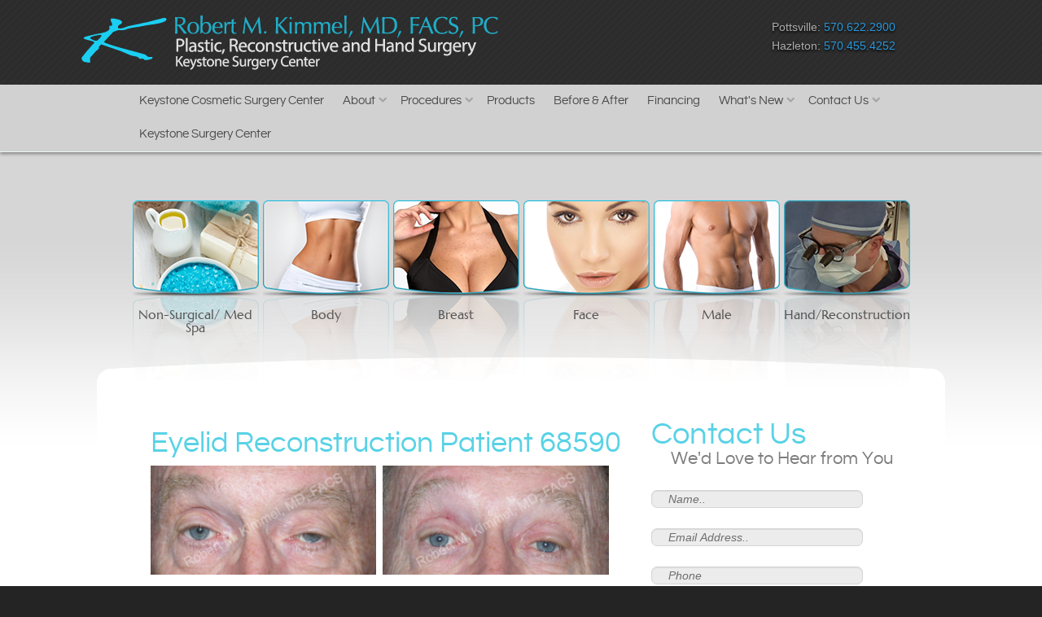

--- FILE ---
content_type: text/html; charset=UTF-8
request_url: https://keystonecosmetic.com/before-and-after/eyelid-reconstruction-patient-68590/
body_size: 29174
content:
<!doctype html>
<html xml:lang="en-US" lang="en-US" >
<head>
		<meta name="viewport" content="width=device-width, initial-scale=1.0" />
	    <meta http-equiv="Content-Type" content="text/html; charset=UTF-8" />
<script type="text/javascript">
/* <![CDATA[ */
var gform;gform||(document.addEventListener("gform_main_scripts_loaded",function(){gform.scriptsLoaded=!0}),document.addEventListener("gform/theme/scripts_loaded",function(){gform.themeScriptsLoaded=!0}),window.addEventListener("DOMContentLoaded",function(){gform.domLoaded=!0}),gform={domLoaded:!1,scriptsLoaded:!1,themeScriptsLoaded:!1,isFormEditor:()=>"function"==typeof InitializeEditor,callIfLoaded:function(o){return!(!gform.domLoaded||!gform.scriptsLoaded||!gform.themeScriptsLoaded&&!gform.isFormEditor()||(gform.isFormEditor()&&console.warn("The use of gform.initializeOnLoaded() is deprecated in the form editor context and will be removed in Gravity Forms 3.1."),o(),0))},initializeOnLoaded:function(o){gform.callIfLoaded(o)||(document.addEventListener("gform_main_scripts_loaded",()=>{gform.scriptsLoaded=!0,gform.callIfLoaded(o)}),document.addEventListener("gform/theme/scripts_loaded",()=>{gform.themeScriptsLoaded=!0,gform.callIfLoaded(o)}),window.addEventListener("DOMContentLoaded",()=>{gform.domLoaded=!0,gform.callIfLoaded(o)}))},hooks:{action:{},filter:{}},addAction:function(o,r,e,t){gform.addHook("action",o,r,e,t)},addFilter:function(o,r,e,t){gform.addHook("filter",o,r,e,t)},doAction:function(o){gform.doHook("action",o,arguments)},applyFilters:function(o){return gform.doHook("filter",o,arguments)},removeAction:function(o,r){gform.removeHook("action",o,r)},removeFilter:function(o,r,e){gform.removeHook("filter",o,r,e)},addHook:function(o,r,e,t,n){null==gform.hooks[o][r]&&(gform.hooks[o][r]=[]);var d=gform.hooks[o][r];null==n&&(n=r+"_"+d.length),gform.hooks[o][r].push({tag:n,callable:e,priority:t=null==t?10:t})},doHook:function(r,o,e){var t;if(e=Array.prototype.slice.call(e,1),null!=gform.hooks[r][o]&&((o=gform.hooks[r][o]).sort(function(o,r){return o.priority-r.priority}),o.forEach(function(o){"function"!=typeof(t=o.callable)&&(t=window[t]),"action"==r?t.apply(null,e):e[0]=t.apply(null,e)})),"filter"==r)return e[0]},removeHook:function(o,r,t,n){var e;null!=gform.hooks[o][r]&&(e=(e=gform.hooks[o][r]).filter(function(o,r,e){return!!(null!=n&&n!=o.tag||null!=t&&t!=o.priority)}),gform.hooks[o][r]=e)}});
/* ]]> */
</script>

<title>Eyelid Reconstruction Patient Case #68590</title>
<link data-rocket-prefetch href="https://www.googletagmanager.com" rel="dns-prefetch">
<link data-rocket-prefetch href="https://ratings.advicemedia.com" rel="dns-prefetch">
<link data-rocket-prefetch href="https://code.jquery.com" rel="dns-prefetch">
<style id="wpr-usedcss">img:is([sizes=auto i],[sizes^="auto," i]){contain-intrinsic-size:3000px 1500px}:root{--wp-block-synced-color:#7a00df;--wp-block-synced-color--rgb:122,0,223;--wp-bound-block-color:var(--wp-block-synced-color);--wp-editor-canvas-background:#ddd;--wp-admin-theme-color:#007cba;--wp-admin-theme-color--rgb:0,124,186;--wp-admin-theme-color-darker-10:#006ba1;--wp-admin-theme-color-darker-10--rgb:0,107,160.5;--wp-admin-theme-color-darker-20:#005a87;--wp-admin-theme-color-darker-20--rgb:0,90,135;--wp-admin-border-width-focus:2px}@media (min-resolution:192dpi){:root{--wp-admin-border-width-focus:1.5px}}:root{--wp--preset--font-size--normal:16px;--wp--preset--font-size--huge:42px}.screen-reader-text{border:0;clip-path:inset(50%);height:1px;margin:-1px;overflow:hidden;padding:0;position:absolute;width:1px;word-wrap:normal!important}.screen-reader-text:focus{background-color:#ddd;clip-path:none;color:#444;display:block;font-size:1em;height:auto;left:5px;line-height:normal;padding:15px 23px 14px;text-decoration:none;top:5px;width:auto;z-index:100000}html :where(.has-border-color){border-style:solid}html :where([style*=border-top-color]){border-top-style:solid}html :where([style*=border-right-color]){border-right-style:solid}html :where([style*=border-bottom-color]){border-bottom-style:solid}html :where([style*=border-left-color]){border-left-style:solid}html :where([style*=border-width]){border-style:solid}html :where([style*=border-top-width]){border-top-style:solid}html :where([style*=border-right-width]){border-right-style:solid}html :where([style*=border-bottom-width]){border-bottom-style:solid}html :where([style*=border-left-width]){border-left-style:solid}html :where(img[class*=wp-image-]){height:auto;max-width:100%}:where(figure){margin:0 0 1em}html :where(.is-position-sticky){--wp-admin--admin-bar--position-offset:var(--wp-admin--admin-bar--height,0px)}@media screen and (max-width:600px){html :where(.is-position-sticky){--wp-admin--admin-bar--position-offset:0px}}.dashicons{font-family:dashicons;display:inline-block;line-height:1;font-weight:400;font-style:normal;text-decoration:inherit;text-transform:none;text-rendering:auto;-webkit-font-smoothing:antialiased;-moz-osx-font-smoothing:grayscale;width:20px;height:20px;font-size:20px;vertical-align:top;text-align:center;transition:color .1s ease-in}.dashicons-hidden:before{content:"\f530"}.dashicons-trash:before{content:"\f182"}.dashicons-visibility:before{content:"\f177"}.table.center{text-align:center}.button{cursor:pointer}.fast{-moz-osx-font-smoothing:grayscale;-webkit-font-smoothing:antialiased;display:var(--fa-display,inline-block);font-style:normal;font-variant:normal;line-height:1;text-rendering:auto}.fast::before{content:var(--fa)}.fast{font-family:'Font Awesome 6 Sharp'}:root{--fa-style-family-brands:'Font Awesome 6 Brands';--fa-font-brands:normal 400 1em/1 'Font Awesome 6 Brands'}@font-face{font-family:'Font Awesome 6 Brands';font-style:normal;font-weight:400;font-display:swap;src:url("https://keystonecosmetic.com/wp-content/plugins/am-dashboard/features/fontawesome/libraries/fontawesome/webfonts/fa-brands-400.woff2") format("woff2"),url("https://keystonecosmetic.com/wp-content/plugins/am-dashboard/features/fontawesome/libraries/fontawesome/webfonts/fa-brands-400.ttf") format("truetype")}:root{--fa-style-family-duotone:'Font Awesome 6 Duotone';--fa-font-duotone:normal 900 1em/1 'Font Awesome 6 Duotone'}:root{--fa-style-family-classic:'Font Awesome 6 Pro';--fa-font-light:normal 300 1em/1 'Font Awesome 6 Pro'}:root{--fa-style-family-classic:'Font Awesome 6 Pro';--fa-font-regular:normal 400 1em/1 'Font Awesome 6 Pro'}:root{--fa-style-family-classic:'Font Awesome 6 Pro';--fa-font-solid:normal 900 1em/1 'Font Awesome 6 Pro'}@font-face{font-family:'Font Awesome 6 Pro';font-style:normal;font-weight:900;font-display:swap;src:url("https://keystonecosmetic.com/wp-content/plugins/am-dashboard/features/fontawesome/libraries/fontawesome/webfonts/fa-solid-900.woff2") format("woff2"),url("https://keystonecosmetic.com/wp-content/plugins/am-dashboard/features/fontawesome/libraries/fontawesome/webfonts/fa-solid-900.ttf") format("truetype")}:root{--fa-style-family-classic:'Font Awesome 6 Pro';--fa-font-thin:normal 100 1em/1 'Font Awesome 6 Pro'}@font-face{font-family:'Font Awesome 5 Brands';font-display:swap;font-weight:400;src:url("https://keystonecosmetic.com/wp-content/plugins/am-dashboard/features/fontawesome/libraries/fontawesome/webfonts/fa-brands-400.woff2") format("woff2"),url("https://keystonecosmetic.com/wp-content/plugins/am-dashboard/features/fontawesome/libraries/fontawesome/webfonts/fa-brands-400.ttf") format("truetype")}@font-face{font-family:'Font Awesome 5 Pro';font-display:swap;font-weight:900;src:url("https://keystonecosmetic.com/wp-content/plugins/am-dashboard/features/fontawesome/libraries/fontawesome/webfonts/fa-solid-900.woff2") format("woff2"),url("https://keystonecosmetic.com/wp-content/plugins/am-dashboard/features/fontawesome/libraries/fontawesome/webfonts/fa-solid-900.ttf") format("truetype")}@font-face{font-family:FontAwesome;font-display:swap;src:url("https://keystonecosmetic.com/wp-content/plugins/am-dashboard/features/fontawesome/libraries/fontawesome/webfonts/fa-solid-900.woff2") format("woff2"),url("https://keystonecosmetic.com/wp-content/plugins/am-dashboard/features/fontawesome/libraries/fontawesome/webfonts/fa-solid-900.ttf") format("truetype")}@font-face{font-family:FontAwesome;font-display:swap;src:url("https://keystonecosmetic.com/wp-content/plugins/am-dashboard/features/fontawesome/libraries/fontawesome/webfonts/fa-brands-400.woff2") format("woff2"),url("https://keystonecosmetic.com/wp-content/plugins/am-dashboard/features/fontawesome/libraries/fontawesome/webfonts/fa-brands-400.ttf") format("truetype")}.rev_column,.rev_column .tp-parallax-wrap,.tp-svg-layer svg{vertical-align:top}.rtl{direction:rtl}.rev_slider_wrapper{position:relative;z-index:0;width:100%}.tp-simpleresponsive img{max-width:none!important;transition:none;margin:0;padding:0;border:none}.rev_slider_wrapper>ul,.tp-revslider-mainul>li,.tp-revslider-mainul>li:before,.tp-simpleresponsive>ul,.tp-simpleresponsive>ul>li,.tp-simpleresponsive>ul>li:before{list-style:none!important;position:absolute;margin:0!important;padding:0!important;overflow-x:visible;overflow-y:visible;background-image:none;background-position:0 0;text-indent:0;top:0;left:0}.tp-revslider-mainul>li,.tp-revslider-mainul>li:before,.tp-simpleresponsive>ul>li,.tp-simpleresponsive>ul>li:before{visibility:hidden}.tp-revslider-mainul,.tp-revslider-slidesli{padding:0!important;margin:0!important;list-style:none!important}.tp-simpleresponsive img{-moz-user-select:none;-khtml-user-select:none;-webkit-user-select:none;-o-user-select:none}.tp-svg-layer svg{width:100%;height:100%;position:relative}.tp-forcenotvisible{visibility:hidden!important;display:none!important}.rev_row_zone{position:absolute;width:100%;left:0;box-sizing:border-box;min-height:50px;font-size:0}.rev_column_inner{position:relative;width:100%!important;box-sizing:border-box}.rev_column{display:table-cell;position:relative;height:auto;box-sizing:border-box;font-size:0}.rev_column_inner{display:block;height:auto!important;white-space:normal!important}.rev_column_inner .tp-loop-wrap,.rev_column_inner .tp-parallax-wrap{text-align:inherit}.rev_column_inner .tp-parallax-wrap,.rev_column_inner .tp-parallax-wrap .tp-loop-wrap{position:relative!important;left:auto!important;top:auto!important;line-height:0}.rev_column_inner .rev_layer_in_column,.rev_column_inner .tp-parallax-wrap,.rev_column_inner .tp-parallax-wrap .tp-loop-wrap{vertical-align:top}.tp-static-layers{position:absolute;z-index:101;top:0;left:0}.rs-background-video-layer{width:100%;height:100%;top:0;left:0;position:absolute}.rs-background-video-layer{visibility:hidden;z-index:0}.rs-fullvideo-cover,.tp-shadowcover{height:100%;top:0;left:0;position:absolute}.rs-fullvideo-cover{width:100%;background:0 0;z-index:5}.rs-background-video-layer video::-webkit-media-controls,.rs-background-video-layer video::-webkit-media-controls-start-playback-button{display:none!important}.tp-shadowcover{width:100%;background:#fff;z-index:-1}.tp-bullet{background:#fff}.tp-bannertimer{visibility:hidden;width:100%;height:5px;background:#000;background:rgba(0,0,0,.15);position:absolute;z-index:200;top:0}.tp-caption img{background:0 0;zoom:1}.tp-caption.slidelink a div{width:3000px;height:1500px;background:var(--wpr-bg-91bd9f6c-0d8e-4d90-882d-c15bfee2194d)}.tp-caption.slidelink a span{background:var(--wpr-bg-f7c6ffac-7330-4277-9ebf-74e1b1276ae4)}.tp-loader.spinner0{background-image:var(--wpr-bg-18e7a8c0-d4ca-4d67-b043-f778238ae470);background-repeat:no-repeat}.tp-loader.spinner0{width:40px;height:40px;margin-top:-20px;margin-left:-20px;animation:1.2s ease-in-out infinite tp-rotateplane;background-color:#fff;border-radius:3px;box-shadow:0 0 20px 0 rgba(0,0,0,.15)}.tp-loader{top:50%;left:50%;z-index:10000;position:absolute}.tp-loader.spinner0{background-position:center center}@keyframes tp-rotateplane{0%{transform:perspective(120px) rotateX(0) rotateY(0)}50%{transform:perspective(120px) rotateX(-180.1deg) rotateY(0)}100%{transform:perspective(120px) rotateX(-180deg) rotateY(-179.9deg)}}.tp-tab,.tp-thumb{cursor:pointer;position:absolute;opacity:.5;box-sizing:border-box}.tp-tab:hover,.tp-thumb:hover{opacity:1}.tp-bullet{width:15px;height:15px;position:absolute;background:rgba(255,255,255,.3);cursor:pointer}.tp-bullet:hover{background:#fff}.gf-menu{margin:10px auto 0;list-style:none}.gf-menu:after{display:table;content:'';clear:both}.gf-menu ul{list-style:none;padding:0;margin:0}.gf-menu .item{font-family:Arial,Helvetica,sans-serif;font-size:13px;line-height:21px;color:#d8d8d8;padding:4px 8px;text-align:left;text-shadow:1px 1px 0 #000;text-decoration:none;display:block;outline:0;cursor:pointer}.gf-menu.l1>li.active{background:#313131;border:1px solid #252525;-webkit-border-radius:4px;-moz-border-radius:4px;border-radius:4px;-webkit-box-shadow:inset 0 1px 2px rgba(0,0,0,.2),0 1px 0 #3c3c3c;-moz-box-shadow:inset 0 1px 2px rgba(0,0,0,.2),0 1px 0 #3c3c3c;box-shadow:inset 0 1px 2px rgba(0,0,0,.2),0 1px 0 #3c3c3c}.gf-menu.l1>li>.item{font-size:15px;line-height:24px;padding-top:7px;padding-bottom:7px;position:relative}.gf-menu li{float:left;display:block;text-align:center;position:relative;padding:0;margin-right:15px;border:none;border:1px solid transparent}.gf-menu li.parent>.item{position:relative;padding-right:25px}.gf-menu li.parent>.item:after{color:#a5a5a5;position:absolute;right:6px;top:50%;margin-top:-12px;font-family:FontAwesome;content:"\f078";font-size:11px}.gf-menu .dropdown{margin:0 auto;padding:10px 0;position:absolute;opacity:0;left:-999em;text-align:left;border:1px solid #343434;border-top:0;background:#474747;-webkit-transition:opacity .2s ease-out;-moz-transition:opacity .2s ease-out;-o-transition:opacity .2s ease-out;transition:opacity .2s ease-out;-webkit-border-radius:0 5px 5px 5px;-moz-border-radius:0 5px 5px;border-radius:0 5px 5px 5px;-webkit-box-shadow:inset 0 1px 0 #343434,inset 0 2px 0 #585858,0 1px 1px rgba(0,0,0,.2);-moz-box-shadow:inset 0 1px 0 #343434,inset 0 2px 0 #585858,0 1px 1px rgba(0,0,0,.2);box-shadow:inset 0 1px 0 #343434,inset 0 2px 0 #585858,0 1px 1px rgba(0,0,0,.2);z-index:1000}.gf-menu .dropdown .flyout{display:block}.gf-menu .dropdown ul li{display:block;float:none;margin-right:0;padding:0 5px;border:0}.gf-menu .dropdown ul li.active>.item{color:#fff}.gf-menu .dropdown ul li .item{border:1px solid transparent}.gf-menu .dropdown ul li.parent>.item:after{margin-top:-10px;font-family:FontAwesome;content:"\f054";font-size:11px}.gf-menu .flyout{border-top:1px solid #343434}.gf-menu .column{float:left;position:relative}@media (min-width:768px) and (max-width:959px){.layout-mode-responsive .gf-menu.l1>li{margin-right:5px}.layout-mode-responsive .gf-menu.l1>li>.item{font-size:14px}.layout-mode-responsive .gf-menu.l1>li>.item.image img{display:none}}@media only screen and (min-width:768px){.gf-menu.l1>li:hover>.item .border-fixer{display:block;position:absolute;height:2px;width:100%;bottom:-2px;left:0;background:#474747;z-index:1001}.gf-menu li.active:hover,.gf-menu li:hover{border:1px solid #343434;background:#474747;padding-top:1px;-webkit-border-radius:4px;-moz-border-radius:4px;border-radius:4px;border-top:0;-webkit-box-shadow:inset 0 1px 0 #343434,inset 0 2px 0 #585858;-moz-box-shadow:inset 0 1px 0 #343434,inset 0 2px 0 #585858;box-shadow:inset 0 1px 0 #343434,inset 0 2px 0 #585858}.gf-menu li.active:hover>.dropdown,.gf-menu li:hover>.dropdown{left:-1px;top:auto;opacity:1}.gf-menu li:hover>.item{color:#fff!important;text-shadow:1px 1px 0 #000}.gf-menu li.parent:hover{-webkit-border-radius:4px 4px 0 0;-moz-border-radius:4px 4px 0 0;border-radius:4px 4px 0 0}.gf-menu .dropdown ul li:hover{border:0;background:0 0;-webkit-box-shadow:none;-moz-box-shadow:none;box-shadow:none;padding-top:1px}.gf-menu .dropdown ul li:hover>.item{-webkit-border-radius:4px;-moz-border-radius:4px;border-radius:4px;border:1px solid #343434;background:#474747;border-top:0;-webkit-box-shadow:inset 0 1px 0 #343434,inset 0 2px 0 #585858,0 1px 1px rgba(0,0,0,.2);-moz-box-shadow:inset 0 1px 0 #343434,inset 0 2px 0 #585858,0 1px 1px rgba(0,0,0,.2);box-shadow:inset 0 1px 0 #343434,inset 0 2px 0 #585858,0 1px 1px rgba(0,0,0,.2)}.gf-menu .dropdown ul li:hover>.item .border-fixer{display:block;position:absolute;height:100%;width:2px;right:-1px;-webkit-box-shadow:inset 0 1px 0 #343434,inset 0 2px 0 #585858;-moz-box-shadow:inset 0 1px 0 #343434,inset 0 2px 0 #585858;box-shadow:inset 0 1px 0 #343434,inset 0 2px 0 #585858;top:0;background:#474747;z-index:1001}.gf-menu .dropdown ul li.parent:hover>.item{-webkit-border-radius:4px 0 0 4px;-moz-border-radius:4px 0 0 4px;border-radius:4px 0 0 4px}.gf-menu .dropdown li:hover>.flyout{left:100%;top:1px;margin-left:-6px;border-top:0;-webkit-border-radius:0 5px 5px 5px;-moz-border-radius:0 5px 5px;border-radius:0 5px 5px 5px;-webkit-box-shadow:inset 0 1px 0 #343434,inset 0 2px 0 #585858,0 1px 1px rgba(0,0,0,.2);-moz-box-shadow:inset 0 1px 0 #343434,inset 0 2px 0 #585858,0 1px 1px rgba(0,0,0,.2);box-shadow:inset 0 1px 0 #343434,inset 0 2px 0 #585858,0 1px 1px rgba(0,0,0,.2)}body.rtl li.active:hover>.dropdown,body.rtl li:hover>.dropdown{left:inherit;right:-1px}body.rtl .dropdown ul li:hover>.flyout{left:inherit;right:100%;-webkit-border-radius:5px 0 5px 5px;-moz-border-radius:5px 0 5px 5px;border-radius:5px 0 5px 5px;margin-left:auto;margin-right:-6px}body.rtl .dropdown ul li:hover>.item .border-fixer{right:inherit;left:-1px}body.rtl .dropdown ul li.parent:hover>.item{-webkit-border-radius:0 4px 4px 0;-moz-border-radius:0 4px 4px 0;border-radius:0 4px 4px 0}}@media (max-width:767px){.layout-mode-responsive .gf-menu-device-container{background:#424242;border:1px solid #343434;border-top:0;-webkit-box-shadow:inset 0 1px 0 #343434,inset 0 2px 0 #585858;-moz-box-shadow:inset 0 1px 0 #343434,inset 0 2px 0 #585858;box-shadow:inset 0 1px 0 #343434,inset 0 2px 0 #585858;-webkit-border-radius:5px;-moz-border-radius:5px;border-radius:5px;padding:5px}.layout-mode-responsive .gf-menu-device-container select{margin-bottom:0;width:100%}.layout-mode-responsive .gf-menu{border-top:15px solid #424242;background-clip:content-box;-webkit-background-clip:content-box;background:var(--wpr-bg-93733270-bc10-43a5-8d54-b53edaf96aaf) repeat-y #424242!important}.layout-mode-responsive .gf-menu ul{background:var(--wpr-bg-0eb4ac4b-99d4-45fb-a18c-2a75ec60a13d) repeat-y #424242!important}.layout-mode-responsive .gf-menu li{background:var(--wpr-bg-4a29f7e6-f099-43aa-9416-a7e232c8f653) no-repeat;padding-left:20px!important;margin-right:0!important}.layout-mode-responsive .gf-menu li.active.last{background:var(--wpr-bg-24d4f70e-17b8-4985-b51b-42719a87b1e0) no-repeat!important;border:0!important;-webkit-box-shadow:none!important;-moz-box-shadow:none!important;box-shadow:none!important}.layout-mode-responsive .gf-menu li.active.last>.item{background:#313131;border:1px solid #252525!important;-webkit-border-radius:4px;-moz-border-radius:4px;border-radius:4px;-webkit-box-shadow:inset 0 1px 2px rgba(0,0,0,.2),0 1px 0 #3c3c3c;-moz-box-shadow:inset 0 1px 2px rgba(0,0,0,.2),0 1px 0 #3c3c3c;box-shadow:inset 0 1px 2px rgba(0,0,0,.2),0 1px 0 #3c3c3c}.layout-mode-responsive .gf-menu li .columns-1>.col1>ul>li:last-child{background:var(--wpr-bg-96f0c592-8cbc-440c-bb08-fdac362ce879) 0 -2px no-repeat #424242!important}.layout-mode-responsive .gf-menu li:hover>.item{color:#fff!important;text-shadow:1px 1px 0 #000}.layout-mode-responsive .gf-menu li .item{padding:2px 5px!important}.layout-mode-responsive .gf-menu li .item:after{content:''!important}.layout-mode-responsive .gf-menu>li:first-child,.layout-mode-responsive .gf-menu>li:first-child.active{margin-top:-15px;background:var(--wpr-bg-e4249a6d-78dd-49f0-8f7b-cd8b768e5c7f) no-repeat!important}.layout-mode-responsive .gf-menu>li:last-child{background:var(--wpr-bg-3f020264-f810-4efe-b7e5-ce8a6c8eb207) 0 -2px no-repeat #424242}.layout-mode-responsive .gf-menu .dropdown{width:100%!important;border:0!important;padding-top:0!important;padding-bottom:0!important;background:0 0!important;-webkit-box-shadow:none!important;-moz-box-shadow:none!important;box-shadow:none!important;position:relative;left:inherit;top:inherit;opacity:1}.layout-mode-responsive .gf-menu .dropdown:after,.layout-mode-responsive .gf-menu .dropdown:before{display:table;content:"";line-height:0}.layout-mode-responsive .gf-menu .dropdown:after{clear:both}.layout-mode-responsive .gf-menu .dropdown .flyout{display:block}.layout-mode-responsive .gf-menu .dropdown .column{width:100%!important}.layout-mode-responsive .gf-menu.l1>li{float:none;margin-left:-1px}.layout-mode-responsive .gf-menu.l1>li.active{margin-left:0;background:0 0;-webkit-box-shadow:none;-moz-box-shadow:none;box-shadow:none;border:0}.layout-mode-responsive .gf-menu.l1>li>.item{font-size:14px}.layout-mode-responsive.rtl .gf-menu.l1>li{float:none}.layout-mode-responsive.rtl .gf-menu li .item{text-align:left}}body.rtl .gf-menu.l1>li{float:right}body.rtl .gf-menu li .item{text-align:right}body.rtl .gf-menu li.parent>.item{padding-right:8px;padding-left:25px}body.rtl .gf-menu li.parent>.item:after{right:inherit;left:6px}body.rtl .dropdown{-webkit-border-radius:5px 0 5px 5px;-moz-border-radius:5px 0 5px 5px;border-radius:5px 0 5px 5px}body.rtl .dropdown ul li.parent>.item:after{content:"\f053";font-size:11px}body [class*=rt-grid]{display:inline;float:left;position:relative;margin:0}.rt-container{width:1200px;margin:0 auto;position:relative}.rt-grid-2{width:200px}.rt-grid-3{width:300px}.rt-grid-4{width:400px}.rt-grid-5{width:500px}.rt-grid-8{width:800px}.rt-grid-12{width:1200px}@media only screen and (min-width:481px) and (max-width:767px){body{-webkit-tap-highlight-color:transparent}.rt-container{width:480px}.rt-container [class*=rt-grid]{display:block;float:none;position:relative;width:100%}}@media only screen and (max-width:480px){body{-webkit-tap-highlight-color:transparent}.rt-container{width:95%}.rt-container [class*=rt-grid]{display:block;float:none;position:relative;width:100%}}article,footer,header{display:block}video{display:inline-block}html{font-size:100%;-webkit-text-size-adjust:100%;-ms-text-size-adjust:100%}a:focus{outline:#333 dotted thin;outline:-webkit-focus-ring-color auto 5px;outline-offset:-2px}a:active,a:hover{outline:0}img{max-width:100%;height:auto;vertical-align:middle;border:0;-ms-interpolation-mode:bicubic}button,input,select,textarea{margin:0;font-size:100%;vertical-align:middle}button,input{line-height:normal}button::-moz-focus-inner,input::-moz-focus-inner{padding:0;border:0}button,input[type=button],input[type=submit]{cursor:pointer;-webkit-appearance:button}textarea{overflow:auto;vertical-align:top}body{margin:0;font-family:"Helvetica Neue",Helvetica,Arial,sans-serif;font-size:14px;line-height:20px;color:#333;background-color:#fff}a{color:#08c;text-decoration:none}a:hover{color:#005580;text-decoration:underline}.row{margin-left:-20px}.row:after,.row:before{display:table;content:"";line-height:0}.row:after{clear:both}[class*=span]{float:left;min-height:1px;margin-left:20px}[class*=span].hide{display:none}p{margin:0 0 10px}strong{font-weight:700}em{font-style:italic}h1,h2,h3{margin:10px 0;font-family:inherit;font-weight:700;line-height:1;color:inherit;text-rendering:optimizelegibility}h1{font-size:36px;line-height:40px}h2{font-size:30px;line-height:40px}h3{font-size:24px;line-height:40px}ul{padding:0;margin:0 0 10px 25px}ul ul{margin-bottom:0}li{line-height:20px}address{display:block;margin-bottom:20px;font-style:normal;line-height:20px}code{padding:0 3px 2px;font-family:Monaco,Menlo,Consolas,"Courier New",monospace;font-size:12px;color:#333;-webkit-border-radius:3px;-moz-border-radius:3px;border-radius:3px}code{padding:2px 4px;color:#d14;background-color:#f7f7f9;border:1px solid #e1e1e8}form{margin:0 0 20px}fieldset{padding:0;margin:0;border:0}legend{display:block;width:100%;padding:0;margin-bottom:20px;font-size:21px;line-height:40px;color:#333;border:0;border-bottom:1px solid #e5e5e5}button,input,label,select,textarea{font-size:14px;font-weight:400;line-height:20px}button,input,select,textarea{font-family:"Helvetica Neue",Helvetica,Arial,sans-serif}label{display:block;margin-bottom:5px}input[type=color],input[type=date],input[type=email],input[type=number],input[type=password],input[type=tel],input[type=text],input[type=url],select,textarea{display:inline-block;height:20px;padding:4px 6px;margin-bottom:9px;font-size:14px;line-height:20px;color:#555;-webkit-border-radius:3px;-moz-border-radius:3px;border-radius:3px}input,textarea{width:206px}textarea{height:auto}input[type=color],input[type=date],input[type=email],input[type=number],input[type=password],input[type=tel],input[type=text],input[type=url],textarea{background-color:#fff;border:1px solid #ccc;-webkit-box-shadow:inset 0 1px 1px rgba(0,0,0,.075);-moz-box-shadow:inset 0 1px 1px rgba(0,0,0,.075);box-shadow:inset 0 1px 1px rgba(0,0,0,.075);-webkit-transition:border .2s linear,box-shadow .2s linear;-moz-transition:border .2s linear,box-shadow .2s linear;-o-transition:border .2s linear,box-shadow .2s linear;transition:border linear .2s,box-shadow linear .2s}input[type=color]:focus,input[type=date]:focus,input[type=email]:focus,input[type=number]:focus,input[type=password]:focus,input[type=tel]:focus,input[type=text]:focus,input[type=url]:focus,textarea:focus{border-color:rgba(82,168,236,.8);outline:0}input[type=checkbox],input[type=radio]{margin:4px 0 0;line-height:normal;cursor:pointer}input[type=button],input[type=checkbox],input[type=file],input[type=image],input[type=radio],input[type=submit]{width:auto}input[type=file],select{height:30px;line-height:30px}select{width:220px;border:1px solid #ccc;background-color:#fff}select[multiple],select[size]{height:auto}input[type=checkbox]:focus,input[type=file]:focus,input[type=radio]:focus,select:focus{outline:#333 dotted thin;outline:-webkit-focus-ring-color auto 5px;outline-offset:-2px}input:-moz-placeholder,textarea:-moz-placeholder{color:#999}input:-ms-input-placeholder,textarea:-ms-input-placeholder{color:#999}input::-webkit-input-placeholder,textarea::-webkit-input-placeholder{color:#999}.checkbox,.radio{min-height:18px;padding-left:18px}.checkbox input[type=checkbox],.radio input[type=radio]{float:left;margin-left:-18px}.checkbox.inline,.radio.inline{display:inline-block;padding-top:5px;margin-bottom:0;vertical-align:middle}.checkbox.inline+.checkbox.inline,.radio.inline+.radio.inline{margin-left:10px}input[class*=span],select[class*=span],textarea[class*=span]{float:none;margin-left:0}input,textarea{margin-left:0}input[disabled],input[readonly],select[disabled],select[readonly],textarea[disabled],textarea[readonly]{cursor:not-allowed;background-color:#eee}input[type=checkbox][disabled],input[type=checkbox][readonly],input[type=radio][disabled],input[type=radio][readonly]{background-color:transparent}input:focus:required:invalid,select:focus:required:invalid,textarea:focus:required:invalid{color:#b94a48;border-color:#ee5f5b}input:focus:required:invalid:focus,select:focus:required:invalid:focus,textarea:focus:required:invalid:focus{border-color:#e9322d;-webkit-box-shadow:0 0 6px #f8b9b7;-moz-box-shadow:0 0 6px #f8b9b7;box-shadow:0 0 6px #f8b9b7}table{max-width:100%;background-color:transparent;border-collapse:collapse;border-spacing:0}.table{width:100%;margin-bottom:20px}.table tbody+tbody{border-top:2px solid #ddd}table [class*=span]{display:table-cell;float:none;margin-left:0}.dropdown{position:relative}.fade{opacity:0;-webkit-transition:opacity .15s linear;-moz-transition:opacity .15s linear;-o-transition:opacity .15s linear;transition:opacity .15s linear}.fade.in{opacity:1}.close{float:right;font-size:20px;font-weight:700;line-height:20px;color:#000;text-shadow:0 1px 0 #fff;opacity:.2}.close:hover{color:#000;text-decoration:none;cursor:pointer;opacity:.4}button.close{padding:0;cursor:pointer;background:0 0;border:0;-webkit-appearance:none}.breadcrumb{padding:8px 15px;margin:0 0 20px;list-style:none;background-color:#f5f5f5;-webkit-border-radius:4px;-moz-border-radius:4px;border-radius:4px}.breadcrumb li{display:inline-block;text-shadow:0 1px 0 #fff}.breadcrumb .active{color:#999}.modal{position:fixed;top:50%;left:50%;z-index:1050;overflow:auto;width:560px;margin:-250px 0 0 -280px;background-color:#fff;border:1px solid #999;border:1px solid rgba(0,0,0,.3);-webkit-border-radius:6px;-moz-border-radius:6px;border-radius:6px;-webkit-box-shadow:0 3px 7px rgba(0,0,0,.3);-moz-box-shadow:0 3px 7px rgba(0,0,0,.3);box-shadow:0 3px 7px rgba(0,0,0,.3);-webkit-background-clip:padding-box;-moz-background-clip:padding-box;background-clip:padding-box}.modal.fade{-webkit-transition:opacity .3s linear,top .3s ease-out;-moz-transition:opacity .3s linear,top .3s ease-out;-o-transition:opacity .3s linear,top .3s ease-out;transition:opacity .3s linear,top .3s ease-out;top:-25%}.modal.fade.in{top:50%}.label{font-size:11.844px;font-weight:700;line-height:14px;color:#fff;vertical-align:baseline;white-space:nowrap;text-shadow:0 -1px 0 rgba(0,0,0,.25);background-color:#999}.label{padding:1px 4px 2px;-webkit-border-radius:3px;-moz-border-radius:3px;border-radius:3px}a.label:hover{color:#fff;text-decoration:none;cursor:pointer}@-ms-keyframes progress-bar-stripes{from{background-position:40px 0}to{background-position:0 0}}.progress{overflow:hidden;height:20px;margin-bottom:20px;background-color:#f7f7f7;background-image:-moz-linear-gradient(top,#f5f5f5,#f9f9f9);background-image:-webkit-gradient(linear,0 0,0 100%,from(#f5f5f5),to(#f9f9f9));background-image:-webkit-linear-gradient(top,#f5f5f5,#f9f9f9);background-image:-o-linear-gradient(top,#f5f5f5,#f9f9f9);background-image:linear-gradient(to bottom,#f5f5f5,#f9f9f9);background-repeat:repeat-x;-webkit-box-shadow:inset 0 1px 2px rgba(0,0,0,.1);-moz-box-shadow:inset 0 1px 2px rgba(0,0,0,.1);box-shadow:inset 0 1px 2px rgba(0,0,0,.1);-webkit-border-radius:4px;-moz-border-radius:4px;border-radius:4px}.carousel{position:relative;margin-bottom:20px;line-height:1}.carousel .item{display:none;position:relative;-webkit-transition:left .6s ease-in-out;-moz-transition:left .6s ease-in-out;-o-transition:left .6s ease-in-out;transition:.6s ease-in-out left}.carousel .item>img{display:block;line-height:1}.carousel .active,.carousel .next,.carousel .prev{display:block}.carousel .active{left:0}.carousel .next,.carousel .prev{position:absolute;top:0;width:100%}.carousel .next{left:100%}.carousel .prev{left:-100%}.carousel .next.left,.carousel .prev.right{left:0}.carousel .active.left{left:-100%}.carousel .active.right{left:100%}.hide{display:none}.show{display:block}.invisible{visibility:hidden}@media (max-width:767px){body{padding-left:20px;padding-right:20px}.row{margin-left:0}[class*=span]{float:none;display:block;width:100%;margin-left:0;-webkit-box-sizing:border-box;-moz-box-sizing:border-box;box-sizing:border-box}input[class*=span],select[class*=span],textarea[class*=span]{display:block;width:100%;min-height:30px;-webkit-box-sizing:border-box;-moz-box-sizing:border-box;box-sizing:border-box}.modal{position:fixed;top:20px;left:20px;right:20px;width:auto;margin:0}.modal.fade.in{top:auto}}@media (max-width:480px){input[type=checkbox],input[type=radio]{border:1px solid #ccc}.modal{top:10px;left:10px;right:10px}}@media (min-width:768px) and (max-width:979px){.row{margin-left:-20px}.row:after,.row:before{display:table;content:"";line-height:0}.row:after{clear:both}[class*=span]{float:left;min-height:1px;margin-left:20px}input,textarea{margin-left:0}}@media (min-width:1200px){.row{margin-left:-30px}.row:after,.row:before{display:table;content:"";line-height:0}.row:after{clear:both}[class*=span]{float:left;min-height:1px;margin-left:30px}input,textarea{margin-left:0}}[class*=" icon-"]{display:inline-block;width:14px;height:14px;line-height:14px}[class*=" icon-"]:before{font-family:IcoMoon;font-style:normal;speak:none}iframe,svg{max-width:100%}.center{text-align:center}a.disabled,a.disabled:hover{color:#999;background-color:transparent;cursor:default;text-decoration:none}body.modal{padding-top:0}a:hover{text-decoration:none}.table{display:table}html{margin-bottom:1px;height:100%}body{margin:0 0 1px}.rt-block{padding:15px;margin:10px;position:relative}.rt-grid-12:before,.rt-grid-2:before,.rt-grid-3:before,.rt-grid-4:before,.rt-grid-5:before,.rt-grid-8:before{display:table;content:"";clear:both}.rt-grid-12:after,.rt-grid-2:after,.rt-grid-3:after,.rt-grid-4:after,.rt-grid-5:after,.rt-grid-8:after{display:table;content:"";clear:both}.font-family-helvetica{font-family:Helvetica,Arial,FreeSans,sans-serif}body{font-size:13px;line-height:1.7em;font-family:Helvetica,Arial,Sans-Serif}.font-size-is-default{font-size:14px;line-height:1.7em}p{margin:0 0 15px}h1{font-size:260%}h2{font-size:200%}h3{font-size:175%}a{text-decoration:none}a:focus{outline:0}ul li{padding:0;margin:0}ul li.date{margin:0;letter-spacing:1px;list-style:none;text-align:right;font-weight:700}ul li.date span{display:block;font-weight:400;margin-bottom:10px;line-height:1em}ul ul{margin-left:25px;padding:5px 0}body.rtl{direction:rtl}body.rtl{min-width:inherit}html body * div.clear,html body * li.clear,html body * span.clear{background:0 0;border:0;clear:both;display:block;float:none;font-size:0;list-style:none;margin:0;padding:0;overflow:hidden;visibility:hidden;width:0;height:0}#debug #rt-main{overflow:hidden;border-bottom:4px solid #666;margin-top:15px;position:relative}#debug .status{position:absolute;background:#333;opacity:.3;padding:0 15px;z-index:10000;color:#fff;font-weight:700;font-size:150%}.hidden{display:none;visibility:hidden}.row{margin:0 -15px}.component-content ul.actions{float:right}.component-content ul.actions li{list-style:none;display:inline-block}.component-content ul.actions li a{display:block;font-size:14px;margin-left:8px}.component-content table{border-collapse:collapse}.component-content .filter{margin:10px 0;text-align:right;margin-right:7px}.invalid{border-color:red}label.invalid{color:red!important}input[type=checkbox],input[type=radio]{margin-right:5px}.component-content .only{margin:10px 0 0;line-height:1.3em}.component-content fieldset.only label{margin:0 10px 0 0}.component-content address{font-style:normal;margin:10px 0}.component-content address span{display:block}.component-content .current{clear:both;border:1px solid #ccc;padding:10px}a{-webkit-transition:color .2s ease-out;-moz-transition:color .2s ease-out;-o-transition:color .2s ease-out;transition:color .2s ease-out}.logo-block{padding:0 15px;margin:7px 10px}#rt-logo{margin:0;width:112px;height:46px;display:block}#rt-top-surround{position:relative}#rt-top-surround:after{content:'';position:absolute;top:0;left:0;right:0;bottom:0;z-index:0}#rt-header,#rt-top{z-index:2;position:relative}.component-content h2,.title{font-size:28px;line-height:30px;font-weight:400;letter-spacing:normal;margin-top:0;padding-bottom:15px;margin-bottom:15px}#rt-showcase .title,#rt-top-surround .title{border:none;box-shadow:none}ul.menu{list-style:none;margin:0;padding:0}ul.menu ul{list-style:none}ul.menu li{margin-bottom:8px}ul.menu li .item,ul.menu li a{display:block;font-size:1.1em;font-weight:700}ul.menu li .item:before,ul.menu li a:before{content:"\2022";font-family:FontAwesome;margin-right:10px;display:inline;vertical-align:middle;font-size:1.6em;font-weight:400}ul.menu li#current.active>.item:before,ul.menu li#current.active>a:before,ul.menu li.active.current>.item:before,ul.menu li.active.current>a:before{content:"\f054";font-size:1em;margin-right:11px}.button,button.validate{display:inline-block;padding:3px 10px;line-height:1.7em;font-size:1em;-webkit-border-radius:4px;-moz-border-radius:4px;border-radius:4px;border:1px solid}body{background:#f5f5f5;color:#6e6e6e}a:hover{color:#303030}h1,h2,h3{color:#303030}#rt-copyright{border-top:1px solid #d5d5d5;-webkit-box-shadow:inset 0 1px 0 #fff;-moz-box-shadow:inset 0 1px 0 #fff;box-shadow:inset 0 1px 0 #fff}.component-content h2,.title{color:#303030;text-shadow:1px 1px 0 #fff;border-bottom:1px solid #d1d1d1;-webkit-box-shadow:0 1px 0 #fff;-moz-box-shadow:0 1px 0 #fff;box-shadow:0 1px 0 #fff}ul.menu li#current.active>.item,ul.menu li#current.active>a,ul.menu li.active.current>.item,ul.menu li.active.current>a{color:#303030}.button,button.validate{color:#fff;text-shadow:-1px -1px 0 rgba(0,0,0,.3);box-shadow:0 2px 3px rgba(0,0,0,.2),inset 0 1px 0 rgba(255,255,255,.2)}.button:hover,button.validate:hover{color:#fff}.button:active,button.validate:active{-webkit-box-shadow:0 1px 0 #fff;-moz-box-shadow:0 1px 0 #fff;box-shadow:0 1px 0 #fff}.breadcrumb a:after{color:#aaa}legend{color:#303030;border-bottom:1px solid #d5d5d5}input[type=color],input[type=date],input[type=email],input[type=number],input[type=password],input[type=tel],input[type=text],input[type=url],select,textarea{color:#6e6e6e}input[type=color],input[type=date],input[type=email],input[type=number],input[type=password],input[type=tel],input[type=text],input[type=url],textarea{background-color:#fff;border:1px solid #d5d5d5;-webkit-box-shadow:inset 0 1px 1px rgba(0,0,0,.075);-moz-box-shadow:inset 0 1px 1px rgba(0,0,0,.075);box-shadow:inset 0 1px 1px rgba(0,0,0,.075)}select{border:1px solid #d5d5d5}input[disabled],input[readonly],select[disabled],select[readonly],textarea[disabled],textarea[readonly]{border-color:#d5d5d5}p.error,p.success,p.warning{-webkit-border-radius:6px;-moz-border-radius:6px;border-radius:6px;padding:15px;font-weight:700;border:1px solid}p.error a,p.success a,p.warning a{color:#666!important}p.error a:hover,p.success a:hover,p.warning a:hover{color:#000!important;text-shadow:none}p.success{background:#dff0d8;border-color:#d6e9c6;color:#468847}p.error{background:#f2dede;border-color:#eed3d7;color:#b94a48}p.warning{background:#fcf8e3;border-color:#fbeed5;color:#c09853}#rt-top-surround{background-color:#363636;background-image:-moz-linear-gradient(top,#3b3b3b,#2e2e2e);background-image:-webkit-gradient(linear,0 0,0 100%,from(#3b3b3b),to(#2e2e2e));background-image:-webkit-linear-gradient(top,#3b3b3b,#2e2e2e);background-image:-o-linear-gradient(top,#3b3b3b,#2e2e2e);background-image:linear-gradient(to bottom,#3b3b3b,#2e2e2e);background-repeat:repeat-x;color:#adadad;text-shadow:0 2px 3px #000;-webkit-box-shadow:0 2px 4px rgba(0,0,0,.4);-moz-box-shadow:0 2px 4px rgba(0,0,0,.4);box-shadow:0 2px 4px rgba(0,0,0,.4);border-bottom:1px solid #000}#rt-top-surround .title{color:#fff;text-shadow:1px 1px 1px #000}#rt-top-surround a:hover{color:#fff}#rt-top-surround:after{background:url(https://keystonecosmetic.com/wp-content/themes/rt_gantry_wp/images/patterns/noise.png)}#rt-showcase{background-color:#323232;background-image:-moz-linear-gradient(top,#212121,#4c4c4c);background-image:-webkit-gradient(linear,0 0,0 100%,from(#212121),to(#4c4c4c));background-image:-webkit-linear-gradient(top,#212121,#4c4c4c);background-image:-o-linear-gradient(top,#212121,#4c4c4c);background-image:linear-gradient(to bottom,#212121,#4c4c4c);background-repeat:repeat-x;color:#bbb;border-bottom:1px solid #fff;-webkit-box-shadow:inset 0 -1px 0 #000;-moz-box-shadow:inset 0 -1px 0 #000;box-shadow:inset 0 -1px 0 #000;text-shadow:0 2px 3px #000}#rt-showcase .title{color:#fff;text-shadow:1px 1px 1px #000}#rt-showcase a:hover{color:#fff}.rt-showcase-pattern{background-image:-webkit-linear-gradient(rgba(0,0,0,.1) 2px,transparent 2px),-webkit-linear-gradient(0,rgba(0,0,0,.1) 2px,transparent 2px),-webkit-linear-gradient(rgba(0,0,0,.1) 1px,transparent 1px),-webkit-linear-gradient(0,rgba(0,0,0,.1) 1px,transparent 1px);background-size:80px 80px,80px 80px,5px 5px,5px 5px;background-position:-2px -2px,-2px -2px,-1px -1px,-1px -1px}#rt-showcase .button:active,#rt-showcase button.validate:active,#rt-top-surround .button:active,#rt-top-surround button.validate:active{-webkit-box-shadow:0 1px 0 rgba(255,255,255,.2);-moz-box-shadow:0 1px 0 rgba(255,255,255,.2);box-shadow:0 1px 0 rgba(255,255,255,.2)}@font-face{font-display:swap;font-family:FontAwesome;src:url('https://keystonecosmetic.com/wp-content/plugins/gantry/assets/jui/fonts/fontawesome-webfont.eot');src:url('https://keystonecosmetic.com/wp-content/plugins/gantry/assets/jui/fonts/fontawesome-webfont.eot?#iefix') format('embedded-opentype'),url('https://keystonecosmetic.com/wp-content/plugins/gantry/assets/jui/fonts/fontawesome-webfont.woff') format('woff'),url('https://keystonecosmetic.com/wp-content/plugins/gantry/assets/jui/fonts/fontawesome-webfont.ttf') format('truetype'),url('https://keystonecosmetic.com/wp-content/plugins/gantry/assets/jui/fonts/fontawesome-webfont.svg#FontAwesome') format('svg');font-weight:400;font-style:normal}[class*=" icon-"]:before{font-family:FontAwesome;font-weight:400;font-style:normal;display:inline-block;text-decoration:inherit}a [class*=" icon-"]{display:inline-block;text-decoration:inherit}li [class*=" icon-"]{display:inline-block;width:1.25em;text-align:center}.var{color:teal}[class*=" icon-"]{width:auto;height:auto}@media (max-width:767px){body{padding:0}#rt-logo{margin:0 auto}.row{margin:0;display:block}select{width:100%}}body{min-width:100px!important}body [class*=rt-grid]{display:inline;float:left;position:inherit;margin:0}.rt-container{width:960px;margin:0 auto;position:inherit}.rt-grid-2{width:160px}.rt-grid-3{width:240px}.rt-grid-4{width:320px}.rt-grid-5{width:400px}.rt-grid-8{width:640px}.rt-grid-12{width:960px}@media only screen and (min-width:960px) and (max-width:1199px){.layout-mode-responsive .gf-menu.l1>li{margin-right:5px}.rt-container{width:960px}.rt-grid-2{width:160px}.rt-grid-3{width:240px}.rt-grid-4{width:320px}.rt-grid-5{width:400px}.rt-grid-8{width:640px}.rt-grid-12{width:960px}}@media only screen and (min-width:768px) and (max-width:959px){.rt-container{width:768px}.rt-grid-2{width:128px}.rt-grid-3{width:192px}.rt-grid-4{width:256px}.rt-grid-5{width:320px}.rt-grid-8{width:512px}.rt-grid-12{width:768px}}@media only screen and (min-width:481px) and (max-width:767px){body{-webkit-tap-highlight-color:transparent}.rt-container{width:480px}.rt-container [class*=rt-grid]{display:block;float:none;position:inherit;width:100%}}@media only screen and (max-width:480px){body{padding:0}#rt-logo{margin:0 auto}body{-webkit-tap-highlight-color:transparent}.rt-container{width:95%}.rt-container [class*=rt-grid]{display:block;float:none;position:inherit;width:100%}}@font-face{font-display:swap;font-family:Marcellus;src:url('https://keystonecosmetic.com/wp-content/themes/kimmel/fonts/marcellus-regular-webfont.eot');src:url('https://keystonecosmetic.com/wp-content/themes/kimmel/fonts/marcellus-regular-webfont.eot?#iefix') format('embedded-opentype'),url('https://keystonecosmetic.com/wp-content/themes/kimmel/fonts/marcellus-regular-webfont.woff') format('woff'),url('https://keystonecosmetic.com/wp-content/themes/kimmel/fonts/marcellus-regular-webfont.ttf') format('truetype'),url('https://keystonecosmetic.com/wp-content/themes/kimmel/fonts/marcellus-regular-webfont.svg#marcellusregular') format('svg');font-weight:400;font-style:normal}@font-face{font-display:swap;font-family:Questrial;src:url('https://keystonecosmetic.com/wp-content/themes/kimmel/fonts/questrial-regular-webfont.eot');src:url('https://keystonecosmetic.com/wp-content/themes/kimmel/fonts/questrial-regular-webfont.eot?#iefix') format('embedded-opentype'),url('https://keystonecosmetic.com/wp-content/themes/kimmel/fonts/questrial-regular-webfont.woff') format('woff'),url('https://keystonecosmetic.com/wp-content/themes/kimmel/fonts/questrial-regular-webfont.ttf') format('truetype'),url('https://keystonecosmetic.com/wp-content/themes/kimmel/fonts/questrial-regular-webfont.svg#questrialregular') format('svg');font-weight:400;font-style:normal}body{background:#242424}.title,h1,h2{font-family:Questrial,Arial,san-serif;color:#59d2e6;display:block;text-align:left;font-weight:400;line-height:100%}h3{font-family:Questrial,Arial,san-serif}.left{float:left}.right{float:right}.clear{clear:both}.hidden{display:none}body .button{border:0;float:left;border-radius:7px;padding:7px 15px;color:#fff;background:var(--wpr-bg-18ce529e-e743-4aa7-a86c-4653d3b1bd19) top center repeat-x #e57743;font-size:16px;margin-bottom:0 0 20px;cursor:pointer;text-decoration:none;line-height:normal;color:#fff;font-weight:400}body .button:hover{background:#e57743}.noMargintop2{margin-top:-25px;position:relative;z-index:2}.subh3{display:block;text-align:center;font-weight:400;color:#7e7e7e;font-size:1.55em;margin-bottom:15px}body .button{background:var(--wpr-bg-accb74ed-e17f-4a93-9bf4-fb0fb43270d5) top center repeat-x #43c0dc;border:1px solid #53c7df;border-bottom:1px solid #4fd1ed;margin-bottom:20px;border-radius:300px;box-shadow:0 0 7px #999;font-family:Questrial,Arial,san-serif;color:#116976;text-shadow:0 1px #95dfee;padding-left:20px;padding-right:20px}body .button:hover{background:#43c0dc}#rt-top{background:var(--wpr-bg-e7e6b6e5-5fe7-4dab-953c-1be8d74ccf50) top center}#rt-top .widget{padding:0;margin:0}#menu-social-media{float:right;list-style:none;clear:right}#menu-social-media li{float:left;list-style:none}#menu-social-media li a:before{content:""!important}#menu-social-media li a{float:left;width:31px;height:31px;background-image:var(--wpr-bg-52fc6082-7ed2-4cef-83ee-e83d49f4af94);text-indent:-99999px;overflow:hidden;margin-left:4px}#menu-social-media li.fb a{background-position:top left}#menu-social-media li.tw a{background-position:-32px 0}#menu-social-media li.yt a{background-position:-64px 0}#menu-social-media li.rss a{background-position:top right}#rt-header{background:#d1d1d1;border-bottom:1px solid #eaf7fa;overflow:visible;margin-bottom:-1px;z-index:9999;position:relative}#rt-top-surround{filter:none!important}#rt-header ul.gf-menu{float:left;list-style:none;margin:0}#rt-header ul.gf-menu>li{float:left;list-stlye:none;height:29px;margin:0;padding:5px 0 7px;background:0 0;border-width:0;box-shadow:none}#rt-header ul.gf-menu>li>a{padding:4px 12px 0;text-shadow:none;font-weight:400;font-family:Questrial,Arial,san-serif;color:#4b4b4b;text-align:center;border-radius:3px;height:25px;line-height:21px;margin-left:-1px}#rt-header ul.gf-menu>li>a:hover{color:#106373}#rt-header ul.gf-menu>li#current>a{background:#343434;color:#1acff2;font-weight:700}#rt-header ul.gf-menu>li.parent>a{padding-right:20px}#rt-header ul.gf-menu>li.parent:hover>a{background:#474747;border-radius:3px 3px 0 0;padding-left:11px;border-left:1px solid #343434}#rt-header ul.gf-menu>.procedures>.dropdown{left:0;border-radius:5px;display:none}#rt-header ul.gf-menu>.procedures:hover>.dropdown{display:block}#rt-header ul.gf-menu>.procedures>.dropdown>ul.column{width:100%!important}#rt-header ul.gf-menu>.procedures>.dropdown>ul.column>li{float:left;display:inline;clear:none;width:180px;padding-bottom:5px}#rt-header ul.gf-menu>.procedures>.dropdown>ul.column>li.double{width:360px}#rt-header ul.gf-menu>.procedures>.dropdown>ul.column>li>a:after{content:""}#rt-header ul.gf-menu>.procedures>.dropdown>ul.column>li>a{font-size:1em;font-weight:700;border:0;border-bottom:1px solid #999;margin:0 5px}#rt-header ul.gf-menu>.procedures>.dropdown>ul.column>li:hover>a,#rt-header ul.gf-menu>.procedures>.dropdown>ul.column>li>a:hover{border-radius:0;box-shadow:none;border:0;border-bottom:1px solid #999}#rt-header ul.gf-menu>.procedures>.dropdown>ul.column>li:hover{padding-top:0}#rt-header ul.gf-menu>.procedures>.dropdown>ul.column>li>.dropdown.flyout,#rt-header ul.gf-menu>.procedures>.dropdown>ul.column>li>.dropdown.flyout ul.column{opacity:1!important;left:0;position:static;float:none;display:block!important;border-radius:0;box-shadow:none;margin-left:0;margin-right:0;padding:0;opacity:0;border:0;width:auto!important}#rt-header ul.gf-menu>.procedures>.dropdown>ul.column>li>.dropdown.flyout ul.column li a{border:0;box-shadow:none;border-radius:0;border-bottom:1px solid #333;font-size:.85em;padding:3px 8px}#rt-header ul.gf-menu>.procedures>.dropdown>ul.column>li>.dropdown.flyout ul.column li a:hover{background:#333}#rt-header ul.gf-menu>.procedures>.dropdown>ul.column>li>.dropdown.flyout ul.column li:hover{box-shadow:none;border:0;padding-top:0}#rt-header ul.gf-menu>.procedures>.dropdown>ul.column>li.double .dropdown.flyout ul.column li{float:left;width:170px}#rt-feature .widget,#rt-header .widget,#rt-showcase .widget{margin:0;padding:0;border-width:0}#rt-showcase{float:left;width:100%;height:110px;background:#d6d6d6;border-bottom:0;box-shadow:none}#slides{display:none}#rt-showcase .rt-container>div{width:100%;max-width:1364px;margin:0 auto}#slides{position:relative;z-index:2}.slidesjs-pagination{position:absolute;top:330px;z-index:999;width:352px;left:50%;margin-left:-340px;list-style:none}.slidesjs-pagination li{float:left}.slidesjs-pagination a{display:inline-block;width:12px;height:12px;background:#333;opacity:.5;text-indent:-9999px;overflow:hidden;zoom:1;margin:0 3px;border-radius:200px}.slidesjs-pagination a.active{background:var(--wpr-bg-7161934e-1308-443e-9c6c-157c6e6181e1) center center repeat-x;border:1px solid #48278b;box-shadow:0 0 3px #333}#rt-feature .module-surround,#rt-feature .widget{text-align:center;position:relative}#rt-feature{float:left;width:100%;margin-top:-50px;position:relative;z-index:3;clear:both}#rt-feature .widget .title{color:#555;position:absolute;z-index:2;width:100%;text-align:center;font-size:1.15em;text-shadow:none;border-width:0;box-shadow:none;top:133px;font-family:Marcellus,Arial,san-serif;line-height:16px;clear:both;left:0}#rt-transition{float:left;clear:both;background:var(--wpr-bg-51f217ac-05ab-4ccb-8940-4ad1f1543616) top center repeat-x #fff;width:100%;margin-top:-1px}.component-content h2,.title{border-width:0;padding-bottom:0;box-shadow:none;text-shadow:none}#rt-mainbody-surround{background:var(--wpr-bg-e11077fe-117a-4971-90c9-f9c8094b782e) 50% 143px no-repeat}#rt-mainbody{padding-top:15px;padding-bottom:30px}#rt-sidebar-a .widget{margin:0;padding:40px 0}#rt-sidebar-a h2{font-size:2.7em}html .gform_wrapper .gfield.nolabel label{display:none}html .gform_wrapper .gfield .ginput_container input,html .gform_wrapper .gfield .ginput_container textarea{padding:10px 20px!important;font-size:14px!important;font-style:italic;background:#ececec;border-radius:7px;width:85.5%}html .gform_wrapper li.gfield.gfield_error,html .gform_wrapper li.gfield.gfield_error.gfield_contains_required{padding-left:0!important;padding-top:0!important;padding-right:0!important;padding-bottom:0!important;border-width:0;background:0 0}html .gform_wrapper li.gfield.gfield_error .ginput_container input,html .gform_wrapper li.gfield.gfield_error .ginput_container select,html .gform_wrapper li.gfield.gfield_error .ginput_container textarea,html .gform_wrapper li.gfield.gfield_error.gfield_contains_required .ginput_container input,html .gform_wrapper li.gfield.gfield_error.gfield_contains_required .ginput_container select,html .gform_wrapper li.gfield.gfield_error.gfield_contains_required .ginput_container textarea{background:#fdd1cb;width:89%}html .gform_wrapper .gform_footer input.button{font-weight:700;font-size:1.1em!important;text-transform:uppercase;margin-top:-15px}ul.testilist{margin-left:0;float:left;width:100%;overflow:hidden}ul.testilist>li{float:left;width:100%;clear:both;list-style:none;font-family:Georgia,Times,san-serof;color:#000}#rt-mainbody h2{text-align:left;color:#59d2e6;font-size:2.7em}#rt-mainbody h2.warning{color:#b31100}.video{border:1px solid #ccc;padding:5px 5px 0;float:left}ul#menu-footer-menu,ul#menu-locations{display:block;text-align:center;list-style:none}ul#menu-footer-menu li{padding:0 10px;border-left:1px solid #555;display:inline-block;zoom:1}ul#menu-locations li{padding:0 5px;border-left:1px solid #555;display:inline-block;zoom:1}ul#menu-footer-menu li a:before,ul#menu-locations li a:before{content:""}ul#menu-footer-menu li a{font-family:Questrial,Arial,san-serif;line-height:normal;font-size:1.1em;color:#888;text-transform:uppercase;text-transform:uppercase;line-height:16px}ul#menu-locations a{font-family:Questrial,Arial,san-serif;line-height:normal;font-size:.8em;color:#888;text-transform:uppercase;text-transform:uppercase;line-height:16px}ul#menu-footer-menu li:first-child,ul#menu-locations li:first-child{border-left:0}ul#menu-footer-menu li a:hover{color:#ccc}#rt-copyright .widget{margin:0;padding:0}#rt-copyright{float:left;width:100%;clear:both;padding:30px 0;border-width:0;box-shadow:none}#rt-footer-surround a{color:#999}#rt-footer-surround a:hover{color:#fff}.previous{float:left}.next{float:left;padding-left:60px}#patient-images{margin-bottom:20px}#patient-images img{margin:0 8px 5px 0}.serv-accordion{list-style:square;padding:0;margin:0 0 0 30px}.serv-accordion h3{font-size:16px;margin:0 0 10px;line-height:20px}@media only screen and (min-width:521px) and (max-width:960px){a#rt-logo{background-size:contain!important;width:100%}}@media (max-width:521px){a#rt-logo{width:105px;height:85px;background-position:top left!important}#rt-showcase .rt-container>div{width:620px;margin:0 auto}#slides{overflow:visible;left:-110px}.slidesjs-container,.slidesjs-control{height:200px;width:620px}.slidesjs-pagination{position:absolute;top:160px;z-index:999;width:352px;left:25%;margin-left:auto;list-style:none;margin-left:0}#rt-feature{margin-top:0;padding-top:20px}#rt-feature .rt-grid-2{width:50%;float:left}#rt-transition .rt-container .rt-block{margin:0;padding:0}}@media (max-width:767px){#rt-header ul.gf-menu>li{float:none;height:auto;background:url("https://keystonecosmetic.com/wp-content/themes/rt_gantry_wp/images/menu/tree-node.png") no-repeat}#rt-header ul.gf-menu>li>a{height:auto;color:#ccc;text-align:left}#rt-header ul.gf-menu>li.parent:hover,#rt-header ul.gf-menu>li.parent:hover>a,#rt-header ul.gf-menu>li:hover>a,#rt-header ul.gf-menu>li>a:hover{background:tranparent;border-left:0}#menu-social-media{float:none;display:block;width:140px;margin:0 auto}}#TB_overlay{background:#000;opacity:.7;position:fixed;top:0;right:0;bottom:0;left:0;z-index:100050}#TB_window{position:fixed;background-color:#fff;z-index:100050;visibility:hidden;text-align:left;top:50%;left:50%;-webkit-box-shadow:0 3px 6px rgba(0,0,0,.3);box-shadow:0 3px 6px rgba(0,0,0,.3)}#TB_window img#TB_Image{display:block;margin:15px 0 0 15px;border-right:1px solid #ccc;border-bottom:1px solid #ccc;border-top:1px solid #666;border-left:1px solid #666}#TB_caption{height:25px;padding:7px 30px 10px 25px;float:left}#TB_closeWindow{height:25px;padding:11px 25px 10px 0;float:right}#TB_closeWindowButton{position:absolute;left:auto;right:0;width:29px;height:29px;border:0;padding:0;background:0 0;cursor:pointer;outline:0;-webkit-transition:color .1s ease-in-out,background .1s ease-in-out;transition:color .1s ease-in-out,background .1s ease-in-out}#TB_ajaxWindowTitle{float:left;font-weight:600;line-height:29px;overflow:hidden;padding:0 29px 0 10px;text-overflow:ellipsis;white-space:nowrap;width:calc(100% - 39px)}#TB_title{background:#fcfcfc;border-bottom:1px solid #ddd;height:29px}#TB_ajaxContent{clear:both;padding:2px 15px 15px;overflow:auto;text-align:left;line-height:1.4em}#TB_ajaxContent p{padding:5px 0}#TB_load{position:fixed;display:none;z-index:100050;top:50%;left:50%;background-color:#e8e8e8;border:1px solid #555;margin:-45px 0 0 -125px;padding:40px 15px 15px}#TB_HideSelect{z-index:99;position:fixed;top:0;left:0;background-color:#fff;border:none;opacity:0;height:100%;width:100%}#TB_iframeContent{clear:both;border:none}.tb-close-icon{display:block;color:#666;text-align:center;line-height:29px;width:29px;height:29px;position:absolute;top:0;right:0}.tb-close-icon:before{content:"\f158"/'';font:20px/29px dashicons;-webkit-font-smoothing:antialiased;-moz-osx-font-smoothing:grayscale}#TB_closeWindowButton:focus .tb-close-icon,#TB_closeWindowButton:hover .tb-close-icon{color:#006799}#TB_closeWindowButton:focus .tb-close-icon{-webkit-box-shadow:0 0 0 1px #5b9dd9,0 0 2px 1px rgba(30,140,190,.8);box-shadow:0 0 0 1px #5b9dd9,0 0 2px 1px rgba(30,140,190,.8)}.pc-reviews-widget{font-family:'Helvetica Neue',Arial,Helvetica,sans-serif;font-size:14px;font-weight:300;line-height:150%}.pc-reviews-widget a{color:#e95643}.pc-reviews-widget .reviews-aggregate{margin-bottom:25px}.pc-reviews-widget .reviews-aggregate .aggregate-text{color:#333;font-family:Roboto,'Open Sans','Helvetica Neue',Arial,Helvetica,sans-serif;font-size:12px;font-weight:300;margin-top:5px}#patient-images img{margin:0 8px 5px 0;display:inline-block;width:47%}@media screen and (max-width:767px){#rt-showcase{display:none}#menu-social-media{width:160px}}.panel{padding:0 18px;background-color:#fff;display:none;overflow:hidden}#menu-social-media li a{background-image:var(--wpr-bg-e28ed24a-7df5-4fb9-aefa-d305ac09bfae);text-indent:-99999px;overflow:hidden;margin-left:4px}#menu-social-media li.tw a{background-position:-67px 0}#menu-social-media li.yt a{background-position:-100px 0}#menu-item-3308 a{background-position:-34px}#menu-social-media li.fb a{background-position:-2px}#menu-social-media li.rss a{background-position:-132px}#menu-item-3541 a{background-position:-164px}@media only screen and (max-width:768px){#menu-social-media li.tw a{background-position:-72px}#menu-social-media li.yt a{background-position:-104px}#menu-item-3308 a{background-position:-39px}#menu-social-media li.fb a{background-position:-7px}#menu-social-media li.rss a{background-position:-137px}#menu-social-media li a{float:left;width:22px;height:22px}}@media only screen and (min-width:1075px){header #rt-top .rt-container{width:1200px;display:inline-flex;margin:auto;justify-content:space-evenly;vertical-align:middle;align-items:center}}header #rt-top{width:100%;margin:auto;text-align:center}.button,button.validate{border-color:#155d89}.button,button.validate{background-color:#38a0e1;background:linear-gradient(top,#38a0e1 0,#1c7eba 100%);background:-webkit-linear-gradient(top,#38a0e1 0,#1c7eba 100%)}.button:hover,button.validate:hover{background-color:#52ade5;background:linear-gradient(top,#52ade5 0,#2090d4 100%);background:-webkit-linear-gradient(top,#52ade5 0,#2090d4 100%)}.button:active,button.validate:active{background-color:#2193d9;background:linear-gradient(top,#2193d9 0,#49a9e3 100%);background:-webkit-linear-gradient(top,#2193d9 0,#49a9e3 100%)}#rt-logo{background:url(https://keystonecosmetic.com/wp-content/uploads/2015/02/keystonecosmetic-logo.png) 50% 0 no-repeat!important}#rt-logo{width:536px;height:104px}.gform_legacy_markup_wrapper{margin-bottom:16px;margin-top:16px;max-width:100%}.gform_legacy_markup_wrapper form{text-align:left;max-width:100%;margin:0 auto}.gform_legacy_markup_wrapper *,.gform_legacy_markup_wrapper :after,.gform_legacy_markup_wrapper :before{box-sizing:border-box!important}.gform_legacy_markup_wrapper h1,.gform_legacy_markup_wrapper h2,.gform_legacy_markup_wrapper h3{font-weight:400;border:none;background:0 0}.gform_legacy_markup_wrapper input:not([type=radio]):not([type=checkbox]):not([type=submit]):not([type=button]):not([type=image]):not([type=file]){font-size:inherit;font-family:inherit;padding:5px 4px;letter-spacing:normal}.gform_legacy_markup_wrapper input[type=image]{border:none!important;padding:0!important;width:auto!important}.gform_legacy_markup_wrapper textarea{font-size:inherit;font-family:inherit;letter-spacing:normal;padding:6px 8px;line-height:1.5;resize:none}.gform_legacy_markup_wrapper select{line-height:1.5}.gform_legacy_markup_wrapper ul.gform_fields{margin:0!important;list-style-type:none;display:block}.gform_legacy_markup_wrapper ul{text-indent:0}.gform_legacy_markup_wrapper form li,.gform_legacy_markup_wrapper li{margin-left:0!important;list-style-type:none!important;list-style-image:none!important;list-style:none!important;overflow:visible}.gform_legacy_markup_wrapper ul li.gfield{clear:both}.gform_legacy_markup_wrapper ul.gfield_checkbox li,.gform_legacy_markup_wrapper ul.gfield_radio li{overflow:hidden}.gform_legacy_markup_wrapper ul li:after,.gform_legacy_markup_wrapper ul li:before,.gform_legacy_markup_wrapper ul.gform_fields{padding:0;margin:0;overflow:visible}.gform_legacy_markup_wrapper select{font-size:inherit;font-family:inherit;letter-spacing:normal}.gform_legacy_markup_wrapper select option{padding:2px;display:block}.gform_legacy_markup_wrapper .inline{display:inline!important}.gform_legacy_markup_wrapper .gform_heading{width:100%;margin-bottom:18px}.gform_legacy_markup_wrapper .ginput_complex.ginput_container{overflow:visible;width:100%}.gform_legacy_markup_wrapper label.gfield_label,.gform_legacy_markup_wrapper legend.gfield_label{font-weight:700;font-size:inherit}.gform_legacy_markup_wrapper .top_label .gfield_label,.gform_legacy_markup_wrapper legend.gfield_label{display:-moz-inline-stack;display:inline-block;line-height:1.3;clear:both}.gform_legacy_markup_wrapper .ginput_complex input:not([type=radio]):not([type=checkbox]):not([type=submit]):not([type=image]):not([type=file]){width:100%}.gform_legacy_markup_wrapper .ginput_complex select{width:100%}.gform_legacy_markup_wrapper .field_sublabel_below .ginput_complex.ginput_container label{display:block;font-size:.813em;letter-spacing:.5pt;white-space:nowrap}.gform_legacy_markup_wrapper ul.gfield_checkbox li label,.gform_legacy_markup_wrapper ul.gfield_radio li label{display:-moz-inline-stack;display:inline-block;letter-spacing:inherit;vertical-align:middle;cursor:pointer}.gform_legacy_markup_wrapper .field_sublabel_below .ginput_complex.ginput_container label{margin:1px 0 9px 1px}body .gform_legacy_markup_wrapper .top_label div.ginput_container{margin-top:8px}body .gform_legacy_markup_wrapper ul li.field_description_below div.ginput_container_radio{margin-top:16px;margin-bottom:0}.gform_legacy_markup_wrapper .screen-reader-text{border:0;clip:rect(1px,1px,1px,1px);clip-path:inset(50%);height:1px;margin:-1px;overflow:hidden;padding:0;position:absolute;width:1px;word-wrap:normal!important}.gform_legacy_markup_wrapper input.large,.gform_legacy_markup_wrapper input.medium,.gform_legacy_markup_wrapper select.large,.gform_legacy_markup_wrapper select.medium{width:100%}.gform_legacy_markup_wrapper .gfield_error input.large,.gform_legacy_markup_wrapper .gfield_error input.medium,.gform_legacy_markup_wrapper .gfield_error select.large,.gform_legacy_markup_wrapper .gfield_error select.medium{width:100%}.gform_legacy_markup_wrapper textarea.medium{height:120px;width:100%}.gform_legacy_markup_wrapper textarea.large{height:160px;width:100%}.gform_legacy_markup_wrapper h3.gform_title{font-weight:700;font-size:1.25em}.gform_legacy_markup_wrapper h3.gform_title{letter-spacing:normal!important;margin:10px 0 6px}.gform_legacy_markup_wrapper span.gform_description{font-weight:400;display:block;width:calc(100% - 16px);margin-bottom:16px}.gform_legacy_markup_wrapper .gfield_checkbox li,.gform_legacy_markup_wrapper .gfield_radio li{position:relative}.gform_legacy_markup_wrapper ul.gfield_checkbox,.gform_legacy_markup_wrapper ul.gfield_radio{margin:6px 0;padding:0}.gform_legacy_markup_wrapper .gfield_checkbox li label,.gform_legacy_markup_wrapper .gfield_radio li label{display:-moz-inline-stack;display:inline-block;padding:0;width:auto;line-height:1.5;font-size:.875em;vertical-align:middle;max-width:85%;white-space:normal}.gform_legacy_markup_wrapper .gfield_checkbox li label{margin:0}.gform_legacy_markup_wrapper .gfield_radio li label{margin:2px 0 0 4px}.gform_legacy_markup_wrapper .gfield_checkbox li input,.gform_legacy_markup_wrapper .gfield_checkbox li input[type=checkbox],.gform_legacy_markup_wrapper .gfield_radio li input[type=radio]{display:-moz-inline-stack;display:inline-block;vertical-align:middle;margin-left:1px}.gform_legacy_markup_wrapper .description,.gform_legacy_markup_wrapper .gfield_description{font-size:.813em;line-height:inherit;clear:both;font-family:inherit;letter-spacing:normal}.gform_legacy_markup_wrapper .description,.gform_legacy_markup_wrapper .gfield_description{padding:0 16px 0 0}.gform_legacy_markup_wrapper .field_description_below .gfield_description{padding-top:16px}.gform_legacy_markup_wrapper .gfield_description{width:100%}.gform_legacy_markup_wrapper .gfield_required{color:#790000;margin-left:4px}.gform_legacy_markup_wrapper li.gfield.gfield_error{background-color:rgba(255,223,224,.25);margin-bottom:6px!important;border-top:1px solid #c89797;border-bottom:1px solid #c89797;padding-bottom:6px;padding-top:8px;box-sizing:border-box}.gform_legacy_markup_wrapper .top_label .gfield_error{width:calc(100% - 2px)}.gform_legacy_markup_wrapper .top_label .gfield_error input.large,.gform_legacy_markup_wrapper .top_label .gfield_error select.large,.gform_legacy_markup_wrapper .top_label .gfield_error textarea.textarea{width:100%}.gform_legacy_markup_wrapper .gfield_error .gfield_label{color:#790000}.gform_legacy_markup_wrapper li.gfield.gfield_error.gfield_contains_required{padding-right:0}.gform_legacy_markup_wrapper li.gfield.gfield_error.gfield_contains_required div.gfield_description{max-width:100%;padding-right:16px}.gform_legacy_markup_wrapper li.gfield.gfield_error.gfield_contains_required div.ginput_container,.gform_legacy_markup_wrapper li.gfield.gfield_error.gfield_contains_required label.gfield_label{margin-top:12px}.gform_legacy_markup_wrapper li.gfield.gfield_error.gfield_contains_required fieldset legend.gfield_label{position:relative;top:12px}.gform_legacy_markup_wrapper .gform_validation_errors{width:100%;border:1px solid #790000;box-shadow:0 0 0 #ff6d6d;border-radius:5px;padding:1.0625rem 1.375rem;margin-top:.5rem;margin-bottom:.5rem}.gform_legacy_markup_wrapper .gform_validation_errors>h2{font-size:16px;font-weight:700;color:#790000;margin:0 0 .9375rem}.gform_legacy_markup_wrapper .gform_validation_errors>h2:before{background-image:url([data-uri]);content:'';width:22px;height:22px;display:inline-block;vertical-align:sub;margin:0 .2rem 0 -.5rem;background-position:center;background-repeat:no-repeat;background-color:transparent}.gform_legacy_markup_wrapper div#error{margin-bottom:25px}.gform_legacy_markup_wrapper li.gfield fieldset{margin:0;padding:0;display:block;position:relative;width:100%}.gform_legacy_markup_wrapper li.gfield fieldset>*{width:auto}.gform_legacy_markup_wrapper li.gfield fieldset legend.gfield_label{width:100%;line-height:32px}.gform_legacy_markup_wrapper .validation_message{color:#790000;font-weight:700;letter-spacing:normal}.gform_legacy_markup_wrapper li.gfield_error input:not([type=radio]):not([type=checkbox]):not([type=submit]):not([type=button]):not([type=image]):not([type=file]),.gform_legacy_markup_wrapper li.gfield_error textarea{border:1px solid #790000}.gform_legacy_markup_wrapper li.gfield_error div.ginput_complex.ginput_container label,.gform_legacy_markup_wrapper li.gfield_error ul.gfield_checkbox,.gform_legacy_markup_wrapper li.gfield_error ul.gfield_radio{color:#790000}.gform_legacy_markup_wrapper .gform_footer{padding:16px 0 10px;margin:16px 0 0;clear:both;width:100%}.gform_legacy_markup_wrapper .gform_footer input.button,.gform_legacy_markup_wrapper .gform_footer input[type=submit]{font-size:1em;width:100%;margin:0 0 16px}.gform_legacy_markup_wrapper .gform_footer a.gform_save_link{font-size:1em;display:block;text-align:center}.gform_legacy_markup_wrapper .gform_footer input[type=image]{padding:0;width:auto!important;background:0 0!important;border:none!important;margin:0 auto 16px!important;display:block;max-width:100%}.gform_legacy_markup_wrapper .gfield_checkbox li,.gform_legacy_markup_wrapper .gfield_radio li{margin:0 0 16px;line-height:1.2}.gchoice_select_all,.gform_legacy_markup_wrapper ul.gfield_checkbox li input[type=checkbox]:checked+label,.gform_legacy_markup_wrapper ul.gfield_radio li input[type=radio]:checked+label{font-weight:700}.gform_legacy_markup_wrapper .gform_hidden,.gform_legacy_markup_wrapper input.gform_hidden,.gform_legacy_markup_wrapper input[type=hidden]{display:none!important;max-height:1px!important;overflow:hidden}.gform_legacy_markup_wrapper .gfield_visibility_hidden{visibility:hidden;position:absolute;left:-9999px}.gform_legacy_markup_wrapper ul.gfield_checkbox li,.gform_legacy_markup_wrapper ul.gfield_radio li{padding:0!important}.gform_legacy_markup_wrapper ul.gfield_radio li input+input{margin-left:4px}.gform_legacy_markup_wrapper ul.gfield_radio li input[value=gf_other_choice]{margin-right:6px;margin-top:4px}.gform_legacy_markup_wrapper .gfield_description+.gform_legacy_markup_wrapper .gfield_description.validation_message{margin-top:6px}.gform_legacy_markup_wrapper li.gfield_html{max-width:100%}.gform_legacy_markup_wrapper .gfield_html.gfield_no_follows_desc{margin-top:10px}body .gform_legacy_markup_wrapper ul li.gfield.gfield_html img{max-width:100%!important}.gform_legacy_markup_wrapper .ginput_price{-moz-opacity:.7;-khtml-opacity:.7;opacity:.7}.gform_legacy_markup_wrapper span.ginput_total{color:#060;font-size:inherit}.gform_legacy_markup_wrapper .top_label span.ginput_total{margin:8px 0}.gform_legacy_markup_wrapper .gfield_repeater_buttons{padding-top:15px}.gform_legacy_markup_wrapper .gfield_icon_disabled{cursor:default!important;-moz-opacity:.6;-khtml-opacity:.6;opacity:.6}.gform_legacy_markup_wrapper .gform_card_icon_container{display:flex;height:32px;margin:8px 0 6px}.gform_legacy_markup_wrapper .gform_card_icon_container div.gform_card_icon{background-image:var(--wpr-bg-6c5da92d-1332-4cf4-9736-f6f1c21255e2);background-repeat:no-repeat;height:32px;margin-right:4px;text-indent:-9000px;width:40px}.gform_legacy_markup_wrapper .gform_card_icon_container div.gform_card_icon.gform_card_icon_selected{position:relative}.gform_legacy_markup_wrapper .gform_card_icon_container div.gform_card_icon.gform_card_icon_selected:after{display:block;content:'';position:absolute;background:var(--wpr-bg-15a26d18-6672-4688-af95-85bb34013953) center center no-repeat;width:13px;height:10px;bottom:4px;right:-2px}.gform_legacy_markup_wrapper span.gform_drop_instructions{display:block;margin-bottom:8px}body .gform_legacy_markup_wrapper img.ui-datepicker-trigger{width:17px!important;height:16px!important;display:-moz-inline-stack;display:inline-block}body .gform_legacy_markup_wrapper img.add_list_item,body .gform_legacy_markup_wrapper img.delete_list_item{display:-moz-inline-stack;display:inline-block;margin-top:-2px}.gform_legacy_markup_wrapper li.gfield ul.gfield_radio li input[type=radio]+input[type=text]{width:45.25%}body .gform_legacy_markup_wrapper ul li.gfield{margin-top:16px;padding-top:0}body .gform_legacy_markup_wrapper div.gform_body ul.gform_fields li.gfield.gfield_html{line-height:inherit}body .gform_legacy_markup_wrapper div.gform_body ul.gform_fields li.gfield.gfield_html ul li,body .gform_legacy_markup_wrapper form div.gform_body ul.gform_fields li.gfield.gfield_html ul li{list-style-type:disc!important;margin:0 0 8px;overflow:visible;padding-left:0}body .gform_legacy_markup_wrapper div.gform_body ul.gform_fields li.gfield.gfield_html ul,body .gform_legacy_markup_wrapper form div.gform_body ul.gform_fields li.gfield.gfield_html ul{list-style-type:disc!important;margin:16px 0 16px 28px!important;padding-left:0}.gform_legacy_markup_wrapper .chosen-container{position:relative;display:inline-block;vertical-align:middle;font-size:13px;-webkit-user-select:none;-moz-user-select:none;-ms-user-select:none;user-select:none}.gform_legacy_markup_wrapper .chosen-container *{-webkit-box-sizing:border-box;box-sizing:border-box}.gform_legacy_markup_wrapper .chosen-container a{cursor:pointer}.gform_legacy_markup_wrapper .chosen-rtl{text-align:right}@media only screen and (max-width:641px){.gform_legacy_markup_wrapper input:not([type=radio]):not([type=checkbox]):not([type=image]):not([type=file]){line-height:2;min-height:2rem}.gform_legacy_markup_wrapper textarea{line-height:1.5}.gform_legacy_markup_wrapper .ginput_container span:not(.ginput_price){margin-bottom:8px;display:block}.gform_legacy_markup_wrapper li.field_sublabel_below .ginput_complex{margin-top:12px!important}.gform_legacy_markup_wrapper ul.gfield_checkbox li label,.gform_legacy_markup_wrapper ul.gfield_radio li label{width:85%;cursor:pointer}}@media only screen and (max-width:761px),(min-device-width:768px) and (max-device-width:1023px){.gform_legacy_markup_wrapper ul.gform_fields li.gfield.gfield_error+li.gfield.gfield_error{margin-top:32px}.gform_legacy_markup_wrapper .gform_footer a.gform_save_link{margin-left:0}}@media only screen and (min-width:641px){.gform_legacy_markup_wrapper .gform_body{width:100%}.gform_legacy_markup_wrapper.gform_validation_error .gform_body ul li.gfield.gfield_error:not(.gf_left_half):not(.gf_right_half){max-width:calc(100% - 16px)!important}.gform_legacy_markup_wrapper .gfield_checkbox li,.gform_legacy_markup_wrapper .gfield_radio li{margin:0 0 8px;line-height:1.3}.gform_legacy_markup_wrapper ul.gform_fields:not(.top_label) .gfield_label{float:left;width:29%;padding-right:16px;margin-bottom:16px}.gform_legacy_markup_wrapper form ul.gform_fields:not(.top_label) li.gfield_html_formatted{margin-left:29%!important;width:70%}.gform_legacy_markup_wrapper ul.gform_fields:not(.top_label) ul.gfield_checkbox,.gform_legacy_markup_wrapper ul.gform_fields:not(.top_label) ul.gfield_radio{overflow:hidden}.gform_legacy_markup_wrapper .top_label input.medium,.gform_legacy_markup_wrapper .top_label select.medium{width:calc(50% - 8px)}.gform_legacy_markup_wrapper.gform_validation_error .top_label input.medium,.gform_legacy_markup_wrapper.gform_validation_error .top_label select.medium{width:50%}.gform_legacy_markup_wrapper .top_label input.large,.gform_legacy_markup_wrapper .top_label select.large{width:100%}.gform_legacy_markup_wrapper .top_label input.large.datepicker,.gform_legacy_markup_wrapper .top_label input.medium.datepicker{width:auto}.gform_legacy_markup_wrapper textarea.medium{height:160px;width:100%}.gform_legacy_markup_wrapper textarea.large{height:320px;width:100%}.gform_legacy_markup_wrapper .gform_footer input.button,.gform_legacy_markup_wrapper .gform_footer input[type=image],.gform_legacy_markup_wrapper .gform_footer input[type=submit]{display:-moz-inline-stack;display:inline-block}.gform_legacy_markup_wrapper .gform_footer input[type=image]{vertical-align:middle}.gform_legacy_markup_wrapper .gform_footer a.gform_save_link{font-size:1em;margin-left:16px;display:-moz-inline-stack;display:inline-block}.gform_legacy_markup_wrapper .gform_footer input.button,.gform_legacy_markup_wrapper .gform_footer input[type=submit]{font-size:1em;width:auto;margin:0 16px 0 0}.gform_legacy_markup_wrapper ul.gform_fields li.gfield{padding-right:16px}.gform_legacy_markup_wrapper .gfield_error .ginput_container{padding-right:0}.gform_legacy_markup_wrapper .gform_footer:not(.top_label){padding:16px 0 10px;margin-left:29%;width:70%}.gform_legacy_markup_wrapper .top_label .ginput_complex.ginput_container.ginput_container_email{width:calc(100% + 15px)}.gform_legacy_markup_wrapper ul.gform_fields:not(.top_label) div.ginput_complex.ginput_container.ginput_container_email{width:calc(70% + 16px);margin-left:29%}.gform_legacy_markup_wrapper ul.gform_fields:not(.top_label) li.gfield.gfield_error div.ginput_complex.ginput_container.ginput_container_email{width:calc(70% + 17px)}.gform_legacy_markup_wrapper ul.gform_fields:not(.top_label) li.gfield.gfield_error .ginput_complex.ginput_container.ginput_container_email{width:calc(70% + 8px)!important}html:not([dir=rtl]) .gform_legacy_markup_wrapper ul.gform_fields:not(.top_label) .gfield_description,html:not([dir=rtl]) .gform_legacy_markup_wrapper ul.gform_fields:not(.top_label) .ginput_container:not(.ginput_container_time):not(.ginput_container_date){width:70%;margin-left:29%}.gform_legacy_markup_wrapper ul.gform_fields:not(.top_label) .ginput_container.ginput_recaptcha{margin-left:29%!important}.gform_wrapper .top_label li ul.gfield_checkbox,.gform_wrapper .top_label li ul.gfield_radio{width:calc(100% + 16px)}.gform_wrapper ul.gform_fields:not(.top_label) li ul.gfield_checkbox,.gform_wrapper ul.gform_fields:not(.top_label) li ul.gfield_radio{width:calc(70% + 16px)}}.gform_legacy_markup_wrapper .gfield_repeater_cell>.gfield_repeater_wrapper{border-left:8px solid rgba(54,86,102,.1);background-color:rgba(1,1,1,.02);padding:10px 20px;border-radius:8px;border-bottom:1px solid #eee}.gform_legacy_markup_wrapper .gfield_repeater_wrapper input{border:1px solid #c5c6c5;border-radius:4px}.gform_legacy_markup_wrapper .gfield_repeater_wrapper .gfield_repeater_wrapper{margin-top:10px}.gform_legacy_markup_wrapper .gfield_repeater_buttons button.gfield_icon_disabled{cursor:default;-moz-opacity:.3;-khtml-opacity:.3;opacity:.3}.gform_legacy_markup_wrapper .gfield_repeater_buttons button.gfield_icon_disabled:hover{background:rgba(242,242,242,.5);color:#757575;border:1px solid rgba(117,117,117,.4)}.gform_legacy_markup_wrapper .gfield_repeater_buttons button:hover{background:#fafafa;color:#374750;border:1px solid #757575}.gform_legacy_markup_wrapper .gfield_repeater_cell>.gfield_repeater_wrapper{border-left:8px solid #f1f1f1;box-shadow:0 1px 1px 0 rgba(0,0,0,.06),0 2px 1px -1px rgba(0,0,0,.06),0 1px 5px 0 rgba(0,0,0,.06)}.gform_legacy_markup_wrapper .gfield_repeater_item .gfield_repeater_cell .gfield_required{color:#c32121}.gform_legacy_markup_wrapper .gfield_repeater_cell label{color:#9b9a9a;font-weight:400;font-size:14px;padding-top:8px}.gform_legacy_markup_wrapper div .gfield_repeater_cell{margin-top:5px}.gform_legacy_markup_wrapper .gfield_repeater_items .gfield_repeater_cell:not(:first-child){padding-top:5px}.gform_legacy_markup_wrapper.gf_browser_chrome select{padding:2px 0 2px 3px}.gform_legacy_markup_wrapper.gf_browser_chrome ul li:after,.gform_legacy_markup_wrapper.gf_browser_chrome ul li:before{content:none}.gform_legacy_markup_wrapper.gf_browser_chrome .ginput_complex select{text-indent:2px;line-height:1.5em;margin-bottom:5px;margin-top:2px}.gform_legacy_markup_wrapper.gf_browser_chrome .gfield_checkbox li input,.gform_legacy_markup_wrapper.gf_browser_chrome .gfield_checkbox li input[type=checkbox],.gform_legacy_markup_wrapper.gf_browser_chrome .gfield_radio li input[type=radio]{margin-top:6px}.gform_legacy_markup_wrapper.gf_browser_chrome ul.gform_fields li.gfield select{margin-left:1px}.gform_legacy_markup_wrapper.gf_browser_chrome ul.gform_fields li.gfield input[type=radio]{margin-left:1px}.gform_legacy_markup_wrapper.gf_browser_chrome select[multiple=multiple]{height:auto!important}.gform_legacy_markup_wrapper.gf_browser_chrome .gfield_error input[type=email],.gform_legacy_markup_wrapper.gf_browser_chrome .gfield_error input[type=number],.gform_legacy_markup_wrapper.gf_browser_chrome .gfield_error input[type=password],.gform_legacy_markup_wrapper.gf_browser_chrome .gfield_error input[type=tel],.gform_legacy_markup_wrapper.gf_browser_chrome .gfield_error input[type=text],.gform_legacy_markup_wrapper.gf_browser_chrome .gfield_error input[type=url],.gform_legacy_markup_wrapper.gf_browser_chrome .gfield_error select,.gform_legacy_markup_wrapper.gf_browser_chrome .gfield_error textarea{margin-bottom:2px}.gform_legacy_markup_wrapper.gf_browser_chrome input.button.gform_button_select_files{padding:6px 12px!important}</style><link rel="preload" data-rocket-preload as="image" href="https://keystonecosmetic.com/wp-content/themes/kimmel/images/graybg.gif" fetchpriority="high">
<meta name='robots' content='index, follow, max-image-preview:large, max-snippet:-1, max-video-preview:-1' />

<!-- Google Tag Manager for WordPress by gtm4wp.com -->
<script data-cfasync="false" data-pagespeed-no-defer>
	var gtm4wp_datalayer_name = "dataLayer";
	var dataLayer = dataLayer || [];
</script>
<!-- End Google Tag Manager for WordPress by gtm4wp.com -->
	<!-- This site is optimized with the Yoast SEO plugin v26.8 - https://yoast.com/product/yoast-seo-wordpress/ -->
	<meta name="description" content="Click here to view the before and after photos for Patient Case #68590." />
	<link rel="canonical" href="https://keystonecosmetic.com/before-and-after/eyelid-reconstruction-patient-68590/" />
	<meta property="og:locale" content="en_US" />
	<meta property="og:type" content="article" />
	<meta property="og:title" content="Eyelid Reconstruction Patient Case #68590" />
	<meta property="og:description" content="Click here to view the before and after photos for Patient Case #68590." />
	<meta property="og:url" content="https://keystonecosmetic.com/before-and-after/eyelid-reconstruction-patient-68590/" />
	<meta property="og:site_name" content="Keystone Cosmetic Surgery Center" />
	<meta property="article:publisher" content="https://www.facebook.com/KeystoneCosmeticSurgeryCenterDrRobertKimmel" />
	<meta property="article:modified_time" content="2021-07-07T18:25:42+00:00" />
	<meta property="og:image" content="https://keystonecosmetic.com/wp-content/uploads/2018/02/iStock-514648562.jpg" />
	<meta property="og:image:width" content="724" />
	<meta property="og:image:height" content="483" />
	<meta property="og:image:type" content="image/jpeg" />
	<meta name="twitter:card" content="summary_large_image" />
	<meta name="twitter:site" content="@DrRobertKimmel" />
	<script type="application/ld+json" class="yoast-schema-graph">{"@context":"https://schema.org","@graph":[{"@type":"WebPage","@id":"https://keystonecosmetic.com/before-and-after/eyelid-reconstruction-patient-68590/","url":"https://keystonecosmetic.com/before-and-after/eyelid-reconstruction-patient-68590/","name":"Eyelid Reconstruction Patient Case #68590","isPartOf":{"@id":"https://keystonecosmetic.com/#website"},"datePublished":"2013-09-25T18:07:43+00:00","dateModified":"2021-07-07T18:25:42+00:00","description":"Click here to view the before and after photos for Patient Case #68590.","breadcrumb":{"@id":"https://keystonecosmetic.com/before-and-after/eyelid-reconstruction-patient-68590/#breadcrumb"},"inLanguage":"en-US","potentialAction":[{"@type":"ReadAction","target":["https://keystonecosmetic.com/before-and-after/eyelid-reconstruction-patient-68590/"]}]},{"@type":"BreadcrumbList","@id":"https://keystonecosmetic.com/before-and-after/eyelid-reconstruction-patient-68590/#breadcrumb","itemListElement":[{"@type":"ListItem","position":1,"name":"Home","item":"https://keystonecosmetic.com/"},{"@type":"ListItem","position":2,"name":"Eyelid Reconstruction Patient 68590"}]},{"@type":"WebSite","@id":"https://keystonecosmetic.com/#website","url":"https://keystonecosmetic.com/","name":"Keystone Cosmetic Surgery Center","description":"","potentialAction":[{"@type":"SearchAction","target":{"@type":"EntryPoint","urlTemplate":"https://keystonecosmetic.com/?s={search_term_string}"},"query-input":{"@type":"PropertyValueSpecification","valueRequired":true,"valueName":"search_term_string"}}],"inLanguage":"en-US"}]}</script>
	<!-- / Yoast SEO plugin. -->



<link rel="alternate" type="application/rss+xml" title="Keystone Cosmetic Surgery Center &raquo; Feed" href="https://keystonecosmetic.com/feed/" />
<link rel="alternate" type="application/rss+xml" title="Keystone Cosmetic Surgery Center &raquo; Comments Feed" href="https://keystonecosmetic.com/comments/feed/" />
<link rel="alternate" title="oEmbed (JSON)" type="application/json+oembed" href="https://keystonecosmetic.com/wp-json/oembed/1.0/embed?url=https%3A%2F%2Fkeystonecosmetic.com%2Fbefore-and-after%2Feyelid-reconstruction-patient-68590%2F" />
<link rel="alternate" title="oEmbed (XML)" type="text/xml+oembed" href="https://keystonecosmetic.com/wp-json/oembed/1.0/embed?url=https%3A%2F%2Fkeystonecosmetic.com%2Fbefore-and-after%2Feyelid-reconstruction-patient-68590%2F&#038;format=xml" />
<style id='wp-img-auto-sizes-contain-inline-css' type='text/css'></style>
<style id='wp-block-library-inline-css' type='text/css'></style>
<style id='classic-theme-styles-inline-css' type='text/css'></style>







<style id='rs-plugin-settings-inline-css' type='text/css'>
#rs-demo-id {}
/*# sourceURL=rs-plugin-settings-inline-css */
</style>
<style id='rocket-lazyload-inline-css' type='text/css'>
.rll-youtube-player{position:relative;padding-bottom:56.23%;height:0;overflow:hidden;max-width:100%;}.rll-youtube-player:focus-within{outline: 2px solid currentColor;outline-offset: 5px;}.rll-youtube-player iframe{position:absolute;top:0;left:0;width:100%;height:100%;z-index:100;background:0 0}.rll-youtube-player img{bottom:0;display:block;left:0;margin:auto;max-width:100%;width:100%;position:absolute;right:0;top:0;border:none;height:auto;-webkit-transition:.4s all;-moz-transition:.4s all;transition:.4s all}.rll-youtube-player img:hover{-webkit-filter:brightness(75%)}.rll-youtube-player .play{height:100%;width:100%;left:0;top:0;position:absolute;background:var(--wpr-bg-dca52eb7-17f5-48f7-9100-72b2059662d6) no-repeat center;background-color: transparent !important;cursor:pointer;border:none;}
/*# sourceURL=rocket-lazyload-inline-css */
</style>







<script data-minify="1" type="text/javascript" src="https://keystonecosmetic.com/wp-content/cache/min/1/wp-content/plugins/gantry/js/mootools.js?ver=1768990520" id="mootools.js-js" data-rocket-defer defer></script>
<script type="text/javascript" defer='defer' src="https://keystonecosmetic.com/wp-content/plugins/gravityforms/assets/js/dist/utils.min.js?ver=48a3755090e76a154853db28fc254681" id="gform_gravityforms_utils-js"></script>
<script data-minify="1" type="text/javascript" src="https://keystonecosmetic.com/wp-content/cache/min/1/wp-content/themes/rt_gantry_wp/js/rokmediaqueries.js?ver=1768990520" id="/wp-content/themes/rt_gantry_wp/js/rokmediaqueries.js-js" data-rocket-defer defer></script>
<script data-minify="1" type="text/javascript" src="https://keystonecosmetic.com/wp-content/cache/min/1/wp-content/plugins/gantry/widgets/gantrymenu/themes/default/js/rokmediaqueries.js?ver=1768990520" id="/wp-content/plugins/gantry/widgets/gantrymenu/themes/default/js/rokmediaqueries.js-js" data-rocket-defer defer></script>
<script data-minify="1" type="text/javascript" src="https://keystonecosmetic.com/wp-content/cache/min/1/wp-content/plugins/gantry/widgets/gantrymenu/themes/default/js/responsive.js?ver=1768990520" id="/wp-content/plugins/gantry/widgets/gantrymenu/themes/default/js/responsive.js-js" data-rocket-defer defer></script>
<link rel="https://api.w.org/" href="https://keystonecosmetic.com/wp-json/" /><link rel="EditURI" type="application/rsd+xml" title="RSD" href="https://keystonecosmetic.com/xmlrpc.php?rsd" />
<meta name="generator" content="WordPress 6.9" />
<link rel='shortlink' href='https://keystonecosmetic.com/?p=857' />

<script data-minify="1" async src="https://keystonecosmetic.com/wp-content/cache/min/1/widgets/reviews/v2/widget.js?ver=1768990521" type="text/javascript"></script>
<!-- Google Tag Manager for WordPress by gtm4wp.com -->
<!-- GTM Container placement set to footer -->
<script data-cfasync="false" data-pagespeed-no-defer type="text/javascript">
	var dataLayer_content = {"pagePostType":"before-and-after","pagePostType2":"single-before-and-after","pagePostAuthor":"e6updates"};
	dataLayer.push( dataLayer_content );
</script>
<script data-cfasync="false" data-pagespeed-no-defer type="text/javascript">
(function(w,d,s,l,i){w[l]=w[l]||[];w[l].push({'gtm.start':
new Date().getTime(),event:'gtm.js'});var f=d.getElementsByTagName(s)[0],
j=d.createElement(s),dl=l!='dataLayer'?'&l='+l:'';j.async=true;j.src=
'//www.googletagmanager.com/gtm.js?id='+i+dl;f.parentNode.insertBefore(j,f);
})(window,document,'script','dataLayer','GTM-59SL32B');
</script>
<!-- End Google Tag Manager for WordPress by gtm4wp.com --><meta name="generator" content="Powered by Slider Revolution 5.4.1 - responsive, Mobile-Friendly Slider Plugin for WordPress with comfortable drag and drop interface." />
<link rel="icon" href="https://keystonecosmetic.com/wp-content/uploads/2017/05/cropped-Keystone-Favicon-32x32.jpg" sizes="32x32" />
<link rel="icon" href="https://keystonecosmetic.com/wp-content/uploads/2017/05/cropped-Keystone-Favicon-192x192.jpg" sizes="192x192" />
<link rel="apple-touch-icon" href="https://keystonecosmetic.com/wp-content/uploads/2017/05/cropped-Keystone-Favicon-180x180.jpg" />
<meta name="msapplication-TileImage" content="https://keystonecosmetic.com/wp-content/uploads/2017/05/cropped-Keystone-Favicon-270x270.jpg" />
		<style type="text/css" id="wp-custom-css"></style>
		<noscript><style id="rocket-lazyload-nojs-css">.rll-youtube-player, [data-lazy-src]{display:none !important;}</style></noscript>	<style type="text/css">
		<!--

a, ul.menu li .separator {color:#2698de;}.button, .readon, .readmore, button.validate, #member-profile a, #member-registration a, .formelm-buttons button, .btn-primary {border-color:#155d89;}.button, .readon, .readmore, button.validate, #member-profile a, #member-registration a, .formelm-buttons button, .btn-primary {background-color: #38a0e1; background: linear-gradient(top, rgba(56,160,225,1) 0%, rgba(28,126,186,1) 100%); background: -webkit-linear-gradient(top, rgba(56,160,225,1) 0%, rgba(28,126,186,1) 100%);}
.button:hover, .readon:hover, .readmore:hover, button.validate:hover, #member-profile a:hover, #member-registration a:hover, .formelm-buttons button:hover, .btn-primary:hover {background-color: #52ade5; background: linear-gradient(top, rgba(82,173,229,1) 0%, rgba(32,144,212,1) 100%); background: -webkit-linear-gradient(top, rgba(82,173,229,1) 0%, rgba(32,144,212,1) 100%);}
.button:active, .readon:active, .readmore:active, button.validate:active, #member-profile a:active, #member-registration a:active, .formelm-buttons button:active, .btn-primary:active {background-color: #2193d9; background: linear-gradient(top, rgba(33,147,217,1) 0%, rgba(73,169,227,1) 100%); background: -webkit-linear-gradient(top, rgba(33,147,217,1) 0%, rgba(73,169,227,1) 100%);}
#rt-logo {background: url(https://keystonecosmetic.com/wp-content/uploads/2015/02/keystonecosmetic-logo.png) 50% 0 no-repeat !important;}
#rt-logo {width: 536px;height: 104px;}

		-->
	</style>
	<script type="text/javascript">//<![CDATA[
window.addEvent('domready', function() {
				var switcher = document.id('gantry-viewswitcher');
				if (switcher) {
					switcher.addEvent('click', function(e) {
						e.stop();
						if ('0' == '0') document.id('gantry-viewswitcher').addClass('off');
						else $('gantry-viewswitcher').removeClass('off');
						Cookie.write('gantry-mac-switcher', '0');
						window.location.reload();
					});
				}
		
});	//]]></script>
<style id="wpr-lazyload-bg-container"></style><style id="wpr-lazyload-bg-exclusion">#rt-top{--wpr-bg-e7e6b6e5-5fe7-4dab-953c-1be8d74ccf50: url('https://keystonecosmetic.com/wp-content/themes/kimmel/images/header-bg.gif');}#rt-transition{--wpr-bg-51f217ac-05ab-4ccb-8940-4ad1f1543616: url('https://keystonecosmetic.com/wp-content/themes/kimmel/images/graybg.gif');}#rt-mainbody-surround{--wpr-bg-e11077fe-117a-4971-90c9-f9c8094b782e: url('https://keystonecosmetic.com/wp-content/themes/kimmel/images/body.png');}</style>
<noscript>
<style id="wpr-lazyload-bg-nostyle">.tp-caption.slidelink a div{--wpr-bg-91bd9f6c-0d8e-4d90-882d-c15bfee2194d: url('https://keystonecosmetic.com/wp-content/plugins/revslider/public/assets/assets/coloredbg.png');}.tp-caption.slidelink a span{--wpr-bg-f7c6ffac-7330-4277-9ebf-74e1b1276ae4: url('https://keystonecosmetic.com/wp-content/plugins/revslider/public/assets/assets/coloredbg.png');}.layout-mode-responsive .gf-menu{--wpr-bg-93733270-bc10-43a5-8d54-b53edaf96aaf: url('https://keystonecosmetic.com/wp-content/themes/rt_gantry_wp/images/menu/tree-main.png');}.layout-mode-responsive .gf-menu ul{--wpr-bg-0eb4ac4b-99d4-45fb-a18c-2a75ec60a13d: url('https://keystonecosmetic.com/wp-content/themes/rt_gantry_wp/images/menu/tree-main.png');}.layout-mode-responsive .gf-menu li{--wpr-bg-4a29f7e6-f099-43aa-9416-a7e232c8f653: url('https://keystonecosmetic.com/wp-content/themes/rt_gantry_wp/images/menu/tree-node.png');}.layout-mode-responsive .gf-menu li.active.last{--wpr-bg-24d4f70e-17b8-4985-b51b-42719a87b1e0: url('https://keystonecosmetic.com/wp-content/themes/rt_gantry_wp/images/menu/tree-node.png');}.layout-mode-responsive .gf-menu li .columns-1>.col1>ul>li:last-child{--wpr-bg-96f0c592-8cbc-440c-bb08-fdac362ce879: url('https://keystonecosmetic.com/wp-content/themes/rt_gantry_wp/images/menu/tree-node-last.png');}.layout-mode-responsive .gf-menu>li:first-child,.layout-mode-responsive .gf-menu>li:first-child.active{--wpr-bg-e4249a6d-78dd-49f0-8f7b-cd8b768e5c7f: url('https://keystonecosmetic.com/wp-content/themes/rt_gantry_wp/images/menu/tree-node-first.png');}.layout-mode-responsive .gf-menu>li:last-child{--wpr-bg-3f020264-f810-4efe-b7e5-ce8a6c8eb207: url('https://keystonecosmetic.com/wp-content/themes/rt_gantry_wp/images/menu/tree-node-last.png');}#rt-top-surround:after{--wpr-bg-56c45708-97bf-4480-bd3c-27d8c4fbedfd: url('https://keystonecosmetic.com/wp-content/themes/rt_gantry_wp/images/patterns/noise.png');}body .button{--wpr-bg-18ce529e-e743-4aa7-a86c-4653d3b1bd19: url('https://keystonecosmetic.com/wp-content/themes/kimmel/images/buttonbg.gif');}body .button{--wpr-bg-accb74ed-e17f-4a93-9bf4-fb0fb43270d5: url('https://keystonecosmetic.com/wp-content/themes/kimmel/images/buttonbg.gif');}.slidesjs-pagination a.active{--wpr-bg-7161934e-1308-443e-9c6c-157c6e6181e1: url('https://keystonecosmetic.com/wp-content/themes/kimmel/images/buttonbg.gif');}#rt-header ul.gf-menu>li{--wpr-bg-3f6379b7-f445-483c-8039-e65c64dedf71: url('https://keystonecosmetic.com/wp-content/themes/rt_gantry_wp/images/menu/tree-node.png');}#rt-logo{--wpr-bg-22b439ea-f99e-446a-901e-3cf321a475dc: url('https://keystonecosmetic.com/wp-content/uploads/2015/02/keystonecosmetic-logo.png');}.gform_legacy_markup_wrapper .gform_card_icon_container div.gform_card_icon.gform_card_icon_selected:after{--wpr-bg-15a26d18-6672-4688-af95-85bb34013953: url('https://keystonecosmetic.com/wp-content/plugins/gravityforms/images/gf-creditcards-check.svg');}.tp-loader.spinner0{--wpr-bg-18e7a8c0-d4ca-4d67-b043-f778238ae470: url('https://keystonecosmetic.com/wp-content/plugins/revslider/public/assets/assets/loader.gif');}#menu-social-media li a{--wpr-bg-52fc6082-7ed2-4cef-83ee-e83d49f4af94: url('https://keystonecosmetic.com/wp-content/uploads/2015/09/smm.png');}#menu-social-media li a{--wpr-bg-e28ed24a-7df5-4fb9-aefa-d305ac09bfae: url('https://keystonecosmetic.com/wp-content/uploads/2021/03/smm-2021.png');}.gform_legacy_markup_wrapper .gform_card_icon_container div.gform_card_icon{--wpr-bg-6c5da92d-1332-4cf4-9736-f6f1c21255e2: url('https://keystonecosmetic.com/wp-content/plugins/gravityforms/images/gf-creditcards.svg');}.rll-youtube-player .play{--wpr-bg-dca52eb7-17f5-48f7-9100-72b2059662d6: url('https://keystonecosmetic.com/wp-content/plugins/wp-rocket/assets/img/youtube.png');}</style>
</noscript>
<script type="application/javascript">const rocket_pairs = [{"selector":".tp-caption.slidelink a div","style":".tp-caption.slidelink a div{--wpr-bg-91bd9f6c-0d8e-4d90-882d-c15bfee2194d: url('https:\/\/keystonecosmetic.com\/wp-content\/plugins\/revslider\/public\/assets\/assets\/coloredbg.png');}","hash":"91bd9f6c-0d8e-4d90-882d-c15bfee2194d","url":"https:\/\/keystonecosmetic.com\/wp-content\/plugins\/revslider\/public\/assets\/assets\/coloredbg.png"},{"selector":".tp-caption.slidelink a span","style":".tp-caption.slidelink a span{--wpr-bg-f7c6ffac-7330-4277-9ebf-74e1b1276ae4: url('https:\/\/keystonecosmetic.com\/wp-content\/plugins\/revslider\/public\/assets\/assets\/coloredbg.png');}","hash":"f7c6ffac-7330-4277-9ebf-74e1b1276ae4","url":"https:\/\/keystonecosmetic.com\/wp-content\/plugins\/revslider\/public\/assets\/assets\/coloredbg.png"},{"selector":".layout-mode-responsive .gf-menu","style":".layout-mode-responsive .gf-menu{--wpr-bg-93733270-bc10-43a5-8d54-b53edaf96aaf: url('https:\/\/keystonecosmetic.com\/wp-content\/themes\/rt_gantry_wp\/images\/menu\/tree-main.png');}","hash":"93733270-bc10-43a5-8d54-b53edaf96aaf","url":"https:\/\/keystonecosmetic.com\/wp-content\/themes\/rt_gantry_wp\/images\/menu\/tree-main.png"},{"selector":".layout-mode-responsive .gf-menu ul","style":".layout-mode-responsive .gf-menu ul{--wpr-bg-0eb4ac4b-99d4-45fb-a18c-2a75ec60a13d: url('https:\/\/keystonecosmetic.com\/wp-content\/themes\/rt_gantry_wp\/images\/menu\/tree-main.png');}","hash":"0eb4ac4b-99d4-45fb-a18c-2a75ec60a13d","url":"https:\/\/keystonecosmetic.com\/wp-content\/themes\/rt_gantry_wp\/images\/menu\/tree-main.png"},{"selector":".layout-mode-responsive .gf-menu li","style":".layout-mode-responsive .gf-menu li{--wpr-bg-4a29f7e6-f099-43aa-9416-a7e232c8f653: url('https:\/\/keystonecosmetic.com\/wp-content\/themes\/rt_gantry_wp\/images\/menu\/tree-node.png');}","hash":"4a29f7e6-f099-43aa-9416-a7e232c8f653","url":"https:\/\/keystonecosmetic.com\/wp-content\/themes\/rt_gantry_wp\/images\/menu\/tree-node.png"},{"selector":".layout-mode-responsive .gf-menu li.active.last","style":".layout-mode-responsive .gf-menu li.active.last{--wpr-bg-24d4f70e-17b8-4985-b51b-42719a87b1e0: url('https:\/\/keystonecosmetic.com\/wp-content\/themes\/rt_gantry_wp\/images\/menu\/tree-node.png');}","hash":"24d4f70e-17b8-4985-b51b-42719a87b1e0","url":"https:\/\/keystonecosmetic.com\/wp-content\/themes\/rt_gantry_wp\/images\/menu\/tree-node.png"},{"selector":".layout-mode-responsive .gf-menu li .columns-1>.col1>ul>li:last-child","style":".layout-mode-responsive .gf-menu li .columns-1>.col1>ul>li:last-child{--wpr-bg-96f0c592-8cbc-440c-bb08-fdac362ce879: url('https:\/\/keystonecosmetic.com\/wp-content\/themes\/rt_gantry_wp\/images\/menu\/tree-node-last.png');}","hash":"96f0c592-8cbc-440c-bb08-fdac362ce879","url":"https:\/\/keystonecosmetic.com\/wp-content\/themes\/rt_gantry_wp\/images\/menu\/tree-node-last.png"},{"selector":".layout-mode-responsive .gf-menu>li:first-child,.layout-mode-responsive .gf-menu>li:first-child.active","style":".layout-mode-responsive .gf-menu>li:first-child,.layout-mode-responsive .gf-menu>li:first-child.active{--wpr-bg-e4249a6d-78dd-49f0-8f7b-cd8b768e5c7f: url('https:\/\/keystonecosmetic.com\/wp-content\/themes\/rt_gantry_wp\/images\/menu\/tree-node-first.png');}","hash":"e4249a6d-78dd-49f0-8f7b-cd8b768e5c7f","url":"https:\/\/keystonecosmetic.com\/wp-content\/themes\/rt_gantry_wp\/images\/menu\/tree-node-first.png"},{"selector":".layout-mode-responsive .gf-menu>li:last-child","style":".layout-mode-responsive .gf-menu>li:last-child{--wpr-bg-3f020264-f810-4efe-b7e5-ce8a6c8eb207: url('https:\/\/keystonecosmetic.com\/wp-content\/themes\/rt_gantry_wp\/images\/menu\/tree-node-last.png');}","hash":"3f020264-f810-4efe-b7e5-ce8a6c8eb207","url":"https:\/\/keystonecosmetic.com\/wp-content\/themes\/rt_gantry_wp\/images\/menu\/tree-node-last.png"},{"selector":"#rt-top-surround","style":"#rt-top-surround:after{--wpr-bg-56c45708-97bf-4480-bd3c-27d8c4fbedfd: url('https:\/\/keystonecosmetic.com\/wp-content\/themes\/rt_gantry_wp\/images\/patterns\/noise.png');}","hash":"56c45708-97bf-4480-bd3c-27d8c4fbedfd","url":"https:\/\/keystonecosmetic.com\/wp-content\/themes\/rt_gantry_wp\/images\/patterns\/noise.png"},{"selector":"body .button","style":"body .button{--wpr-bg-18ce529e-e743-4aa7-a86c-4653d3b1bd19: url('https:\/\/keystonecosmetic.com\/wp-content\/themes\/kimmel\/images\/buttonbg.gif');}","hash":"18ce529e-e743-4aa7-a86c-4653d3b1bd19","url":"https:\/\/keystonecosmetic.com\/wp-content\/themes\/kimmel\/images\/buttonbg.gif"},{"selector":"body .button","style":"body .button{--wpr-bg-accb74ed-e17f-4a93-9bf4-fb0fb43270d5: url('https:\/\/keystonecosmetic.com\/wp-content\/themes\/kimmel\/images\/buttonbg.gif');}","hash":"accb74ed-e17f-4a93-9bf4-fb0fb43270d5","url":"https:\/\/keystonecosmetic.com\/wp-content\/themes\/kimmel\/images\/buttonbg.gif"},{"selector":".slidesjs-pagination a.active","style":".slidesjs-pagination a.active{--wpr-bg-7161934e-1308-443e-9c6c-157c6e6181e1: url('https:\/\/keystonecosmetic.com\/wp-content\/themes\/kimmel\/images\/buttonbg.gif');}","hash":"7161934e-1308-443e-9c6c-157c6e6181e1","url":"https:\/\/keystonecosmetic.com\/wp-content\/themes\/kimmel\/images\/buttonbg.gif"},{"selector":"#rt-header ul.gf-menu>li","style":"#rt-header ul.gf-menu>li{--wpr-bg-3f6379b7-f445-483c-8039-e65c64dedf71: url('https:\/\/keystonecosmetic.com\/wp-content\/themes\/rt_gantry_wp\/images\/menu\/tree-node.png');}","hash":"3f6379b7-f445-483c-8039-e65c64dedf71","url":"https:\/\/keystonecosmetic.com\/wp-content\/themes\/rt_gantry_wp\/images\/menu\/tree-node.png"},{"selector":"#rt-logo","style":"#rt-logo{--wpr-bg-22b439ea-f99e-446a-901e-3cf321a475dc: url('https:\/\/keystonecosmetic.com\/wp-content\/uploads\/2015\/02\/keystonecosmetic-logo.png');}","hash":"22b439ea-f99e-446a-901e-3cf321a475dc","url":"https:\/\/keystonecosmetic.com\/wp-content\/uploads\/2015\/02\/keystonecosmetic-logo.png"},{"selector":".gform_legacy_markup_wrapper .gform_card_icon_container div.gform_card_icon.gform_card_icon_selected","style":".gform_legacy_markup_wrapper .gform_card_icon_container div.gform_card_icon.gform_card_icon_selected:after{--wpr-bg-15a26d18-6672-4688-af95-85bb34013953: url('https:\/\/keystonecosmetic.com\/wp-content\/plugins\/gravityforms\/images\/gf-creditcards-check.svg');}","hash":"15a26d18-6672-4688-af95-85bb34013953","url":"https:\/\/keystonecosmetic.com\/wp-content\/plugins\/gravityforms\/images\/gf-creditcards-check.svg"},{"selector":".tp-loader.spinner0","style":".tp-loader.spinner0{--wpr-bg-18e7a8c0-d4ca-4d67-b043-f778238ae470: url('https:\/\/keystonecosmetic.com\/wp-content\/plugins\/revslider\/public\/assets\/assets\/loader.gif');}","hash":"18e7a8c0-d4ca-4d67-b043-f778238ae470","url":"https:\/\/keystonecosmetic.com\/wp-content\/plugins\/revslider\/public\/assets\/assets\/loader.gif"},{"selector":"#menu-social-media li a","style":"#menu-social-media li a{--wpr-bg-52fc6082-7ed2-4cef-83ee-e83d49f4af94: url('https:\/\/keystonecosmetic.com\/wp-content\/uploads\/2015\/09\/smm.png');}","hash":"52fc6082-7ed2-4cef-83ee-e83d49f4af94","url":"https:\/\/keystonecosmetic.com\/wp-content\/uploads\/2015\/09\/smm.png"},{"selector":"#menu-social-media li a","style":"#menu-social-media li a{--wpr-bg-e28ed24a-7df5-4fb9-aefa-d305ac09bfae: url('https:\/\/keystonecosmetic.com\/wp-content\/uploads\/2021\/03\/smm-2021.png');}","hash":"e28ed24a-7df5-4fb9-aefa-d305ac09bfae","url":"https:\/\/keystonecosmetic.com\/wp-content\/uploads\/2021\/03\/smm-2021.png"},{"selector":".gform_legacy_markup_wrapper .gform_card_icon_container div.gform_card_icon","style":".gform_legacy_markup_wrapper .gform_card_icon_container div.gform_card_icon{--wpr-bg-6c5da92d-1332-4cf4-9736-f6f1c21255e2: url('https:\/\/keystonecosmetic.com\/wp-content\/plugins\/gravityforms\/images\/gf-creditcards.svg');}","hash":"6c5da92d-1332-4cf4-9736-f6f1c21255e2","url":"https:\/\/keystonecosmetic.com\/wp-content\/plugins\/gravityforms\/images\/gf-creditcards.svg"},{"selector":".rll-youtube-player .play","style":".rll-youtube-player .play{--wpr-bg-dca52eb7-17f5-48f7-9100-72b2059662d6: url('https:\/\/keystonecosmetic.com\/wp-content\/plugins\/wp-rocket\/assets\/img\/youtube.png');}","hash":"dca52eb7-17f5-48f7-9100-72b2059662d6","url":"https:\/\/keystonecosmetic.com\/wp-content\/plugins\/wp-rocket\/assets\/img\/youtube.png"}]; const rocket_excluded_pairs = [{"selector":"#rt-top","style":"#rt-top{--wpr-bg-e7e6b6e5-5fe7-4dab-953c-1be8d74ccf50: url('https:\/\/keystonecosmetic.com\/wp-content\/themes\/kimmel\/images\/header-bg.gif');}","hash":"e7e6b6e5-5fe7-4dab-953c-1be8d74ccf50","url":"https:\/\/keystonecosmetic.com\/wp-content\/themes\/kimmel\/images\/header-bg.gif"},{"selector":"#rt-transition","style":"#rt-transition{--wpr-bg-51f217ac-05ab-4ccb-8940-4ad1f1543616: url('https:\/\/keystonecosmetic.com\/wp-content\/themes\/kimmel\/images\/graybg.gif');}","hash":"51f217ac-05ab-4ccb-8940-4ad1f1543616","url":"https:\/\/keystonecosmetic.com\/wp-content\/themes\/kimmel\/images\/graybg.gif"},{"selector":"#rt-mainbody-surround","style":"#rt-mainbody-surround{--wpr-bg-e11077fe-117a-4971-90c9-f9c8094b782e: url('https:\/\/keystonecosmetic.com\/wp-content\/themes\/kimmel\/images\/body.png');}","hash":"e11077fe-117a-4971-90c9-f9c8094b782e","url":"https:\/\/keystonecosmetic.com\/wp-content\/themes\/kimmel\/images\/body.png"}];</script><meta name="generator" content="WP Rocket 3.20.3" data-wpr-features="wpr_lazyload_css_bg_img wpr_remove_unused_css wpr_defer_js wpr_minify_js wpr_lazyload_images wpr_lazyload_iframes wpr_preconnect_external_domains wpr_oci wpr_image_dimensions wpr_minify_css wpr_desktop" /></head>
<body  class="wp-singular before-and-after-template-default single single-before-and-after postid-857 wp-theme-rt_gantry_wp wp-child-theme-kimmel logo-type-custom headerstyle-dark font-family-helvetica font-size-is-default layout-mode-responsive col12">
        <header  id="rt-top-surround">
				<div id="rt-top" >
			<div  class="rt-container">
				
		
																						
		
				<div class="rt-grid-5 rt-alpha">
					<div id="gantry_logo-2" class="widget widget_gantry_logo rt-block logo-block">
			<a href="https://keystonecosmetic.com" id="rt-logo"></a>
		</div>
		</div>
		
																						
		
		
		
																						
		
				<div class="rt-grid-4">
					<div id="nav_menu-2" class="widget widget_nav_menu rt-block">
			<div class="module-surround">
							<div class="module-content">
				<div class="menu-social-media-container"><ul id="menu-social-media" class="menu"><li id="menu-item-94" class="fb menu-item menu-item-type-custom menu-item-object-custom menu-item-94"><a target="_blank" href="https://www.facebook.com/KeystoneCosmeticSurgeryCenterDrRobertKimmel">Facebook</a></li>
<li id="menu-item-3308" class="menu-item menu-item-type-custom menu-item-object-custom menu-item-3308"><a href="https://www.instagram.com/robert_m_kimmel_md/">Instagram</a></li>
<li id="menu-item-95" class="tw menu-item menu-item-type-custom menu-item-object-custom menu-item-95"><a target="_blank" href="https://www.twitter.com/DrRobertKimmel">Twitter</a></li>
<li id="menu-item-97" class="rss menu-item menu-item-type-custom menu-item-object-custom menu-item-97"><a href="/blog">RSS</a></li>
<li id="menu-item-700" class="yt menu-item menu-item-type-custom menu-item-object-custom menu-item-700"><a target="_blank" href="https://www.google.com/maps/place/Robert+M.+Kimmel,+MD,+FACS,+PC/@40.6892376,-76.1904036,17.36z/data=!4m8!1m2!2m1!1skeystone+cosmetic+pottsville+pa!3m4!1s0x89c5ec02a34c8e0f:0xf484fe5a12d7ab!8m2!3d40.689136!4d-76.188725?hl=en">Google+</a></li>
<li id="menu-item-3541" class="menu-item menu-item-type-custom menu-item-object-custom menu-item-3541"><a target="_blank" href="https://www.youtube.com/channel/UCefBPovpm0WQD91-MoJIC6g">Youtube</a></li>
</ul></div>				</div>
					
			</div>
		</div>
		</div>
		
																						
		
		
		
																						
		
				<div class="rt-grid-3 rt-omega">
					<div id="text-3" class="widget widget_text rt-block">
			<div class="module-surround">
							<div class="module-content">
							<div class="textwidget"><p>Pottsville: <a class="tel calltrack" href="tel:570-622-2900">570.622.2900</a><br />
Hazleton: <a class="tel calltrack" href="tel:570-455-4252">570.455.4252</a></p>
</div>
						</div>
					
			</div>
		</div>
		</div>				<div class="clear"></div>
			</div>
		</div>
						<div  id="rt-header">
			<div  class="rt-container">
				
		
																						
		
				<div class="rt-grid-12 rt-alpha rt-omega">
					<div id="gantry_menu-3" class="widget widget_gantry_menu rt-block">
			<div class="module-surround">
							<div class="module-content">
						<div class="gf-menu-device-container"></div>
		<ul class="gf-menu l1 ">
									
		<li class=" item82" >
			<a class="item" href="https://keystonecosmetic.com/"  >
				
								
				Keystone Cosmetic Surgery Center							</a>

					</li>
											
		<li class=" item83 parent" >
			<a class="item" href="https://keystonecosmetic.com/about-us/"  >
				
								
				About								<span class="border-fixer"></span>
							</a>

												<div class="dropdown columns-1 " style="width:180px;">
												<ul class="column col1" style="width:180px;">
																	
		<li class=" item128" >
			<a class="item" href="https://keystonecosmetic.com/meet-the-doctor/"  >
				
								
				Meet the Cosmetic Surgeon							</a>

					</li>
																			
		<li class=" item2604" >
			<a class="item" href="https://keystonecosmetic.com/video-gallery/"  >
				
								
				Video Gallery							</a>

					</li>
																			
		<li class=" item2783" >
			<a class="item" href="https://keystonecosmetic.com/leave-a-review/"  >
				
								
				Leave A Review							</a>

					</li>
																			
		<li class=" item1034" >
			<a class="item" href="https://keystonecosmetic.com/faq/"  >
				
								
				FAQ							</a>

					</li>
															</ul>
											</div>

									</li>
											
		<li class=" item86 parent" >
			<a class="item" href="https://keystonecosmetic.com/procedures/"  >
				
								
				Procedures								<span class="border-fixer"></span>
							</a>

												<div class="dropdown columns-1 " style="width:180px;">
												<ul class="column col1" style="width:180px;">
																	
		<li class=" item165 parent" >
			<a class="item" href="https://keystonecosmetic.com/procedures/body/"  >
				
								
				Body Procedures								<span class="border-fixer"></span>
							</a>

												<div class="dropdown flyout columns-1 " style="width:180px;">
												<ul class="column col1" style="width:180px;">
																	
		<li class=" item2071" >
			<a class="item" href="https://keystonecosmetic.com/liposuction-pottsville-and-hazleton/"  >
				
								
				Liposuction							</a>

					</li>
																			
		<li class=" item2072" >
			<a class="item" href="https://keystonecosmetic.com/mommy-makeovers-pottsville-hazleton/"  >
				
								
				Mommy Makeovers							</a>

					</li>
																			
		<li class=" item2073" >
			<a class="item" href="https://keystonecosmetic.com/stem-cell-makeovers-pottsville-hazleton/"  >
				
								
				Stem cell 'Makeovers'							</a>

					</li>
																			
		<li class=" item2074" >
			<a class="item" href="https://keystonecosmetic.com/tickle-lipo/"  >
				
								
				Tickle Liposuction							</a>

					</li>
																			
		<li class=" item2075" >
			<a class="item" href="https://keystonecosmetic.com/abdominoplasty-tummy-tuck-pottsville-and-hazleton/"  >
				
								
				Tummy Tuck (Abdominoplasty)							</a>

					</li>
																			
		<li class=" item2077" >
			<a class="item" href="https://keystonecosmetic.com/arm-lift-brachioplasty-pottsville-and-hazleton/"  >
				
								
				Brachioplasty (Arm Lift)							</a>

					</li>
																			
		<li class=" item2078" >
			<a class="item" href="https://keystonecosmetic.com/lower-body-lift-pottsville-and-hazleton/"  >
				
								
				Lower Body Lift							</a>

					</li>
																			
		<li class=" item2079" >
			<a class="item" href="https://keystonecosmetic.com/fat-injections-pottsville-and-hazleton/"  >
				
								
				Fat Transfer							</a>

					</li>
																			
		<li class=" item2080" >
			<a class="item" href="https://keystonecosmetic.com/liposonix-pottsville-hazleton/"  >
				
								
				Liposonix®							</a>

					</li>
																			
		<li class=" item2081" >
			<a class="item" href="https://keystonecosmetic.com/hair-restoration-female-pottsville-hazleton/"  >
				
								
				Women’s Hair Restoration							</a>

					</li>
															</ul>
											</div>

									</li>
																			
		<li class=" item164 parent" >
			<a class="item" href="https://keystonecosmetic.com/procedures/breast/"  >
				
								
				Breast Procedures								<span class="border-fixer"></span>
							</a>

												<div class="dropdown flyout columns-1 " style="width:180px;">
												<ul class="column col1" style="width:180px;">
																	
		<li class=" item2083" >
			<a class="item" href="https://keystonecosmetic.com/breast-augmentation-pottsville-and-hazleton/"  >
				
								
				Breast Augmentation							</a>

					</li>
																			
		<li class=" item2084" >
			<a class="item" href="https://keystonecosmetic.com/breast-lift-pottsville-and-hazleton/"  >
				
								
				Breast Lift							</a>

					</li>
																			
		<li class=" item2085" >
			<a class="item" href="https://keystonecosmetic.com/breast-asymmetry-correction-pottsville-and-hazleton/"  >
				
								
				Breast Asymmetry							</a>

					</li>
																			
		<li class=" item2086" >
			<a class="item" href="https://keystonecosmetic.com/breast-reduction-pottsville-and-hazleton/"  >
				
								
				Breast Reduction							</a>

					</li>
																			
		<li class=" item2087" >
			<a class="item" href="https://keystonecosmetic.com/post-mastectomy-breast-reconstruction-pottsville-and-hazleton/"  >
				
								
				Post Mastectomy Breast Reconstruction							</a>

					</li>
																			
		<li class=" item2088" >
			<a class="item" href="https://keystonecosmetic.com/gynecomastia-excision-pottsville-and-hazleton/"  >
				
								
				Gynecomastia Surgery							</a>

					</li>
															</ul>
											</div>

									</li>
																			
		<li class="double item163 parent" >
			<a class="item" href="https://keystonecosmetic.com/procedures/face/"  >
				
								
				Face Procedures								<span class="border-fixer"></span>
							</a>

												<div class="dropdown flyout columns-1 " style="width:180px;">
												<ul class="column col1" style="width:180px;">
																	
		<li class=" item2089" >
			<a class="item" href="https://keystonecosmetic.com/forehead-brow-lift-pottsville-and-hazleton/"  >
				
								
				Forehead Lift Surgery							</a>

					</li>
																			
		<li class=" item2091" >
			<a class="item" href="https://keystonecosmetic.com/blepharoplasty-eyelid-tuck-pottsville-and-hazleton/"  >
				
								
				Blepharoplasty (Eyelid Lift)							</a>

					</li>
																			
		<li class=" item2092" >
			<a class="item" href="https://keystonecosmetic.com/face-lift-pottsville-and-hazleton/"  >
				
								
				Facelift							</a>

					</li>
																			
		<li class=" item2093" >
			<a class="item" href="https://keystonecosmetic.com/rhinoplasty-pottsville-and-hazleton/"  >
				
								
				Rhinoplasty (Nose Surgery)							</a>

					</li>
																			
		<li class=" item2096" >
			<a class="item" href="https://keystonecosmetic.com/neck-liftliposuction-pottsville-and-hazleton/"  >
				
								
				Neck Lift/Liposuction							</a>

					</li>
																			
		<li class=" item2099" >
			<a class="item" href="https://keystonecosmetic.com/otoplasty-ear-surgery-pottsville-and-hazleton/"  >
				
								
				Otoplasty (Ear Surgery)							</a>

					</li>
																			
		<li class=" item2098" >
			<a class="item" href="https://keystonecosmetic.com/facial-implants-pottsville-and-hazleton/"  >
				
								
				Facial Implants							</a>

					</li>
																			
		<li class=" item2094" >
			<a class="item" href="https://keystonecosmetic.com/lip-lift-pottsville-and-hazleton/"  >
				
								
				Lip Lift Treatment							</a>

					</li>
																			
		<li class=" item2095" >
			<a class="item" href="https://keystonecosmetic.com/lip-augmentation-pottsville-and-hazleton/"  >
				
								
				Lip Augmentation							</a>

					</li>
																			
		<li class=" item2101" >
			<a class="item" href="https://keystonecosmetic.com/fat-injections-pottsville-and-hazleton/"  >
				
								
				Fat Transfer							</a>

					</li>
																			
		<li class=" item2090" >
			<a class="item" href="https://keystonecosmetic.com/stem-cell-makeovers-pottsville-hazleton/"  >
				
								
				Stem cell 'Makeovers'							</a>

					</li>
																			
		<li class=" item2100" >
			<a class="item" href="https://keystonecosmetic.com/dermabrasion-pottsville-and-hazleton/"  >
				
								
				Dermabrasion							</a>

					</li>
																			
		<li class=" item2097" >
			<a class="item" href="https://keystonecosmetic.com/thread-lift-pottsville-and-hazleton/"  >
				
								
				Thread Lift							</a>

					</li>
															</ul>
											</div>

									</li>
																			
		<li class=" item1069 parent" >
			<a class="item" href="https://keystonecosmetic.com/procedures/male/"  >
				
								
				Male Cosmetic Procedures								<span class="border-fixer"></span>
							</a>

												<div class="dropdown flyout columns-1 " style="width:180px;">
												<ul class="column col1" style="width:180px;">
																	
		<li class=" item2103" >
			<a class="item" href="https://keystonecosmetic.com/gynecomastia-excision-pottsville-and-hazleton/"  >
				
								
				Gynecomastia Surgery							</a>

					</li>
																			
		<li class=" item2104" >
			<a class="item" href="https://keystonecosmetic.com/hair-restoration-pottsville-and-hazleton/"  >
				
								
				Men’s Hair Restoration							</a>

					</li>
																			
		<li class=" item2105" >
			<a class="item" href="https://keystonecosmetic.com/liposuction-pottsville-and-hazleton/"  >
				
								
				Liposuction							</a>

					</li>
																			
		<li class=" item2107" >
			<a class="item" href="https://keystonecosmetic.com/face-lift-pottsville-and-hazleton/"  >
				
								
				Facelift							</a>

					</li>
																			
		<li class=" item2108" >
			<a class="item" href="https://keystonecosmetic.com/liposonix-pottsville-hazleton/"  >
				
								
				Liposonix®							</a>

					</li>
															</ul>
											</div>

									</li>
																			
		<li class=" item2482 parent" >
			<a class="item" href="https://keystonecosmetic.com/procedures/non-surgical/"  >
				
								
				Non-Surgical / Medical Spa								<span class="border-fixer"></span>
							</a>

												<div class="dropdown flyout columns-1 " style="width:180px;">
												<ul class="column col1" style="width:180px;">
																	
		<li class=" item2471" >
			<a class="item" href="https://keystonecosmetic.com/acne-treatments/"  >
				
								
				Acne Treatments							</a>

					</li>
																			
		<li class=" item2473" >
			<a class="item" href="https://keystonecosmetic.com/anti-aging-treatments/"  >
				
								
				Anti-Aging Treatments							</a>

					</li>
																			
		<li class=" item2475" >
			<a class="item" href="https://keystonecosmetic.com/chemical-peels/"  >
				
								
				Chemical Peels							</a>

					</li>
																			
		<li class=" item3626" >
			<a class="item" href="https://keystonecosmetic.com/dermaplaning/"  >
				
								
				Dermaplaning							</a>

					</li>
																			
		<li class=" item2476" >
			<a class="item" href="https://keystonecosmetic.com/facials/"  >
				
								
				Facials							</a>

					</li>
																			
		<li class=" item2546" >
			<a class="item" href="https://keystonecosmetic.com/liposonix-pottsville-hazleton/"  >
				
								
				Liposonix®							</a>

					</li>
																			
		<li class=" item2477" >
			<a class="item" href="https://keystonecosmetic.com/microdermabrasion-pottsville-and-hazleton/"  >
				
								
				Microdermabrasion							</a>

					</li>
																			
		<li class=" item2472" >
			<a class="item" href="https://keystonecosmetic.com/microneedling/"  >
				
								
				Microneedling							</a>

					</li>
																			
		<li class=" item3949" >
			<a class="item" href="https://keystonecosmetic.com/microblading/"  >
				
								
				Microblading							</a>

					</li>
																			
		<li class=" item2478" >
			<a class="item" href="https://keystonecosmetic.com/pigmentation-treatments/"  >
				
								
				Pigmentation Treatments							</a>

					</li>
																			
		<li class=" item2479" >
			<a class="item" href="https://keystonecosmetic.com/rosacea-treatments/"  >
				
								
				Rosacea Treatments							</a>

					</li>
																			
		<li class=" item2543" >
			<a class="item" href="https://keystonecosmetic.com/thermage-pottsville-and-hazleton/"  >
				
								
				Thermage CPT®							</a>

					</li>
																			
		<li class=" item2544" >
			<a class="item" href="https://keystonecosmetic.com/velashape-pottsville-and-hazleton/"  >
				
								
				Velashape							</a>

					</li>
																			
		<li class=" item2480" >
			<a class="item" href="https://keystonecosmetic.com/visia/"  >
				
								
				#1002 (no title)							</a>

					</li>
																			
		<li class=" item2481" >
			<a class="item" href="https://keystonecosmetic.com/waxing-face-body/"  >
				
								
				Waxing for Face and Body							</a>

					</li>
															</ul>
											</div>

									</li>
																			
		<li class=" item2143 parent" >
			<a class="item" href="https://keystonecosmetic.com/lasers/"  >
				
								
				Laser Treatments								<span class="border-fixer"></span>
							</a>

												<div class="dropdown flyout columns-1 " style="width:180px;">
												<ul class="column col1" style="width:180px;">
																	
		<li class=" item2470" >
			<a class="item" href="https://keystonecosmetic.com/facial-rejuvenation-laser/"  >
				
								
				Laser Facial Rejuvenation							</a>

					</li>
																			
		<li class=" item3024" >
			<a class="item" href="https://keystonecosmetic.com/laser-hair-removal-pottsville-and-hazleton/"  >
				
								
				Laser Hair Removal							</a>

					</li>
																			
		<li class=" item2469" >
			<a class="item" href="https://keystonecosmetic.com/triniti-treatments/"  >
				
								
				Triniti™ Treatments							</a>

					</li>
																			
		<li class=" item2467" >
			<a class="item" href="https://keystonecosmetic.com/sublative-rejuvenation/"  >
				
								
				Sublative Rejuvenation (Skin Resurfacing)							</a>

					</li>
																			
		<li class=" item2468" >
			<a class="item" href="https://keystonecosmetic.com/refirme-skin-tightening/"  >
				
								
				Refirme Skin Tightening							</a>

					</li>
															</ul>
											</div>

									</li>
																			
		<li class=" item2134 parent" >
			<a class="item" href="https://keystonecosmetic.com/injectable-fillers/"  >
				
								
				Injectable Fillers								<span class="border-fixer"></span>
							</a>

												<div class="dropdown flyout columns-1 " style="width:180px;">
												<ul class="column col1" style="width:180px;">
																	
		<li class=" item2115" >
			<a class="item" href="https://keystonecosmetic.com/botox-injections-pottsville-and-hazleton/"  >
				
								
				Botox® Cosmetic Injections							</a>

					</li>
																			
		<li class=" item2116" >
			<a class="item" href="https://keystonecosmetic.com/restylanejuvederm-injections-pottsville-and-hazleton/"  >
				
								
				Juvederm®/ Belotero®/ Restylane®							</a>

					</li>
																			
		<li class=" item2117" >
			<a class="item" href="https://keystonecosmetic.com/radiesse-injections-pottsville-and-hazleton/"  >
				
								
				Radiesse® Filler							</a>

					</li>
																			
		<li class=" item2118" >
			<a class="item" href="https://keystonecosmetic.com/sculptra-injections-pottsville-and-hazleton/"  >
				
								
				Sculptra Injections							</a>

					</li>
																			
		<li class=" item2119" >
			<a class="item" href="https://keystonecosmetic.com/xeomin/"  >
				
								
				Xeomin®							</a>

					</li>
																			
		<li class=" item2120" >
			<a class="item" href="https://keystonecosmetic.com/collagen-injections-pottsville-and-hazleton/"  >
				
								
				Collagen Injections							</a>

					</li>
																			
		<li class=" item2545" >
			<a class="item" href="https://keystonecosmetic.com/varicose-vein-sclerotherapy-pottsville-and-hazleton/"  >
				
								
				Varicose Vein Sclerotherapy							</a>

					</li>
																			
		<li class=" item2512" >
			<a class="item" href="https://keystonecosmetic.com/kybella-injections-potsville-pa/"  >
				
								
				Kybella Injections							</a>

					</li>
															</ul>
											</div>

									</li>
																			
		<li class=" item1162 parent" >
			<a class="item" href="https://keystonecosmetic.com/hand-reconstruction/"  >
				
								
				Hand Surgery								<span class="border-fixer"></span>
							</a>

												<div class="dropdown flyout columns-1 " style="width:180px;">
												<ul class="column col1" style="width:180px;">
																	
		<li class=" item2109" >
			<a class="item" href="https://keystonecosmetic.com/carpal-tunnel-release-pottsville-and-hazleton/"  >
				
								
				Carpal Tunnel Treatment							</a>

					</li>
																			
		<li class=" item2111" >
			<a class="item" href="https://keystonecosmetic.com/congenital-deformity-repair-pottsville-and-hazleton/"  >
				
								
				Congenital Deformity Repair							</a>

					</li>
																			
		<li class=" item2112" >
			<a class="item" href="https://keystonecosmetic.com/ganglion-cyst-pottsville-and-hazleton/"  >
				
								
				Hand Surgery – Ganglion Cyst Surgery							</a>

					</li>
																			
		<li class=" item2113" >
			<a class="item" href="https://keystonecosmetic.com/contracture-release-pottsville-and-hazleton/"  >
				
								
				Xiaflex Injection®/Contracture Release							</a>

					</li>
															</ul>
											</div>

									</li>
																			
		<li class=" item2634 parent" >
			<a class="item" href="https://keystonecosmetic.com/hand-reconstruction/"  >
				
								
				Reconstructive Surgery								<span class="border-fixer"></span>
							</a>

												<div class="dropdown flyout columns-1 " style="width:180px;">
												<ul class="column col1" style="width:180px;">
																	
		<li class=" item2635" >
			<a class="item" href="https://keystonecosmetic.com/post-mastectomy-breast-reconstruction-pottsville-and-hazleton/"  >
				
								
				Post Mastectomy Breast Reconstruction							</a>

					</li>
																			
		<li class=" item2636" >
			<a class="item" href="https://keystonecosmetic.com/traumaburn-reconstruction-pottsville-and-hazleton/"  >
				
								
				Trauma and Burn Reconstruction							</a>

					</li>
																			
		<li class=" item2110" >
			<a class="item" href="https://keystonecosmetic.com/traumatic-injuryfracture-repair-pottsville-and-hazleton/"  >
				
								
				Traumatic Injury/Fracture Repair							</a>

					</li>
															</ul>
											</div>

									</li>
															</ul>
											</div>

									</li>
											
		<li class=" item3034" >
			<a class="item" href="https://keystonecosmetic.com/kimmel-skin-care/"  >
				
								
				Products							</a>

					</li>
											
		<li class=" item840" >
			<a class="item" href="https://keystonecosmetic.com/before-and-after-photo-gallery/"  >
				
								
				Before & After							</a>

					</li>
											
		<li class=" item1035" >
			<a class="item" href="https://keystonecosmetic.com/financing/"  >
				
								
				Financing							</a>

					</li>
											
		<li class=" item1040 parent" >
			<a class="item" href="https://keystonecosmetic.com/whats-new/"  >
				
								
				What's New								<span class="border-fixer"></span>
							</a>

												<div class="dropdown columns-1 " style="width:180px;">
												<ul class="column col1" style="width:180px;">
																	
		<li class=" item2839" >
			<a class="item" href="https://keystonecosmetic.com/specials/"  >
				
								
				Specials							</a>

					</li>
																			
		<li class=" item2180" >
			<a class="item" href="https://keystonecosmetic.com/events/"  >
				
								
				Events							</a>

					</li>
																			
		<li class=" item2784" >
			<a class="item" href="https://keystonecosmetic.com/blog/"  >
				
								
				Blog							</a>

					</li>
															</ul>
											</div>

									</li>
											
		<li class=" item1036 parent" >
			<a class="item" href="https://keystonecosmetic.com/contact-us/"  >
				
								
				Contact Us								<span class="border-fixer"></span>
							</a>

												<div class="dropdown columns-1 " style="width:180px;">
												<ul class="column col1" style="width:180px;">
																	
		<li class=" item1261" >
			<a class="item" href="https://keystonecosmetic.com/locations-directions/"  >
				
								
				Locations &#038; Directions							</a>

					</li>
															</ul>
											</div>

									</li>
											
		<li class=" item1252" >
			<a class="item" href="https://keystonecosmetic.com/keystone-surgery-center/"  >
				
								
				Keystone Surgery Center							</a>

					</li>
							</ul>
						</div>
					
			</div>
		</div>
		</div>				<div class="clear"></div>
			</div>
		</div>
			</header>
				<div  id="rt-showcase">
		<div  class="rt-showcase-pattern">
			<div  class="rt-container">
				
		
																						
		
				<div class="rt-grid-12 rt-alpha rt-omega">
					<div id="rev-slider-widget-9" class="widget widget_revslider rt-block">
			<div class="module-surround">
							<div class="module-content">
								</div>
					
			</div>
		</div>
		</div>				<div class="clear"></div>
			</div>
		</div>
	</div>
		<div  id="rt-transition">
		<div  id="rt-mainbody-surround">
						<div  id="rt-feature">
				<div  class="rt-container">
					
		
																						
		
				<div class="rt-grid-2 rt-alpha">
					<div id="text-5" class="widget widget_text rt-block">
			<div class="module-surround">
							<div class="module-content">
							<div class="textwidget"><div class="module-surround">
<div class="module-title">
<h2 class="title" style="color: #555555;">Non-Surgical/ Med Spa</h2>
</div>
<div class="module-content">
<div class="textwidget"><a href="https://keystonecosmetic.com/procedures/non-surgical/"><img width="155" height="221" decoding="async" src="https://keystonecosmetic.com/wp-content/themes/kimmel/images/feature1.png" alt="Non-Surgical/ Medical Spa" /></a></div>
</div>
</div>
</div>
						</div>
					
			</div>
		</div>
		</div>
		
																						
		
		
		
																						
		
				<div class="rt-grid-2">
					<div id="text-6" class="widget widget_text rt-block">
			<div class="module-surround">
							<div class="module-content">
							<div class="textwidget"><div class="module-surround">
<div class="module-title">
<h2 class="title" style="color: rgb(85, 85, 85);">
Body </h2>
</div>
<div class="module-content">
<div class="textwidget"><a href="https://keystonecosmetic.com/procedures/body/"><img width="155" height="221" decoding="async" src="https://keystonecosmetic.com/wp-content/themes/kimmel/images/feature2.png" alt="Plastic Surgery for the Body"></a></div>
</div>
</div>
</div>
						</div>
					
			</div>
		</div>
		</div>
		
																						
		
		
		
																						
		
				<div class="rt-grid-2">
					<div id="text-7" class="widget widget_text rt-block">
			<div class="module-surround">
							<div class="module-content">
							<div class="textwidget"><div class="module-surround">
<div class="module-title">
<h2 class="title" style="color: rgb(85, 85, 85);">
Breast </h2>
</div>
<div class="module-content">
<div class="textwidget"><a href="https://keystonecosmetic.com/procedures/breast/"><img width="155" height="221" decoding="async" src="https://keystonecosmetic.com/wp-content/themes/kimmel/images/feature3.png" alt="Breast Procedures"></a></div>
</div>
</div>
</div>
						</div>
					
			</div>
		</div>
		</div>
		
																						
		
		
		
																						
		
				<div class="rt-grid-2">
					<div id="text-8" class="widget widget_text rt-block">
			<div class="module-surround">
							<div class="module-content">
							<div class="textwidget"><div class="module-surround">
<div class="module-title">
<h2 class="title" style="color: #555555;">Face</h2>
</div>
<div class="module-content">
<div class="textwidget"><a href="https://keystonecosmetic.com/procedures/face/"><img width="155" height="221" decoding="async" src="https://keystonecosmetic.com/wp-content/themes/kimmel/images/feature4.png" alt="Facial Plastic Surgery" /></a></div>
</div>
</div>
</div>
						</div>
					
			</div>
		</div>
		</div>
		
																						
		
		
		
																						
		
				<div class="rt-grid-2">
					<div id="text-9" class="widget widget_text rt-block">
			<div class="module-surround">
							<div class="module-content">
							<div class="textwidget"><div class="module-surround">
<div class="module-title">
<h2 class="title" style="color: #555555;">Male</h2>
</div>
<div class="module-content">
<div class="textwidget"><a href="https://keystonecosmetic.com/procedures/male/"><img width="155" height="221" decoding="async" src="https://keystonecosmetic.com/wp-content/themes/kimmel/images/feature5.png" alt="Male Plastic Surgery" /></a></div>
</div>
</div>
</div>
						</div>
					
			</div>
		</div>
		</div>
		
																						
		
		
		
																						
		
				<div class="rt-grid-2 rt-omega">
					<div id="text-11" class="widget widget_text rt-block">
			<div class="module-surround">
							<div class="module-content">
							<div class="textwidget"><div class="module-surround">
<div class="module-title">
<h2 class="title" style="color: #555555;">Hand/Reconstruction</h2>
</div>
<div class="module-content">
<div class="textwidget"><a href="https://keystonecosmetic.com/hand-reconstruction/"><img width="159" height="230" decoding="async" src="https://keystonecosmetic.com/wp-content/themes/kimmel/images/feature6.png" alt="Male Plastic Surgery" /></a></div>
</div>
</div>
</div>
						</div>
					
			</div>
		</div>
		</div>					<div class="clear"></div>
				</div>
			</div>
																					<div  class="rt-container">
							<div id="rt-main" class="mb8-sa4">
			<div class="rt-container">
				<div class="rt-grid-8 ">

					
										<div class="rt-block">
						<div id="rt-mainbody">
							<div class="component-content">
								<article role="main">
<h1>Eyelid Reconstruction Patient 68590</h1>
<div id="patient-images">
<div><img width="250" height="121" src="https://keystonecosmetic.com/wp-content/uploads/2013/09/56163-7047.jpg" alt="Eyelid Reconstruction Patient 68590 Photo 1" /><img width="250" height="121" src="https://keystonecosmetic.com/wp-content/uploads/2013/09/76037-6218.jpg" alt="Eyelid Reconstruction Patient 68590 Photo 2" /></div></div>
<div id="patient-information">

			<p><strong>Age: </strong> 66</p>
			<p><strong>Description: </strong> Left eyelid ptosis repair</p>
			<p><strong>Post-op: </strong> 1 year</p>
	
</div>
</article>

											</div>
						</div>
					</div>
					
					
				</div>
				
		
																						
		
				<div class="rt-grid-4 ">
		<div id="rt-sidebar-a">
					<div id="gform_widget-2" class="widget gform_widget rt-block">
			<div class="module-surround">
							<div class="module-title">
					<h2 class="title">
					Contact Us					</h2>
				</div>
								<div class="module-content">
				



<script type="text/javascript" src="https://keystonecosmetic.com/wp-includes/js/dist/dom-ready.min.js?ver=f77871ff7694fffea381" id="wp-dom-ready-js" data-rocket-defer defer></script>
<script type="text/javascript" src="https://keystonecosmetic.com/wp-includes/js/dist/hooks.min.js?ver=dd5603f07f9220ed27f1" id="wp-hooks-js"></script>
<script type="text/javascript" src="https://keystonecosmetic.com/wp-includes/js/dist/i18n.min.js?ver=c26c3dc7bed366793375" id="wp-i18n-js"></script>
<script type="text/javascript" id="wp-i18n-js-after">
/* <![CDATA[ */
wp.i18n.setLocaleData( { 'text direction\u0004ltr': [ 'ltr' ] } );
wp.i18n.setLocaleData( { 'text direction\u0004ltr': [ 'ltr' ] } );
//# sourceURL=wp-i18n-js-after
/* ]]> */
</script>
<script type="text/javascript" src="https://keystonecosmetic.com/wp-includes/js/dist/a11y.min.js?ver=cb460b4676c94bd228ed" id="wp-a11y-js" data-rocket-defer defer></script>
<script type="text/javascript" src="https://keystonecosmetic.com/wp-includes/js/jquery/jquery.min.js?ver=3.7.1" id="jquery-core-js"></script>
<script type="text/javascript" src="https://keystonecosmetic.com/wp-includes/js/jquery/jquery-migrate.min.js?ver=3.4.1" id="jquery-migrate-js" data-rocket-defer defer></script>
<script type="text/javascript" defer='defer' src="https://keystonecosmetic.com/wp-content/plugins/gravityforms/js/jquery.json.min.js?ver=2.9.26" id="gform_json-js"></script>
<script type="text/javascript" id="gform_gravityforms-js-extra">
/* <![CDATA[ */
var gform_i18n = {"datepicker":{"days":{"monday":"Mo","tuesday":"Tu","wednesday":"We","thursday":"Th","friday":"Fr","saturday":"Sa","sunday":"Su"},"months":{"january":"January","february":"February","march":"March","april":"April","may":"May","june":"June","july":"July","august":"August","september":"September","october":"October","november":"November","december":"December"},"firstDay":1,"iconText":"Select date"}};
var gf_legacy_multi = [];
var gform_gravityforms = {"strings":{"invalid_file_extension":"This type of file is not allowed. Must be one of the following:","delete_file":"Delete this file","in_progress":"in progress","file_exceeds_limit":"File exceeds size limit","illegal_extension":"This type of file is not allowed.","max_reached":"Maximum number of files reached","unknown_error":"There was a problem while saving the file on the server","currently_uploading":"Please wait for the uploading to complete","cancel":"Cancel","cancel_upload":"Cancel this upload","cancelled":"Cancelled","error":"Error","message":"Message"},"vars":{"images_url":"https://keystonecosmetic.com/wp-content/plugins/gravityforms/images"}};
var gf_global = {"gf_currency_config":{"name":"U.S. Dollar","symbol_left":"$","symbol_right":"","symbol_padding":"","thousand_separator":",","decimal_separator":".","decimals":2,"code":"USD"},"base_url":"https://keystonecosmetic.com/wp-content/plugins/gravityforms","number_formats":[],"spinnerUrl":"https://keystonecosmetic.com/wp-content/plugins/gravityforms/images/spinner.svg","version_hash":"57010067a37c3ab9c21836880b377d30","strings":{"newRowAdded":"New row added.","rowRemoved":"Row removed","formSaved":"The form has been saved.  The content contains the link to return and complete the form."}};
//# sourceURL=gform_gravityforms-js-extra
/* ]]> */
</script>
<script type="text/javascript" defer='defer' src="https://keystonecosmetic.com/wp-content/plugins/gravityforms/js/gravityforms.min.js?ver=2.9.26" id="gform_gravityforms-js"></script>
<script type="text/javascript" defer='defer' src="https://keystonecosmetic.com/wp-content/plugins/gravityforms/js/jquery.maskedinput.min.js?ver=2.9.26" id="gform_masked_input-js"></script>

                <div class='gf_browser_chrome gform_wrapper gform_legacy_markup_wrapper gform-theme--no-framework' data-form-theme='legacy' data-form-index='0' id='gform_wrapper_1' >
                        <div class='gform_heading'>
                            <p class='gform_description'><h3 class="noMargintop2 subh3">We'd Love to Hear from You</h3></p>
                        </div><form method='post' enctype='multipart/form-data'  id='gform_1'  action='/before-and-after/eyelid-reconstruction-patient-68590/' data-formid='1' novalidate>
                        <div class='gform-body gform_body'><ul id='gform_fields_1' class='gform_fields top_label form_sublabel_below description_below validation_below'><li id="field_1_1" class="gfield gfield--type-text gfield--input-type-text nolabel gfield_contains_required field_sublabel_below gfield--no-description field_description_below field_validation_below gfield_visibility_visible"  ><label class='gfield_label gform-field-label' for='input_1_1'>Name<span class="gfield_required"><span class="gfield_required gfield_required_asterisk">*</span></span></label><div class='ginput_container ginput_container_text'><input name='input_1' id='input_1_1' type='text' value='Name..' class='large'     aria-required="true" aria-invalid="false"   /></div></li><li id="field_1_2" class="gfield gfield--type-email gfield--input-type-email nolabel gfield_contains_required field_sublabel_below gfield--no-description field_description_below field_validation_below gfield_visibility_visible"  ><label class='gfield_label gform-field-label' for='input_1_2'>Email<span class="gfield_required"><span class="gfield_required gfield_required_asterisk">*</span></span></label><div class='ginput_container ginput_container_email'>
                            <input name='input_2' id='input_1_2' type='email' value='Email Address..' class='large'    aria-required="true" aria-invalid="false"  />
                        </div></li><li id="field_1_3" class="gfield gfield--type-phone gfield--input-type-phone nolabel gfield_contains_required field_sublabel_below gfield--no-description field_description_below field_validation_below gfield_visibility_visible"  ><label class='gfield_label gform-field-label' for='input_1_3'>Phone<span class="gfield_required"><span class="gfield_required gfield_required_asterisk">*</span></span></label><div class='ginput_container ginput_container_phone'><input name='input_3' id='input_1_3' type='tel' value='Phone' class='large'   aria-required="true" aria-invalid="false"   /></div></li><li id="field_1_4" class="gfield gfield--type-textarea gfield--input-type-textarea nolabel field_sublabel_below gfield--no-description field_description_below field_validation_below gfield_visibility_visible"  ><label class='gfield_label gform-field-label' for='input_1_4'>Message</label><div class='ginput_container ginput_container_textarea'><textarea name='input_4' id='input_1_4' class='textarea medium'      aria-invalid="false"   rows='10' cols='50'>Message..</textarea></div></li><li id="field_1_5" class="gfield gfield--type-html gfield--input-type-html gfield--width-full gfield_html gfield_html_formatted gfield_no_follows_desc field_sublabel_below gfield--no-description field_description_below field_validation_below gfield_visibility_hidden"  >This site is protected by reCAPTCHA and the Google 
        <a href="https://policies.google.com/privacy" target="_blank">Privacy Policy</a> 
        and <a href="https://policies.google.com/terms" target="_blank">Terms of Service</a> apply.</li></ul></div>
        <div class='gform-footer gform_footer top_label'> <input type='submit' id='gform_submit_button_1' class='gform_button button' onclick='gform.submission.handleButtonClick(this);' data-submission-type='submit' value='Submit'  /> 
            <input type='hidden' class='gform_hidden' name='gform_submission_method' data-js='gform_submission_method_1' value='postback' />
            <input type='hidden' class='gform_hidden' name='gform_theme' data-js='gform_theme_1' id='gform_theme_1' value='legacy' />
            <input type='hidden' class='gform_hidden' name='gform_style_settings' data-js='gform_style_settings_1' id='gform_style_settings_1' value='' />
            <input type='hidden' class='gform_hidden' name='is_submit_1' value='1' />
            <input type='hidden' class='gform_hidden' name='gform_submit' value='1' />
            
            <input type='hidden' class='gform_hidden' name='gform_currency' data-currency='USD' value='J2NFFUK3UOrRINgoEY3sZfWl7dUFJ54XmsBPsM1Aup+oHdSrwDR4B9BfqyhHPhArQLlP1MHrOEyGokB1mjC0wQOm2EuJnFF6A8CeuhhfStgzsQk=' />
            <input type='hidden' class='gform_hidden' name='gform_unique_id' value='' />
            <input type='hidden' class='gform_hidden' name='state_1' value='WyJbXSIsIjBmZDdkYzJjMzA1ZTg0NjdmODZiY2FlZWUzYWM0NTFmIl0=' />
            <input type='hidden' autocomplete='off' class='gform_hidden' name='gform_target_page_number_1' id='gform_target_page_number_1' value='0' />
            <input type='hidden' autocomplete='off' class='gform_hidden' name='gform_source_page_number_1' id='gform_source_page_number_1' value='1' />
            <input type='hidden' name='gform_field_values' value='' />
            
        </div>
                        <p style="display: none !important;" class="akismet-fields-container" data-prefix="ak_"><label>&#916;<textarea name="ak_hp_textarea" cols="45" rows="8" maxlength="100"></textarea></label><input type="hidden" id="ak_js_1" name="ak_js" value="180"/><script>document.getElementById( "ak_js_1" ).setAttribute( "value", ( new Date() ).getTime() );</script></p></form>
                        </div><script type="text/javascript">
/* <![CDATA[ */
 gform.initializeOnLoaded( function() {gformInitSpinner( 1, 'https://keystonecosmetic.com/wp-content/plugins/gravityforms/images/spinner.svg', true );jQuery('#gform_ajax_frame_1').on('load',function(){var contents = jQuery(this).contents().find('*').html();var is_postback = contents.indexOf('GF_AJAX_POSTBACK') >= 0;if(!is_postback){return;}var form_content = jQuery(this).contents().find('#gform_wrapper_1');var is_confirmation = jQuery(this).contents().find('#gform_confirmation_wrapper_1').length > 0;var is_redirect = contents.indexOf('gformRedirect(){') >= 0;var is_form = form_content.length > 0 && ! is_redirect && ! is_confirmation;var mt = parseInt(jQuery('html').css('margin-top'), 10) + parseInt(jQuery('body').css('margin-top'), 10) + 100;if(is_form){jQuery('#gform_wrapper_1').html(form_content.html());if(form_content.hasClass('gform_validation_error')){jQuery('#gform_wrapper_1').addClass('gform_validation_error');} else {jQuery('#gform_wrapper_1').removeClass('gform_validation_error');}setTimeout( function() { /* delay the scroll by 50 milliseconds to fix a bug in chrome */  }, 50 );if(window['gformInitDatepicker']) {gformInitDatepicker();}if(window['gformInitPriceFields']) {gformInitPriceFields();}var current_page = jQuery('#gform_source_page_number_1').val();gformInitSpinner( 1, 'https://keystonecosmetic.com/wp-content/plugins/gravityforms/images/spinner.svg', true );jQuery(document).trigger('gform_page_loaded', [1, current_page]);window['gf_submitting_1'] = false;}else if(!is_redirect){var confirmation_content = jQuery(this).contents().find('.GF_AJAX_POSTBACK').html();if(!confirmation_content){confirmation_content = contents;}jQuery('#gform_wrapper_1').replaceWith(confirmation_content);jQuery(document).trigger('gform_confirmation_loaded', [1]);window['gf_submitting_1'] = false;wp.a11y.speak(jQuery('#gform_confirmation_message_1').text());}else{jQuery('#gform_1').append(contents);if(window['gformRedirect']) {gformRedirect();}}jQuery(document).trigger("gform_pre_post_render", [{ formId: "1", currentPage: "current_page", abort: function() { this.preventDefault(); } }]);        if (event && event.defaultPrevented) {                return;        }        const gformWrapperDiv = document.getElementById( "gform_wrapper_1" );        if ( gformWrapperDiv ) {            const visibilitySpan = document.createElement( "span" );            visibilitySpan.id = "gform_visibility_test_1";            gformWrapperDiv.insertAdjacentElement( "afterend", visibilitySpan );        }        const visibilityTestDiv = document.getElementById( "gform_visibility_test_1" );        let postRenderFired = false;        function triggerPostRender() {            if ( postRenderFired ) {                return;            }            postRenderFired = true;            gform.core.triggerPostRenderEvents( 1, current_page );            if ( visibilityTestDiv ) {                visibilityTestDiv.parentNode.removeChild( visibilityTestDiv );            }        }        function debounce( func, wait, immediate ) {            var timeout;            return function() {                var context = this, args = arguments;                var later = function() {                    timeout = null;                    if ( !immediate ) func.apply( context, args );                };                var callNow = immediate && !timeout;                clearTimeout( timeout );                timeout = setTimeout( later, wait );                if ( callNow ) func.apply( context, args );            };        }        const debouncedTriggerPostRender = debounce( function() {            triggerPostRender();        }, 200 );        if ( visibilityTestDiv && visibilityTestDiv.offsetParent === null ) {            const observer = new MutationObserver( ( mutations ) => {                mutations.forEach( ( mutation ) => {                    if ( mutation.type === 'attributes' && visibilityTestDiv.offsetParent !== null ) {                        debouncedTriggerPostRender();                        observer.disconnect();                    }                });            });            observer.observe( document.body, {                attributes: true,                childList: false,                subtree: true,                attributeFilter: [ 'style', 'class' ],            });        } else {            triggerPostRender();        }    } );} ); 
/* ]]> */
</script>
				</div>
					
			</div>
		</div>
		
		
																						
		
				<div id="gantry_links-2" class="widget widget_gantry_links rt-block">
			<div class="module-surround">
							<div class="module-content">
				
				</div>
					
			</div>
		</div>
		</div></div>				<div class="clear"></div>
			</div>
		</div>
							</div>
											</div>
	</div>
			<footer  id="rt-footer-surround">
						<div  id="rt-copyright">
			<div class="rt-container">
				
		
																						
		
				<div class="rt-grid-12 rt-alpha rt-omega">
					<div id="nav_menu-3" class="widget widget_nav_menu rt-block">
			<div class="module-surround">
							<div class="module-content">
				<div class="menu-footer-menu-container"><ul id="menu-footer-menu" class="menu"><li id="menu-item-70" class="menu-item menu-item-type-post_type menu-item-object-page menu-item-home menu-item-70"><a href="https://keystonecosmetic.com/">Keystone Cosmetic Surgery Center</a></li>
<li id="menu-item-71" class="menu-item menu-item-type-post_type menu-item-object-page menu-item-71"><a href="https://keystonecosmetic.com/about-us/">About Us</a></li>
<li id="menu-item-697" class="menu-item menu-item-type-post_type menu-item-object-page menu-item-697"><a href="https://keystonecosmetic.com/procedures/">Procedures</a></li>
<li id="menu-item-785" class="menu-item menu-item-type-post_type menu-item-object-page menu-item-785"><a href="https://keystonecosmetic.com/before-and-after-photo-gallery/">Before &#038; After</a></li>
<li id="menu-item-1961" class="menu-item menu-item-type-post_type menu-item-object-page menu-item-1961"><a href="https://keystonecosmetic.com/?page_id=88">Patient Information</a></li>
<li id="menu-item-1538" class="menu-item menu-item-type-post_type menu-item-object-page current_page_parent menu-item-1538"><a href="https://keystonecosmetic.com/blog/">Blog</a></li>
<li id="menu-item-81" class="menu-item menu-item-type-post_type menu-item-object-page menu-item-81"><a href="https://keystonecosmetic.com/contact-us/">Contact Us</a></li>
</ul></div>				</div>
					
			</div>
		</div>
		
		
																						
		
				<div id="nav_menu-4" class="widget widget_nav_menu rt-block">
			<div class="module-surround">
							<div class="module-content">
				<div class="menu-locations-container"><ul id="menu-locations" class="menu"><li id="menu-item-2354" class="menu-item menu-item-type-post_type menu-item-object-page menu-item-2354"><a href="https://keystonecosmetic.com/philadelphia/">Philadelphia</a></li>
<li id="menu-item-1991" class="menu-item menu-item-type-post_type menu-item-object-page menu-item-1991"><a href="https://keystonecosmetic.com/allentownbethlehem/">Allentown</a></li>
<li id="menu-item-1990" class="menu-item menu-item-type-post_type menu-item-object-page menu-item-1990"><a href="https://keystonecosmetic.com/harrisburg/">Harrisburg</a></li>
<li id="menu-item-1988" class="menu-item menu-item-type-post_type menu-item-object-page menu-item-1988"><a href="https://keystonecosmetic.com/reading/">Reading</a></li>
<li id="menu-item-1986" class="menu-item menu-item-type-post_type menu-item-object-page menu-item-1986"><a href="https://keystonecosmetic.com/wyomissing/">Wyomissing</a></li>
<li id="menu-item-1989" class="menu-item menu-item-type-post_type menu-item-object-page menu-item-1989"><a href="https://keystonecosmetic.com/lebanon/">Lebanon</a></li>
<li id="menu-item-1987" class="menu-item menu-item-type-post_type menu-item-object-page menu-item-1987"><a href="https://keystonecosmetic.com/wilkes-barrescranton/">Wilkes-Barre</a></li>
<li id="menu-item-1954" class="menu-item menu-item-type-custom menu-item-object-custom menu-item-1954"><a href="/locations-directions/">Pottsville</a></li>
<li id="menu-item-1955" class="menu-item menu-item-type-custom menu-item-object-custom menu-item-1955"><a href="/locations-directions/">Hazleton</a></li>
</ul></div>				</div>
					
			</div>
		</div>
		</div>				<div class="clear"></div>
			</div>
		</div>
			</footer>
				<script type="speculationrules">
{"prefetch":[{"source":"document","where":{"and":[{"href_matches":"/*"},{"not":{"href_matches":["/wp-*.php","/wp-admin/*","/wp-content/uploads/*","/wp-content/*","/wp-content/plugins/*","/wp-content/themes/kimmel/*","/wp-content/themes/rt_gantry_wp/*","/*\\?(.+)"]}},{"not":{"selector_matches":"a[rel~=\"nofollow\"]"}},{"not":{"selector_matches":".no-prefetch, .no-prefetch a"}}]},"eagerness":"conservative"}]}
</script>

<!-- GTM Container placement set to footer -->
<!-- Google Tag Manager (noscript) -->
				<noscript><iframe src="https://www.googletagmanager.com/ns.html?id=GTM-59SL32B" height="0" width="0" style="display:none;visibility:hidden" aria-hidden="true"></iframe></noscript>
<!-- End Google Tag Manager (noscript) -->	<script data-minify="1" type="text/javascript" src="https://keystonecosmetic.com/wp-content/cache/min/1/wp-content/themes/kimmel/js/jquery.accordion.2.0.js?ver=1768990521" data-rocket-defer defer></script>
	<script data-minify="1" type="text/javascript" src="https://keystonecosmetic.com/wp-content/cache/min/1/wp-content/themes/kimmel/js/jquery.slides.js?ver=1768990521" data-rocket-defer defer></script>	<script data-minify="1" type="text/javascript" src="https://keystonecosmetic.com/wp-content/cache/min/1/wp-content/themes/kimmel/js/common.js?ver=1768990521" data-rocket-defer defer></script><script type="text/javascript" id="thickbox-js-extra">
/* <![CDATA[ */
var thickboxL10n = {"next":"Next \u003E","prev":"\u003C Prev","image":"Image","of":"of","close":"Close","noiframes":"This feature requires inline frames. You have iframes disabled or your browser does not support them.","loadingAnimation":"https://keystonecosmetic.com/wp-includes/js/thickbox/loadingAnimation.gif"};
//# sourceURL=thickbox-js-extra
/* ]]> */
</script>
<script data-minify="1" type="text/javascript" src="https://keystonecosmetic.com/wp-content/cache/min/1/wp-includes/js/thickbox/thickbox.js?ver=1768990521" id="thickbox-js" data-rocket-defer defer></script>
    <style></style>
    <script type="text/javascript" src="https://keystonecosmetic.com/wp-includes/js/comment-reply.min.js?ver=6.9" id="comment-reply-js" async="async" data-wp-strategy="async" fetchpriority="low"></script>
<script type="text/javascript" src="https://keystonecosmetic.com/wp-content/plugins/revslider/public/assets/js/jquery.themepunch.tools.min.js?ver=5.4.1" id="tp-tools-js" data-rocket-defer defer></script>
<script type="text/javascript" src="https://keystonecosmetic.com/wp-content/plugins/revslider/public/assets/js/jquery.themepunch.revolution.min.js?ver=5.4.1" id="revmin-js" data-rocket-defer defer></script>
<script type="text/javascript" id="rocket_lazyload_css-js-extra">
/* <![CDATA[ */
var rocket_lazyload_css_data = {"threshold":"300"};
//# sourceURL=rocket_lazyload_css-js-extra
/* ]]> */
</script>
<script type="text/javascript" id="rocket_lazyload_css-js-after">
/* <![CDATA[ */
!function o(n,c,a){function u(t,e){if(!c[t]){if(!n[t]){var r="function"==typeof require&&require;if(!e&&r)return r(t,!0);if(s)return s(t,!0);throw(e=new Error("Cannot find module '"+t+"'")).code="MODULE_NOT_FOUND",e}r=c[t]={exports:{}},n[t][0].call(r.exports,function(e){return u(n[t][1][e]||e)},r,r.exports,o,n,c,a)}return c[t].exports}for(var s="function"==typeof require&&require,e=0;e<a.length;e++)u(a[e]);return u}({1:[function(e,t,r){"use strict";{const c="undefined"==typeof rocket_pairs?[]:rocket_pairs,a=(("undefined"==typeof rocket_excluded_pairs?[]:rocket_excluded_pairs).map(t=>{var e=t.selector;document.querySelectorAll(e).forEach(e=>{e.setAttribute("data-rocket-lazy-bg-"+t.hash,"excluded")})}),document.querySelector("#wpr-lazyload-bg-container"));var o=rocket_lazyload_css_data.threshold||300;const u=new IntersectionObserver(e=>{e.forEach(t=>{t.isIntersecting&&c.filter(e=>t.target.matches(e.selector)).map(t=>{var e;t&&((e=document.createElement("style")).textContent=t.style,a.insertAdjacentElement("afterend",e),t.elements.forEach(e=>{u.unobserve(e),e.setAttribute("data-rocket-lazy-bg-"+t.hash,"loaded")}))})})},{rootMargin:o+"px"});function n(){0<(0<arguments.length&&void 0!==arguments[0]?arguments[0]:[]).length&&c.forEach(t=>{try{document.querySelectorAll(t.selector).forEach(e=>{"loaded"!==e.getAttribute("data-rocket-lazy-bg-"+t.hash)&&"excluded"!==e.getAttribute("data-rocket-lazy-bg-"+t.hash)&&(u.observe(e),(t.elements||=[]).push(e))})}catch(e){console.error(e)}})}n(),function(){const r=window.MutationObserver;return function(e,t){if(e&&1===e.nodeType)return(t=new r(t)).observe(e,{attributes:!0,childList:!0,subtree:!0}),t}}()(document.querySelector("body"),n)}},{}]},{},[1]);
//# sourceURL=rocket_lazyload_css-js-after
/* ]]> */
</script>
<script type="text/javascript" defer='defer' src="https://keystonecosmetic.com/wp-content/plugins/gravityforms/assets/js/dist/vendor-theme.min.js?ver=4f8b3915c1c1e1a6800825abd64b03cb" id="gform_gravityforms_theme_vendors-js"></script>
<script type="text/javascript" id="gform_gravityforms_theme-js-extra">
/* <![CDATA[ */
var gform_theme_config = {"common":{"form":{"honeypot":{"version_hash":"57010067a37c3ab9c21836880b377d30"},"ajax":{"ajaxurl":"https://keystonecosmetic.com/wp-admin/admin-ajax.php","ajax_submission_nonce":"26ade92bb3","i18n":{"step_announcement":"Step %1$s of %2$s, %3$s","unknown_error":"There was an unknown error processing your request. Please try again."}}}},"hmr_dev":"","public_path":"https://keystonecosmetic.com/wp-content/plugins/gravityforms/assets/js/dist/","config_nonce":"15e5c2915d"};
//# sourceURL=gform_gravityforms_theme-js-extra
/* ]]> */
</script>
<script type="text/javascript" defer='defer' src="https://keystonecosmetic.com/wp-content/plugins/gravityforms/assets/js/dist/scripts-theme.min.js?ver=0183eae4c8a5f424290fa0c1616e522c" id="gform_gravityforms_theme-js"></script>
<script type="text/javascript">
/* <![CDATA[ */
 gform.initializeOnLoaded( function() { jQuery(document).on('gform_post_render', function(event, formId, currentPage){if(formId == 1) {jQuery('#input_1_3').mask('(999) 999-9999').bind('keypress', function(e){if(e.which == 13){jQuery(this).blur();} } );				gform.utils.addAsyncFilter('gform/submission/pre_submission', async (data) => {
				    const input = document.createElement('input');
				    input.type = 'hidden';
				    input.name = 'gf_zero_spam_key';
				    input.value = 'lnUqzryBjjHG9KsXlkA6oa5QnhdxLxA53LvrXew1zLTK74mgNQKzLlgrfmzzUtvt';
				    input.setAttribute('autocomplete', 'new-password');
				    data.form.appendChild(input);
				
				    return data;
				});} } );jQuery(document).on('gform_post_conditional_logic', function(event, formId, fields, isInit){} ) } ); 
/* ]]> */
</script>
<script type="text/javascript">
/* <![CDATA[ */
 gform.initializeOnLoaded( function() {jQuery(document).trigger("gform_pre_post_render", [{ formId: "1", currentPage: "1", abort: function() { this.preventDefault(); } }]);        if (event && event.defaultPrevented) {                return;        }        const gformWrapperDiv = document.getElementById( "gform_wrapper_1" );        if ( gformWrapperDiv ) {            const visibilitySpan = document.createElement( "span" );            visibilitySpan.id = "gform_visibility_test_1";            gformWrapperDiv.insertAdjacentElement( "afterend", visibilitySpan );        }        const visibilityTestDiv = document.getElementById( "gform_visibility_test_1" );        let postRenderFired = false;        function triggerPostRender() {            if ( postRenderFired ) {                return;            }            postRenderFired = true;            gform.core.triggerPostRenderEvents( 1, 1 );            if ( visibilityTestDiv ) {                visibilityTestDiv.parentNode.removeChild( visibilityTestDiv );            }        }        function debounce( func, wait, immediate ) {            var timeout;            return function() {                var context = this, args = arguments;                var later = function() {                    timeout = null;                    if ( !immediate ) func.apply( context, args );                };                var callNow = immediate && !timeout;                clearTimeout( timeout );                timeout = setTimeout( later, wait );                if ( callNow ) func.apply( context, args );            };        }        const debouncedTriggerPostRender = debounce( function() {            triggerPostRender();        }, 200 );        if ( visibilityTestDiv && visibilityTestDiv.offsetParent === null ) {            const observer = new MutationObserver( ( mutations ) => {                mutations.forEach( ( mutation ) => {                    if ( mutation.type === 'attributes' && visibilityTestDiv.offsetParent !== null ) {                        debouncedTriggerPostRender();                        observer.disconnect();                    }                });            });            observer.observe( document.body, {                attributes: true,                childList: false,                subtree: true,                attributeFilter: [ 'style', 'class' ],            });        } else {            triggerPostRender();        }    } ); 
/* ]]> */
</script>
<script>window.lazyLoadOptions=[{elements_selector:"img[data-lazy-src],.rocket-lazyload,iframe[data-lazy-src]",data_src:"lazy-src",data_srcset:"lazy-srcset",data_sizes:"lazy-sizes",class_loading:"lazyloading",class_loaded:"lazyloaded",threshold:300,callback_loaded:function(element){if(element.tagName==="IFRAME"&&element.dataset.rocketLazyload=="fitvidscompatible"){if(element.classList.contains("lazyloaded")){if(typeof window.jQuery!="undefined"){if(jQuery.fn.fitVids){jQuery(element).parent().fitVids()}}}}}},{elements_selector:".rocket-lazyload",data_src:"lazy-src",data_srcset:"lazy-srcset",data_sizes:"lazy-sizes",class_loading:"lazyloading",class_loaded:"lazyloaded",threshold:300,}];window.addEventListener('LazyLoad::Initialized',function(e){var lazyLoadInstance=e.detail.instance;if(window.MutationObserver){var observer=new MutationObserver(function(mutations){var image_count=0;var iframe_count=0;var rocketlazy_count=0;mutations.forEach(function(mutation){for(var i=0;i<mutation.addedNodes.length;i++){if(typeof mutation.addedNodes[i].getElementsByTagName!=='function'){continue}
if(typeof mutation.addedNodes[i].getElementsByClassName!=='function'){continue}
images=mutation.addedNodes[i].getElementsByTagName('img');is_image=mutation.addedNodes[i].tagName=="IMG";iframes=mutation.addedNodes[i].getElementsByTagName('iframe');is_iframe=mutation.addedNodes[i].tagName=="IFRAME";rocket_lazy=mutation.addedNodes[i].getElementsByClassName('rocket-lazyload');image_count+=images.length;iframe_count+=iframes.length;rocketlazy_count+=rocket_lazy.length;if(is_image){image_count+=1}
if(is_iframe){iframe_count+=1}}});if(image_count>0||iframe_count>0||rocketlazy_count>0){lazyLoadInstance.update()}});var b=document.getElementsByTagName("body")[0];var config={childList:!0,subtree:!0};observer.observe(b,config)}},!1)</script><script data-no-minify="1" async src="https://keystonecosmetic.com/wp-content/plugins/wp-rocket/assets/js/lazyload/17.8.3/lazyload.min.js"></script><script>function lazyLoadThumb(e,alt,l){var t='<img data-lazy-src="https://i.ytimg.com/vi/ID/hqdefault.jpg" alt="" width="480" height="360"><noscript><img src="https://i.ytimg.com/vi/ID/hqdefault.jpg" alt="" width="480" height="360"></noscript>',a='<button class="play" aria-label="Play Youtube video"></button>';if(l){t=t.replace('data-lazy-','');t=t.replace('loading="lazy"','');t=t.replace(/<noscript>.*?<\/noscript>/g,'');}t=t.replace('alt=""','alt="'+alt+'"');return t.replace("ID",e)+a}function lazyLoadYoutubeIframe(){var e=document.createElement("iframe"),t="ID?autoplay=1";t+=0===this.parentNode.dataset.query.length?"":"&"+this.parentNode.dataset.query;e.setAttribute("src",t.replace("ID",this.parentNode.dataset.src)),e.setAttribute("frameborder","0"),e.setAttribute("allowfullscreen","1"),e.setAttribute("allow","accelerometer; autoplay; encrypted-media; gyroscope; picture-in-picture"),this.parentNode.parentNode.replaceChild(e,this.parentNode)}document.addEventListener("DOMContentLoaded",function(){var exclusions=[];var e,t,p,u,l,a=document.getElementsByClassName("rll-youtube-player");for(t=0;t<a.length;t++)(e=document.createElement("div")),(u='https://i.ytimg.com/vi/ID/hqdefault.jpg'),(u=u.replace('ID',a[t].dataset.id)),(l=exclusions.some(exclusion=>u.includes(exclusion))),e.setAttribute("data-id",a[t].dataset.id),e.setAttribute("data-query",a[t].dataset.query),e.setAttribute("data-src",a[t].dataset.src),(e.innerHTML=lazyLoadThumb(a[t].dataset.id,a[t].dataset.alt,l)),a[t].appendChild(e),(p=e.querySelector(".play")),(p.onclick=lazyLoadYoutubeIframe)});</script>	</body>
</html>

<!-- This website is like a Rocket, isn't it? Performance optimized by WP Rocket. Learn more: https://wp-rocket.me -->

--- FILE ---
content_type: application/javascript; charset=UTF-8
request_url: https://keystonecosmetic.com/wp-content/cache/min/1/widgets/reviews/v2/widget.js?ver=1768990521
body_size: 4800
content:
/*! For license information please see widget.js.LICENSE.txt */
(()=>{function t(e){return t="function"==typeof Symbol&&"symbol"==typeof Symbol.iterator?function(t){return typeof t}:function(t){return t&&"function"==typeof Symbol&&t.constructor===Symbol&&t!==Symbol.prototype?"symbol":typeof t},t(e)}function e(){"use strict";e=function(){return r};var r={},i=Object.prototype,n=i.hasOwnProperty,a=Object.defineProperty||function(t,e,r){t[e]=r.value},o="function"==typeof Symbol?Symbol:{},s=o.iterator||"@@iterator",c=o.asyncIterator||"@@asyncIterator",l=o.toStringTag||"@@toStringTag";function d(t,e,r){return Object.defineProperty(t,e,{value:r,enumerable:!0,configurable:!0,writable:!0}),t[e]}try{d({},"")}catch(t){d=function(t,e,r){return t[e]=r}}function u(t,e,r,i){var n=e&&e.prototype instanceof p?e:p,o=Object.create(n.prototype),s=new S(i||[]);return a(o,"_invoke",{value:k(t,r,s)}),o}function f(t,e,r){try{return{type:"normal",arg:t.call(e,r)}}catch(t){return{type:"throw",arg:t}}}r.wrap=u;var v={};function p(){}function g(){}function h(){}var _={};d(_,s,(function(){return this}));var w=Object.getPrototypeOf,m=w&&w(w(O([])));m&&m!==i&&n.call(m,s)&&(_=m);var y=h.prototype=p.prototype=Object.create(_);function x(t){["next","throw","return"].forEach((function(e){d(t,e,(function(t){return this._invoke(e,t)}))}))}function b(e,r){function i(a,o,s,c){var l=f(e[a],e,o);if("throw"!==l.type){var d=l.arg,u=d.value;return u&&"object"==t(u)&&n.call(u,"__await")?r.resolve(u.__await).then((function(t){i("next",t,s,c)}),(function(t){i("throw",t,s,c)})):r.resolve(u).then((function(t){d.value=t,s(d)}),(function(t){return i("throw",t,s,c)}))}c(l.arg)}var o;a(this,"_invoke",{value:function(t,e){function n(){return new r((function(r,n){i(t,e,r,n)}))}return o=o?o.then(n,n):n()}})}function k(t,e,r){var i="suspendedStart";return function(n,a){if("executing"===i)throw new Error("Generator is already running");if("completed"===i){if("throw"===n)throw a;return I()}for(r.method=n,r.arg=a;;){var o=r.delegate;if(o){var s=L(o,r);if(s){if(s===v)continue;return s}}if("next"===r.method)r.sent=r._sent=r.arg;else if("throw"===r.method){if("suspendedStart"===i)throw i="completed",r.arg;r.dispatchException(r.arg)}else"return"===r.method&&r.abrupt("return",r.arg);i="executing";var c=f(t,e,r);if("normal"===c.type){if(i=r.done?"completed":"suspendedYield",c.arg===v)continue;return{value:c.arg,done:r.done}}"throw"===c.type&&(i="completed",r.method="throw",r.arg=c.arg)}}}function L(t,e){var r=e.method,i=t.iterator[r];if(void 0===i)return e.delegate=null,"throw"===r&&t.iterator.return&&(e.method="return",e.arg=void 0,L(t,e),"throw"===e.method)||"return"!==r&&(e.method="throw",e.arg=new TypeError("The iterator does not provide a '"+r+"' method")),v;var n=f(i,t.iterator,e.arg);if("throw"===n.type)return e.method="throw",e.arg=n.arg,e.delegate=null,v;var a=n.arg;return a?a.done?(e[t.resultName]=a.value,e.next=t.nextLoc,"return"!==e.method&&(e.method="next",e.arg=void 0),e.delegate=null,v):a:(e.method="throw",e.arg=new TypeError("iterator result is not an object"),e.delegate=null,v)}function E(t){var e={tryLoc:t[0]};1 in t&&(e.catchLoc=t[1]),2 in t&&(e.finallyLoc=t[2],e.afterLoc=t[3]),this.tryEntries.push(e)}function j(t){var e=t.completion||{};e.type="normal",delete e.arg,t.completion=e}function S(t){this.tryEntries=[{tryLoc:"root"}],t.forEach(E,this),this.reset(!0)}function O(t){if(t){var e=t[s];if(e)return e.call(t);if("function"==typeof t.next)return t;if(!isNaN(t.length)){var r=-1,i=function e(){for(;++r<t.length;)if(n.call(t,r))return e.value=t[r],e.done=!1,e;return e.value=void 0,e.done=!0,e};return i.next=i}}return{next:I}}function I(){return{value:void 0,done:!0}}return g.prototype=h,a(y,"constructor",{value:h,configurable:!0}),a(h,"constructor",{value:g,configurable:!0}),g.displayName=d(h,l,"GeneratorFunction"),r.isGeneratorFunction=function(t){var e="function"==typeof t&&t.constructor;return!!e&&(e===g||"GeneratorFunction"===(e.displayName||e.name))},r.mark=function(t){return Object.setPrototypeOf?Object.setPrototypeOf(t,h):(t.__proto__=h,d(t,l,"GeneratorFunction")),t.prototype=Object.create(y),t},r.awrap=function(t){return{__await:t}},x(b.prototype),d(b.prototype,c,(function(){return this})),r.AsyncIterator=b,r.async=function(t,e,i,n,a){void 0===a&&(a=Promise);var o=new b(u(t,e,i,n),a);return r.isGeneratorFunction(e)?o:o.next().then((function(t){return t.done?t.value:o.next()}))},x(y),d(y,l,"Generator"),d(y,s,(function(){return this})),d(y,"toString",(function(){return"[object Generator]"})),r.keys=function(t){var e=Object(t),r=[];for(var i in e)r.push(i);return r.reverse(),function t(){for(;r.length;){var i=r.pop();if(i in e)return t.value=i,t.done=!1,t}return t.done=!0,t}},r.values=O,S.prototype={constructor:S,reset:function(t){if(this.prev=0,this.next=0,this.sent=this._sent=void 0,this.done=!1,this.delegate=null,this.method="next",this.arg=void 0,this.tryEntries.forEach(j),!t)for(var e in this)"t"===e.charAt(0)&&n.call(this,e)&&!isNaN(+e.slice(1))&&(this[e]=void 0)},stop:function(){this.done=!0;var t=this.tryEntries[0].completion;if("throw"===t.type)throw t.arg;return this.rval},dispatchException:function(t){if(this.done)throw t;var e=this;function r(r,i){return o.type="throw",o.arg=t,e.next=r,i&&(e.method="next",e.arg=void 0),!!i}for(var i=this.tryEntries.length-1;i>=0;--i){var a=this.tryEntries[i],o=a.completion;if("root"===a.tryLoc)return r("end");if(a.tryLoc<=this.prev){var s=n.call(a,"catchLoc"),c=n.call(a,"finallyLoc");if(s&&c){if(this.prev<a.catchLoc)return r(a.catchLoc,!0);if(this.prev<a.finallyLoc)return r(a.finallyLoc)}else if(s){if(this.prev<a.catchLoc)return r(a.catchLoc,!0)}else{if(!c)throw new Error("try statement without catch or finally");if(this.prev<a.finallyLoc)return r(a.finallyLoc)}}}},abrupt:function(t,e){for(var r=this.tryEntries.length-1;r>=0;--r){var i=this.tryEntries[r];if(i.tryLoc<=this.prev&&n.call(i,"finallyLoc")&&this.prev<i.finallyLoc){var a=i;break}}a&&("break"===t||"continue"===t)&&a.tryLoc<=e&&e<=a.finallyLoc&&(a=null);var o=a?a.completion:{};return o.type=t,o.arg=e,a?(this.method="next",this.next=a.finallyLoc,v):this.complete(o)},complete:function(t,e){if("throw"===t.type)throw t.arg;return"break"===t.type||"continue"===t.type?this.next=t.arg:"return"===t.type?(this.rval=this.arg=t.arg,this.method="return",this.next="end"):"normal"===t.type&&e&&(this.next=e),v},finish:function(t){for(var e=this.tryEntries.length-1;e>=0;--e){var r=this.tryEntries[e];if(r.finallyLoc===t)return this.complete(r.completion,r.afterLoc),j(r),v}},catch:function(t){for(var e=this.tryEntries.length-1;e>=0;--e){var r=this.tryEntries[e];if(r.tryLoc===t){var i=r.completion;if("throw"===i.type){var n=i.arg;j(r)}return n}}throw new Error("illegal catch attempt")},delegateYield:function(t,e,r){return this.delegate={iterator:O(t),resultName:e,nextLoc:r},"next"===this.method&&(this.arg=void 0),v}},r}function r(t,e,r,i,n,a,o){try{var s=t[a](o),c=s.value}catch(t){return void r(t)}s.done?e(c):Promise.resolve(c).then(i,n)}function i(t){return function(){var e=this,i=arguments;return new Promise((function(n,a){var o=t.apply(e,i);function s(t){r(o,n,a,s,c,"next",t)}function c(t){r(o,n,a,s,c,"throw",t)}s(void 0)}))}}!function(){var t;if(void 0===window.jQuery||"3.4.1"!==window.jQuery.fn.jquery){var r=document.createElement("script");r.setAttribute("type","text/javascript"),r.setAttribute("src","https://code.jquery.com/jquery-3.4.1.js"),r.readyState?r.onreadystatechange=function(){"complete"!=this.readyState&&"loaded"!=this.readyState||n()}:r.onload=n,(document.getElementsByTagName("head")[0]||document.documentElement).appendChild(r)}else t=window.jQuery,a();function n(){t=window.jQuery.noConflict(!0),a()}function a(){t(document).ready((function(r){r(".pc-reviews-widget").each((function(n){var a=r(this).attr("id");console.log(a);var s=o(a);!function(r){var n='\n        <div id="'.concat(r.widget_prefix,'reviews_loading">\n            <div class="spinner">\n                <div class="rect1"></div>\n                <div class="rect2"></div>\n                <div class="rect3"></div>\n                <div class="rect4"></div>\n                <div class="rect5"></div>\n            </div>\n        </div>\n        <div id="').concat(r.widget_prefix,'reviews_loaded" style="display:none;" itemscope="" itemtype="http://schema.org/LocalBusiness">\n            <div id="').concat(r.widget_prefix,'reviews_aggregate" class="reviews-aggregate">\n            </div>\n            <div id="').concat(r.widget_prefix,'reviews_stream" class="reviews-stream">\n            </div>\n        </div>');if(t("#"+r.widget_id).html(n),r.show_aggregate_rating){var a=document.getElementById(r.widget_prefix+"reviews_aggregate"),o=r.aggregate_title?'<h2 class="aggregate-title">'.concat(r.aggregate_title,"</h2>"):"";o+=' <span class="aggregate-stars">\n                                </span>\n                                <div class="aggregate-text">\n                                </div>\n                                ',a.innerHTML=o}else t("#"+r.widget_id+" .reviews-aggregate").hide();if(r.show_reviews_list){a=document.getElementById(r.widget_prefix+"reviews_stream");var s=r.stream_title?'<h2 class="stream-title">'.concat(r.stream_title,"</h2>"):"";s+='<div id="'.concat(r.widget_prefix,'reviews_list" class="reviews-list">\n                </div>\n                <div id="').concat(r.widget_prefix,'reviews_pager" class="reviews-pager">\n                    <input type="hidden" id="').concat(r.widget_prefix,'cursor_index" value="0">\n                    <div id="').concat(r.widget_prefix,'reviews_pager_info" class="reviews-pager-info">\n                    </div>\n                    <a id="').concat(r.widget_prefix,'reviews_pager_prev" class="reviews-pager-prev" href="javascript:;" style="display:none;">« Previous</a>\n                    <a id="').concat(r.widget_prefix,'reviews_pager_next" class="reviews-pager-next" href="javascript:;" style="display:none;">Next »</a>\n                </div>\n            '),a.innerHTML=s,document.getElementById(r.widget_prefix+"reviews_pager_prev").onclick=function(){var t=i(e().mark((function t(i){return e().wrap((function(t){for(;;)switch(t.prev=t.next){case 0:d(r.widget_id);case 1:case"end":return t.stop()}}),t)})));return function(e){return t.apply(this,arguments)}}(),document.getElementById(r.widget_prefix+"reviews_pager_next").onclick=function(){var t=i(e().mark((function t(i){return e().wrap((function(t){for(;;)switch(t.prev=t.next){case 0:u(r.widget_id);case 1:case"end":return t.stop()}}),t)})));return function(e){return t.apply(this,arguments)}}()}}(s),f(s,0,!1)}))}))}function o(t){var e=document.getElementById(t),r={};return r.widget_id=t,r.widget_prefix=r.widget_id+"_",r.page_size=s(e,"data-page-size",5),r.max_total=s(e,"data-max-reviews",50),r.use_author_last_initial=c(e,"data-last-initial",!1),r.show_pager_info=c(e,"data-show-pager-info",!0),r.show_aggregate_rating=c(e,"data-show-aggregate-rating",!0),r.show_reviews_list=c(e,"data-show-reviews-list",!0),r.org_name=l(e,"data-org-name",""),r.api_token=l(e,"data-token",""),r.include_location_ids=l(e,"data-include-location-ids",""),r.exclude_location_ids=l(e,"data-exclude-location-ids",""),r.include_network_codes=l(e,"data-include-network-codes",""),r.exclude_network_codes=l(e,"data-exclude-network-codes",""),r.aggregate_title=l(e,"data-aggregate-title",""),r.stream_title=l(e,"data-stream-title",""),r.api_base_url=l(e,"data-api-base-url","https://api.advicemedia.com"),r}function s(t,e,r){var i=t.getAttribute(e);return i?parseInt(i):r}function c(t,e,r){var i=t.getAttribute(e);return i?"true"==i:r}function l(t,e,r){var i=t.getAttribute(e);return i||r}function d(t){var e=o(t);f(e,parseInt($("#"+e.widget_prefix+"cursor_index").val())-e.page_size,!0)}function u(t){var e=o(t);f(e,parseInt($("#"+e.widget_prefix+"cursor_index").val())+e.page_size,!0)}function f(e,r,i){t("#"+e.widget_prefix+"reviews_loading").show(),i?t("#"+e.widget_prefix+"reviews_stream").hide():t("#"+e.widget_prefix+"reviews_loaded").hide();var n=e.page_size;r+n>e.max_total&&(n=e.max_total-r);var a=e.api_base_url+"/v1/reviews/getWidgetData/?include_location_ids="+e.include_location_ids+"&exclude_location_ids="+e.exclude_location_ids+"&include_network_codes="+e.include_network_codes+"&exclude_network_codes="+e.exclude_network_codes+"&skip="+r+"&take="+n+"&widget_version=2";t.ajax({url:a,headers:{Authorization:"Bearer "+e.api_token}}).done((function(n){if($("#"+e.widget_prefix+"cursor_index").val(r),e.show_aggregate_rating&&!i)if(n.totals.total_reviews>0){var a=v(e,n.totals.avg_score_rounded,"md");t("#"+e.widget_id+" .reviews-aggregate .aggregate-stars").html(a);var o=e.org_name?e.org_name+" is rated ":"Rated ";o+=n.totals.avg_score+" out of 5.0 based on "+n.totals.total_reviews+(1==n.totals.total_reviews?" rating.":" ratings."),t("#"+e.widget_id+" .reviews-aggregate .aggregate-text").html(o)}else $("#"+e.widget_id+" .reviews-aggregate .aggregate-text").html("No reviews found.");if(e.show_reviews_list){var s=function(t,e){for(var r=function(t){var e=t.author_html,r=t.submitted_at,i=t.review_text_html,n=t.review_link_html,a=t.review_image_html,o=t.stars_html,s=t.score;return'\n        <div class="review" itemprop="review" itemtype="http://schema.org/Review">\n        <meta itemprop="itemReviewed">\n            <div class="review-meta">\n                <div class="review-date">\n                '.concat(r,'\n                <meta content="').concat(r,'" itemprop="datePublished">\n                </div>\n                <div class="review-rating" itemprop="reviewRating" itemtype="http://schema.org/Rating">\n                    <span style="display: none;">\n                    <span itemprop="ratingValue">\n                    ').concat(s,'\n                    </span>\n                    out of\n                    <span itemprop="bestRating">\n                    5\n                    </span>\n                    <meta content="1" itemprop="worstRating">\n                    </span>\n\n                    ').concat(o,"\n                </div>\n            </div>\n            ").concat(i,'\n            <div class="review-attribution">\n                <div class="review-source">\n                    ').concat(a,"\n                </div>\n                ").concat(e,"\n                ").concat(n,"\n            </div>\n        </div>\t\n        ")},i=[],n=0;n<e.length;n++){var a=e[n],o={network_code:a.network_code,network_name:a.network_name,submitted_at:a.submitted_at.substr(0,10),score:a.score},s="";if(t.use_author_last_initial&&"testimonial"!=a.network_code){var c=a.author_name,l=c.indexOf(" ");l>=0&&(c=c.substr(0,l+2)+"."),s=c}else s=a.author_name;s?(o.author_html='<div class="author" itemprop="author"><span class="author-name">'+s+"</span>",a.author_subtitle&&(o.author_html+='<span class="author-subtitle">'+a.author_subtitle+"</span>"),o.author_html+="</div>"):o.author_html="";var d="https://ratings.advicemedia.com";o.review_image_html='<img src="'+d+"/images/reviews/networks/"+a.network_code+'.png"></img>',o.review_text_html="",a.comments&&(o.review_text_html='<div class="review-text"><div class="review-text-inner" itemprop="reviewBody">'+a.comments+"</div></div>"),o.stars_html=v(t,a.score,"sm"),o.review_link_html="",a.network_review_url&&(o.review_link_html='<div class="review-link"><a href="'+a.network_review_url+'" target="_blank">View review</a></div>'),i.push(o)}return i.map(r).join("")}(e,n.reviews.items);t("#"+e.widget_prefix+"reviews_list").html(s),function(e,r,i){if(i>0){var n=r+1,a=r+e.page_size;if(a>i&&(a=i),e.show_pager_info){var o="Showing "+n+" to "+a+" of "+i+" reviews";t("#"+e.widget_prefix+"reviews_pager_info").html(o),t("#"+e.widget_prefix+"reviews_pager_info").show()}else t("#"+e.widget_prefix+"reviews_pager_info").hide();0==r?t("#"+e.widget_prefix+"reviews_pager_prev").hide():t("#"+e.widget_prefix+"reviews_pager_prev").show(),r+e.page_size>=i?t("#"+e.widget_prefix+"reviews_pager_next").hide():t("#"+e.widget_prefix+"reviews_pager_next").show()}else t("#"+e.widget_prefix+"reviews_pager_info").hide(),t("#"+e.widget_prefix+"reviews_pager_prev").hide(),t("#"+e.widget_prefix+"reviews_pager_next").hide()}(e,r,n.reviews.total<=e.max_total?n.reviews.total:e.max_total)}t("#"+e.widget_prefix+"reviews_loading").hide(),t("#"+e.widget_prefix+"reviews_loaded").show(),t("#"+e.widget_prefix+"reviews_stream").show()})).fail((function(){console.log("An error occurred loading reviews")}))}function v(t,e,r){var i='<span class="stars" style="white-space: nowrap;">';return 5==e||"5.0"==e?i+='\n                    <i class="star-'.concat(r,'"></i>\n                    <i class="star-').concat(r,'"></i>\n                    <i class="star-').concat(r,'"></i>\n                    <i class="star-').concat(r,'"></i>\n                    <i class="star-').concat(r,'"></i>'):4.5==e?i+='<i class="star-'.concat(r,'"></i>\n                    <i class="star-').concat(r,'"></i>\n                    <i class="star-').concat(r,'"></i>\n                    <i class="star-').concat(r,'"></i>\n                    <i class="star-').concat(r,'-half"></i>'):4==e||"4.0"==e?i+='<i class="star-'.concat(r,'"></i>\n                    <i class="star-').concat(r,'"></i>\n                    <i class="star-').concat(r,'"></i>\n                    <i class="star-').concat(r,'"></i>\n                    <i class="star-').concat(r,'-off"></i>'):3.5==e?i+='<i class="star-'.concat(r,'"></i>\n                    <i class="star-').concat(r,'"></i>\n                    <i class="star-').concat(r,'"></i>\n                    <i class="star-').concat(r,'-half"></i>\n                    <i class="star-').concat(r,'-off"></i>'):3==e||"3.0"==e?i+='<i class="star-'.concat(r,'"></i>\n                    <i class="star-').concat(r,'"></i>\n                    <i class="star-').concat(r,'"></i>\n                    <i class="star-').concat(r,'-off"></i>\n                    <i class="star-').concat(r,'-off"></i>'):2.5==e?i+='<i class="star-'.concat(r,'"></i>\n                    <i class="star-').concat(r,'"></i>\n                    <i class="star-').concat(r,'-half"></i>\n                    <i class="star-').concat(r,'-off"></i>\n                    <i class="star-').concat(r,'-off"></i>'):2==e||"2.0"==e?i+='<i class="star-'.concat(r,'"></i>\n                    <i class="star-').concat(r,'"></i>\n                    <i class="star-').concat(r,'-off"></i>\n                    <i class="star-').concat(r,'-off"></i>\n                    <i class="star-').concat(r,'-off"></i>'):1.5==e?i+='<i class="star-'.concat(r,'"></i>\n                    <i class="star-').concat(r,'-half"></i>\n                    <i class="star-').concat(r,'-off"></i>\n                    <i class="star-').concat(r,'-off"></i>\n                    <i class="star-').concat(r,'-off"></i>'):1==e||"1.0"==e?i+='<i class="star-'.concat(r,'"></i>\n                    <i class="star-').concat(r,'-off"></i>\n                    <i class="star-').concat(r,'-off"></i>\n                    <i class="star-').concat(r,'-off"></i>\n                    <i class="star-').concat(r,'-off"></i>'):.5==e?i+='<i class="star-'.concat(r,'-half"></i>\n                    <i class="star-').concat(r,'-off"></i>\n                    <i class="star-').concat(r,'-off"></i>\n                    <i class="star-').concat(r,'-off"></i>\n                    <i class="star-').concat(r,'-off"></i>'):0!=e&&"0.0"!=e||(i+='<i class="star-'.concat(r,'-off"></i>\n                    <i class="star-').concat(r,'-off"></i>\n                    <i class="star-').concat(r,'-off"></i>\n                    <i class="star-').concat(r,'-off"></i>\n                    <i class="star-').concat(r,'-off"></i>')),i+="</span>"}}()})()

--- FILE ---
content_type: application/javascript; charset=UTF-8
request_url: https://keystonecosmetic.com/wp-content/cache/min/1/wp-content/themes/kimmel/js/common.js?ver=1768990521
body_size: 439
content:
jQuery(document).ready(function($){if($('.testilist').length!=0){$('.testilist').each(function(i,el){if($(el).find('li').length>1){var maxHeight=$(el).find('li').height();$(el).find('li').each(function(i,li){maxHeight=Math.max(maxHeight,$(li).height());$(li).css({'position':'absolute','z-index':2-i,'display':(i==0)?'block':'none'})});$(el).height(maxHeight);var slide=function(){$(el).find('li:first').fadeOut(1000);$(el).find('li:first').next().fadeIn(1000,function(){$(el).find('li:first').appendTo($(el));$(el).find('li').each(function(i,li){$(li).css({'z-index':2-i,'display':(i==0)?'block':'none'})})
clearTimeout(t);setTimeout(function(){slide()},7000)})}
var t=setTimeout(function(){slide()},7000)}})}$(function(){$("#slides").slidesjs({width:1364,height:440,pagination:{active:!0},navigation:{active:!1},play:{auto:!0,interval:7000,effect:"fade"},effect:{fade:{speed:400,crossfade:!0}}})});jQuery(document).trigger("gform_post_render",[1,1]);var t=["Name..","Email Address..","Phone","Message.."];var n;$(document).bind("gform_post_render",function(){$(".gform_body input, .gform_body textarea").each(function(n,r){var i=r.value;$(r).focus(function(){if($.inArray(r.value,t)!=-1)r.value=""});$(r).blur(function(){if(r.value=="")r.value=i});$(r).change(function(){$(r).parents("li").removeClass("gfield_error");$(r).parents("li").find(".validation_message").hide(1,function(){$(r).parents("li").removeClass("gfield_error")})})})});$('#rt-feature .rt-block').hover(function(){$(this).find('h2').css('color','#3793ad')},function(){$(this).find('h2').css('color','#555')})
if($('.procedures .dropdown').length!=0){$('.procedures').hover(function(){$('.procedures').children('.dropdown').width($('#rt-header .rt-container').width());$('.procedures').children('.dropdown').css('left',$('#rt-header .rt-container').offset().left-$('.procedures').offset().left).show()},function(){$('.procedures').children('.dropdown').hide()})}
$('.serv-accordion').accordion({canToggle:!0})});jQuery(window).load(function(){jQuery(document).trigger("gform_post_render",[1,1]);jQuery(window).trigger('resize')});Function.prototype._compatbind=Function.prototype.bind;delete Function.prototype.bind;Function.implement({_polybind:function(bind){var self=this,args=(arguments.length>1)?Array.slice(arguments,1):null;return function(){if(!args&&!arguments.length)return self.call(bind);if(args&&arguments.length)return self.apply(bind,args.concat(Array.from(arguments)));return self.apply(bind,args||arguments)}},bind:function(bind,args){if((new Error()).stack.match(/recaptcha/)){return this._polybind(bind,args)}
return this._compatbind(bind,args)}})

--- FILE ---
content_type: application/javascript; charset=UTF-8
request_url: https://keystonecosmetic.com/wp-content/cache/min/1/wp-content/themes/rt_gantry_wp/js/rokmediaqueries.js?ver=1768990520
body_size: 744
content:
/**
* @version	$Id: rokmediaqueries.js 3895 2012-09-25 04:02:54Z rhuk $
* @author		RocketTheme http://www.rockettheme.com
* @copyright Copyright (C) 2007 - 2013 RocketTheme, LLC
* @license	http://www.gnu.org/licenses/gpl-2.0.html GNU/GPLv2 only
*/
((function(){window.matchMedia=window.matchMedia||window.msMatchMedia||(function(doc,undefined){var bool,docElem=doc.documentElement,refNode=docElem.firstElementChild||docElem.firstChild,fakeBody=doc.createElement('body'),div=doc.createElement('div');div.id='mq-test-1';div.style.cssText="position:absolute;top:-100em";fakeBody.style.background="none";fakeBody.appendChild(div);return function(q){div.innerHTML='&shy;<style media="'+q+'"> #mq-test-1 { width: 42px; }</style>';docElem.insertBefore(fakeBody,refNode);bool=div.offsetWidth==42;docElem.removeChild(fakeBody);return{matches:bool,media:q,addListener:function(fn){if(!Browser.ie9&&!window.opera)return"";if(window.retrieve('rokmediaqueries:listener:'+q.replace(/[a-z]|[(|)|:|\s|-]/gi,''),!1))return;window.store('rokmediaqueries:listener:'+q.replace(/[a-z]|[(|)|:|\s|-]/gi,''),!0);window[window.addListener?'addListener':'attachEvent']('resize',function(){var sizes={},length=0,winSize,passed=!1;q.replace(/(\w+-?\w+)\s?:\s?(\d+){1,}/g,function(match,p1,p2,p3,offset,string){sizes[p1]=p2;length++});if(!length)return;else if(length==1){winSize=window.getSize();passed=!1;Object.each(sizes,function(size,dimension){if(dimension=='min-width')passed+=winSize.x>=size;else if(dimension=='max-width')passed+=winSize.x<=size;else if(dimension=='width')passed+=winSize.x==size})}else if(length>1){winSize=window.getSize();passed=!0;Object.each(sizes,function(size,dimension){if(dimension=='min-width')passed*=winSize.x>=size;else if(dimension=='max-width')passed*=winSize.x<=size;else if(dimension=='width')passed*=winSize.x==size})}
if(passed)return fn.call(fn,q)})}}}})(document)})());((function(win,doc){if(typeof RokMediaQueries!='undefined')return;var RokMediaQuery=new Class({Implements:[Events,Options],options:{queries:['(min-width: 1200px)','(min-width: 960px) and (max-width: 1199px)','(min-width: 768px) and (max-width: 959px)','(min-width: 481px) and (max-width: 767px)','(max-width: 480px)']},initialize:function(options){this.setOptions(options);this.queries=this.options.queries;this.queriesEvents={};this.timers=[];for(var i=this.queries.length-1;i>=0;i--){var media=win.matchMedia(this.queries[i]);media.addListener(this._fireEvent.bind(this,this.queries[i]));this.queriesEvents[this.queries[i]]=[]}},on:function(query,funct){if(query=='every'){for(var i=this.queries.length-1;i>=0;i--)this._addOnMatch(this.queries[i],funct);}else{this._addOnMatch(query,funct)}},add:function(query){if(!this.queries.contains(query)){var media;this.queries.push(query);media=win.matchMedia(query);media.addListener(this._fireEvent.bind(this,query))}
if(!this.queriesEvents[query])this.queriesEvents[query]=[]},getQuery:function(){var current="";for(var i=this.queries.length-1;i>=0;i--){if(win.matchMedia(this.queries[i]).matches){current=this.queries[i];break}}
return current},_fireEvent:function(query){if(!win.matchMedia(query).matches||!Object.getLength(this.queriesEvents)||!this.queriesEvents[query])return;for(var i=this.queriesEvents[query].length-1;i>=0;i--){this.queriesEvents[query][i](query)}},_addOnMatch:function(query,funct){this.add(query);this.queriesEvents[query].push(funct)}});win.RokMediaQueries=new RokMediaQuery()})(window,document))